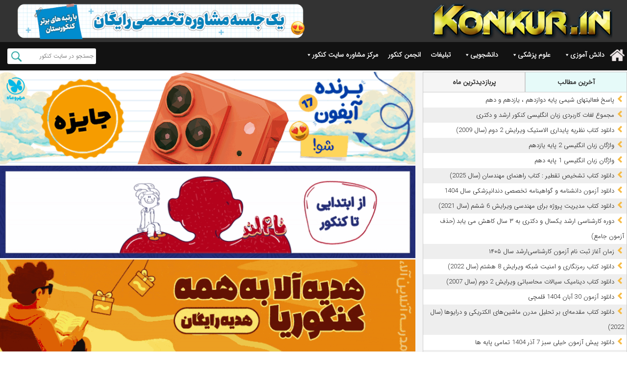

--- FILE ---
content_type: text/html; charset=UTF-8
request_url: https://konkur.in/tag/%D8%AF%D8%B1%DB%8C%D8%A7%D9%81%D8%AA-%DA%A9%D8%A7%D8%B1%D9%86%D8%A7%D9%85%D9%87-6-%D8%A2%D8%A8%D8%A7%D9%86-1401-%DA%A9%D8%A7%D9%86%D9%88%D9%86-%D9%81%D8%B1%D9%87%D9%86%DA%AF%DB%8C-%D8%A2%D9%85%D9%88
body_size: 37145
content:
<!doctype html>
<html dir="rtl" lang="fa-IR">
<head>
<meta charset="UTF-8">
    <meta http-equiv="X-UA-Compatible" content="IE=edge">
    <meta name="viewport" content="width=device-width, initial-scale=1">
	

        <link rel="shortcut icon" href="https://dl.konkur.in/image/ads/favicon.ico">
        <!--[if IE]>
        <script src="https://oss.maxcdn.com/libs/html5shiv/3.7.0/html5shiv.js"></script>
        <script src="https://oss.maxcdn.com/libs/respond.js/1.4.2/respond.min.js"></script>
    <![endif]-->
	
<meta name="keywords" content=" کنکور , سوالات کنکور ,آزمونهای آزمایشی,دانلود کتاب دانشگاهی, اخبار کنکور,آزمونهای علوم پزشکی,سوالات کنکور ارشد, سوالات کنکور دکتری"/>
<h1>
<title>دریافت کارنامه 6 آبان 1401 کانون فرهنگی آموزش - سایت کنکور</title>
</h1>
	
		<!-- Google tag (gtag.js) -->
<script async src="https://www.googletagmanager.com/gtag/js?id=G-BT7MCCPF5D"></script>
<script>
  window.dataLayer = window.dataLayer || [];
  function gtag(){dataLayer.push(arguments);}
  gtag('js', new Date());

  gtag('config', 'G-BT7MCCPF5D');
</script>
	
	
<meta name='robots' content='index, follow, max-image-preview:large, max-snippet:-1, max-video-preview:-1' />
	<style>img:is([sizes="auto" i], [sizes^="auto," i]) { contain-intrinsic-size: 3000px 1500px }</style>
	
	<!-- This site is optimized with the Yoast SEO plugin v25.7 - https://yoast.com/wordpress/plugins/seo/ -->
	<title>دریافت کارنامه 6 آبان 1401 کانون فرهنگی آموزش - سایت کنکور</title>
	<link rel="canonical" href="https://konkur.in/tag/دریافت-کارنامه-6-آبان-1401-کانون-فرهنگی-آمو" />
	<meta property="og:locale" content="fa_IR" />
	<meta property="og:type" content="article" />
	<meta property="og:title" content="دریافت کارنامه 6 آبان 1401 کانون فرهنگی آموزش - سایت کنکور" />
	<meta property="og:url" content="https://konkur.in/tag/دریافت-کارنامه-6-آبان-1401-کانون-فرهنگی-آمو" />
	<meta property="og:site_name" content="سایت کنکور" />
	<script type="application/ld+json" class="yoast-schema-graph">{"@context":"https://schema.org","@graph":[{"@type":"CollectionPage","@id":"https://konkur.in/tag/%d8%af%d8%b1%db%8c%d8%a7%d9%81%d8%aa-%da%a9%d8%a7%d8%b1%d9%86%d8%a7%d9%85%d9%87-6-%d8%a2%d8%a8%d8%a7%d9%86-1401-%da%a9%d8%a7%d9%86%d9%88%d9%86-%d9%81%d8%b1%d9%87%d9%86%da%af%db%8c-%d8%a2%d9%85%d9%88","url":"https://konkur.in/tag/%d8%af%d8%b1%db%8c%d8%a7%d9%81%d8%aa-%da%a9%d8%a7%d8%b1%d9%86%d8%a7%d9%85%d9%87-6-%d8%a2%d8%a8%d8%a7%d9%86-1401-%da%a9%d8%a7%d9%86%d9%88%d9%86-%d9%81%d8%b1%d9%87%d9%86%da%af%db%8c-%d8%a2%d9%85%d9%88","name":"دریافت کارنامه 6 آبان 1401 کانون فرهنگی آموزش - سایت کنکور","isPartOf":{"@id":"https://konkur.in/#website"},"primaryImageOfPage":{"@id":"https://konkur.in/tag/%d8%af%d8%b1%db%8c%d8%a7%d9%81%d8%aa-%da%a9%d8%a7%d8%b1%d9%86%d8%a7%d9%85%d9%87-6-%d8%a2%d8%a8%d8%a7%d9%86-1401-%da%a9%d8%a7%d9%86%d9%88%d9%86-%d9%81%d8%b1%d9%87%d9%86%da%af%db%8c-%d8%a2%d9%85%d9%88#primaryimage"},"image":{"@id":"https://konkur.in/tag/%d8%af%d8%b1%db%8c%d8%a7%d9%81%d8%aa-%da%a9%d8%a7%d8%b1%d9%86%d8%a7%d9%85%d9%87-6-%d8%a2%d8%a8%d8%a7%d9%86-1401-%da%a9%d8%a7%d9%86%d9%88%d9%86-%d9%81%d8%b1%d9%87%d9%86%da%af%db%8c-%d8%a2%d9%85%d9%88#primaryimage"},"thumbnailUrl":"https://dl.konkur.in/2022/10/99636.png","breadcrumb":{"@id":"https://konkur.in/tag/%d8%af%d8%b1%db%8c%d8%a7%d9%81%d8%aa-%da%a9%d8%a7%d8%b1%d9%86%d8%a7%d9%85%d9%87-6-%d8%a2%d8%a8%d8%a7%d9%86-1401-%da%a9%d8%a7%d9%86%d9%88%d9%86-%d9%81%d8%b1%d9%87%d9%86%da%af%db%8c-%d8%a2%d9%85%d9%88#breadcrumb"},"inLanguage":"fa-IR"},{"@type":"ImageObject","inLanguage":"fa-IR","@id":"https://konkur.in/tag/%d8%af%d8%b1%db%8c%d8%a7%d9%81%d8%aa-%da%a9%d8%a7%d8%b1%d9%86%d8%a7%d9%85%d9%87-6-%d8%a2%d8%a8%d8%a7%d9%86-1401-%da%a9%d8%a7%d9%86%d9%88%d9%86-%d9%81%d8%b1%d9%87%d9%86%da%af%db%8c-%d8%a2%d9%85%d9%88#primaryimage","url":"https://dl.konkur.in/2022/10/99636.png","contentUrl":"https://dl.konkur.in/2022/10/99636.png"},{"@type":"BreadcrumbList","@id":"https://konkur.in/tag/%d8%af%d8%b1%db%8c%d8%a7%d9%81%d8%aa-%da%a9%d8%a7%d8%b1%d9%86%d8%a7%d9%85%d9%87-6-%d8%a2%d8%a8%d8%a7%d9%86-1401-%da%a9%d8%a7%d9%86%d9%88%d9%86-%d9%81%d8%b1%d9%87%d9%86%da%af%db%8c-%d8%a2%d9%85%d9%88#breadcrumb","itemListElement":[{"@type":"ListItem","position":1,"name":"صفحه اصلی","item":"https://konkur.in/"},{"@type":"ListItem","position":2,"name":"دریافت کارنامه 6 آبان 1401 کانون فرهنگی آموزش"}]},{"@type":"WebSite","@id":"https://konkur.in/#website","url":"https://konkur.in/","name":"سایت کنکور","description":"","potentialAction":[{"@type":"SearchAction","target":{"@type":"EntryPoint","urlTemplate":"https://konkur.in/?s={search_term_string}"},"query-input":{"@type":"PropertyValueSpecification","valueRequired":true,"valueName":"search_term_string"}}],"inLanguage":"fa-IR"}]}</script>
	<!-- / Yoast SEO plugin. -->


<link rel="alternate" type="application/rss+xml" title="سایت کنکور &raquo; دریافت کارنامه 6 آبان 1401 کانون فرهنگی آموزش خوراک برچسب" href="https://konkur.in/tag/%d8%af%d8%b1%db%8c%d8%a7%d9%81%d8%aa-%da%a9%d8%a7%d8%b1%d9%86%d8%a7%d9%85%d9%87-6-%d8%a2%d8%a8%d8%a7%d9%86-1401-%da%a9%d8%a7%d9%86%d9%88%d9%86-%d9%81%d8%b1%d9%87%d9%86%da%af%db%8c-%d8%a2%d9%85%d9%88/feed" />
<script type="text/javascript">
/* <![CDATA[ */
window._wpemojiSettings = {"baseUrl":"https:\/\/s.w.org\/images\/core\/emoji\/16.0.1\/72x72\/","ext":".png","svgUrl":"https:\/\/s.w.org\/images\/core\/emoji\/16.0.1\/svg\/","svgExt":".svg","source":{"concatemoji":"https:\/\/konkur.in\/wp-includes\/js\/wp-emoji-release.min.js?ver=6.8.3"}};
/*! This file is auto-generated */
!function(s,n){var o,i,e;function c(e){try{var t={supportTests:e,timestamp:(new Date).valueOf()};sessionStorage.setItem(o,JSON.stringify(t))}catch(e){}}function p(e,t,n){e.clearRect(0,0,e.canvas.width,e.canvas.height),e.fillText(t,0,0);var t=new Uint32Array(e.getImageData(0,0,e.canvas.width,e.canvas.height).data),a=(e.clearRect(0,0,e.canvas.width,e.canvas.height),e.fillText(n,0,0),new Uint32Array(e.getImageData(0,0,e.canvas.width,e.canvas.height).data));return t.every(function(e,t){return e===a[t]})}function u(e,t){e.clearRect(0,0,e.canvas.width,e.canvas.height),e.fillText(t,0,0);for(var n=e.getImageData(16,16,1,1),a=0;a<n.data.length;a++)if(0!==n.data[a])return!1;return!0}function f(e,t,n,a){switch(t){case"flag":return n(e,"\ud83c\udff3\ufe0f\u200d\u26a7\ufe0f","\ud83c\udff3\ufe0f\u200b\u26a7\ufe0f")?!1:!n(e,"\ud83c\udde8\ud83c\uddf6","\ud83c\udde8\u200b\ud83c\uddf6")&&!n(e,"\ud83c\udff4\udb40\udc67\udb40\udc62\udb40\udc65\udb40\udc6e\udb40\udc67\udb40\udc7f","\ud83c\udff4\u200b\udb40\udc67\u200b\udb40\udc62\u200b\udb40\udc65\u200b\udb40\udc6e\u200b\udb40\udc67\u200b\udb40\udc7f");case"emoji":return!a(e,"\ud83e\udedf")}return!1}function g(e,t,n,a){var r="undefined"!=typeof WorkerGlobalScope&&self instanceof WorkerGlobalScope?new OffscreenCanvas(300,150):s.createElement("canvas"),o=r.getContext("2d",{willReadFrequently:!0}),i=(o.textBaseline="top",o.font="600 32px Arial",{});return e.forEach(function(e){i[e]=t(o,e,n,a)}),i}function t(e){var t=s.createElement("script");t.src=e,t.defer=!0,s.head.appendChild(t)}"undefined"!=typeof Promise&&(o="wpEmojiSettingsSupports",i=["flag","emoji"],n.supports={everything:!0,everythingExceptFlag:!0},e=new Promise(function(e){s.addEventListener("DOMContentLoaded",e,{once:!0})}),new Promise(function(t){var n=function(){try{var e=JSON.parse(sessionStorage.getItem(o));if("object"==typeof e&&"number"==typeof e.timestamp&&(new Date).valueOf()<e.timestamp+604800&&"object"==typeof e.supportTests)return e.supportTests}catch(e){}return null}();if(!n){if("undefined"!=typeof Worker&&"undefined"!=typeof OffscreenCanvas&&"undefined"!=typeof URL&&URL.createObjectURL&&"undefined"!=typeof Blob)try{var e="postMessage("+g.toString()+"("+[JSON.stringify(i),f.toString(),p.toString(),u.toString()].join(",")+"));",a=new Blob([e],{type:"text/javascript"}),r=new Worker(URL.createObjectURL(a),{name:"wpTestEmojiSupports"});return void(r.onmessage=function(e){c(n=e.data),r.terminate(),t(n)})}catch(e){}c(n=g(i,f,p,u))}t(n)}).then(function(e){for(var t in e)n.supports[t]=e[t],n.supports.everything=n.supports.everything&&n.supports[t],"flag"!==t&&(n.supports.everythingExceptFlag=n.supports.everythingExceptFlag&&n.supports[t]);n.supports.everythingExceptFlag=n.supports.everythingExceptFlag&&!n.supports.flag,n.DOMReady=!1,n.readyCallback=function(){n.DOMReady=!0}}).then(function(){return e}).then(function(){var e;n.supports.everything||(n.readyCallback(),(e=n.source||{}).concatemoji?t(e.concatemoji):e.wpemoji&&e.twemoji&&(t(e.twemoji),t(e.wpemoji)))}))}((window,document),window._wpemojiSettings);
/* ]]> */
</script>
<style id='wp-emoji-styles-inline-css' type='text/css'>

	img.wp-smiley, img.emoji {
		display: inline !important;
		border: none !important;
		box-shadow: none !important;
		height: 1em !important;
		width: 1em !important;
		margin: 0 0.07em !important;
		vertical-align: -0.1em !important;
		background: none !important;
		padding: 0 !important;
	}
</style>
<link rel='stylesheet' id='wp-block-library-rtl-css' href='https://konkur.in/wp-includes/css/dist/block-library/style-rtl.min.css?ver=6.8.3' type='text/css' media='all' />
<style id='classic-theme-styles-inline-css' type='text/css'>
/*! This file is auto-generated */
.wp-block-button__link{color:#fff;background-color:#32373c;border-radius:9999px;box-shadow:none;text-decoration:none;padding:calc(.667em + 2px) calc(1.333em + 2px);font-size:1.125em}.wp-block-file__button{background:#32373c;color:#fff;text-decoration:none}
</style>
<link rel='stylesheet' id='wpda_countdown_gutenberg_css-css' href='https://konkur.in/wp-content/plugins/widget-countdown/includes/gutenberg/style.css?ver=6.8.3' type='text/css' media='all' />
<style id='global-styles-inline-css' type='text/css'>
:root{--wp--preset--aspect-ratio--square: 1;--wp--preset--aspect-ratio--4-3: 4/3;--wp--preset--aspect-ratio--3-4: 3/4;--wp--preset--aspect-ratio--3-2: 3/2;--wp--preset--aspect-ratio--2-3: 2/3;--wp--preset--aspect-ratio--16-9: 16/9;--wp--preset--aspect-ratio--9-16: 9/16;--wp--preset--color--black: #000000;--wp--preset--color--cyan-bluish-gray: #abb8c3;--wp--preset--color--white: #ffffff;--wp--preset--color--pale-pink: #f78da7;--wp--preset--color--vivid-red: #cf2e2e;--wp--preset--color--luminous-vivid-orange: #ff6900;--wp--preset--color--luminous-vivid-amber: #fcb900;--wp--preset--color--light-green-cyan: #7bdcb5;--wp--preset--color--vivid-green-cyan: #00d084;--wp--preset--color--pale-cyan-blue: #8ed1fc;--wp--preset--color--vivid-cyan-blue: #0693e3;--wp--preset--color--vivid-purple: #9b51e0;--wp--preset--gradient--vivid-cyan-blue-to-vivid-purple: linear-gradient(135deg,rgba(6,147,227,1) 0%,rgb(155,81,224) 100%);--wp--preset--gradient--light-green-cyan-to-vivid-green-cyan: linear-gradient(135deg,rgb(122,220,180) 0%,rgb(0,208,130) 100%);--wp--preset--gradient--luminous-vivid-amber-to-luminous-vivid-orange: linear-gradient(135deg,rgba(252,185,0,1) 0%,rgba(255,105,0,1) 100%);--wp--preset--gradient--luminous-vivid-orange-to-vivid-red: linear-gradient(135deg,rgba(255,105,0,1) 0%,rgb(207,46,46) 100%);--wp--preset--gradient--very-light-gray-to-cyan-bluish-gray: linear-gradient(135deg,rgb(238,238,238) 0%,rgb(169,184,195) 100%);--wp--preset--gradient--cool-to-warm-spectrum: linear-gradient(135deg,rgb(74,234,220) 0%,rgb(151,120,209) 20%,rgb(207,42,186) 40%,rgb(238,44,130) 60%,rgb(251,105,98) 80%,rgb(254,248,76) 100%);--wp--preset--gradient--blush-light-purple: linear-gradient(135deg,rgb(255,206,236) 0%,rgb(152,150,240) 100%);--wp--preset--gradient--blush-bordeaux: linear-gradient(135deg,rgb(254,205,165) 0%,rgb(254,45,45) 50%,rgb(107,0,62) 100%);--wp--preset--gradient--luminous-dusk: linear-gradient(135deg,rgb(255,203,112) 0%,rgb(199,81,192) 50%,rgb(65,88,208) 100%);--wp--preset--gradient--pale-ocean: linear-gradient(135deg,rgb(255,245,203) 0%,rgb(182,227,212) 50%,rgb(51,167,181) 100%);--wp--preset--gradient--electric-grass: linear-gradient(135deg,rgb(202,248,128) 0%,rgb(113,206,126) 100%);--wp--preset--gradient--midnight: linear-gradient(135deg,rgb(2,3,129) 0%,rgb(40,116,252) 100%);--wp--preset--font-size--small: 13px;--wp--preset--font-size--medium: 20px;--wp--preset--font-size--large: 36px;--wp--preset--font-size--x-large: 42px;--wp--preset--spacing--20: 0.44rem;--wp--preset--spacing--30: 0.67rem;--wp--preset--spacing--40: 1rem;--wp--preset--spacing--50: 1.5rem;--wp--preset--spacing--60: 2.25rem;--wp--preset--spacing--70: 3.38rem;--wp--preset--spacing--80: 5.06rem;--wp--preset--shadow--natural: 6px 6px 9px rgba(0, 0, 0, 0.2);--wp--preset--shadow--deep: 12px 12px 50px rgba(0, 0, 0, 0.4);--wp--preset--shadow--sharp: 6px 6px 0px rgba(0, 0, 0, 0.2);--wp--preset--shadow--outlined: 6px 6px 0px -3px rgba(255, 255, 255, 1), 6px 6px rgba(0, 0, 0, 1);--wp--preset--shadow--crisp: 6px 6px 0px rgba(0, 0, 0, 1);}:where(.is-layout-flex){gap: 0.5em;}:where(.is-layout-grid){gap: 0.5em;}body .is-layout-flex{display: flex;}.is-layout-flex{flex-wrap: wrap;align-items: center;}.is-layout-flex > :is(*, div){margin: 0;}body .is-layout-grid{display: grid;}.is-layout-grid > :is(*, div){margin: 0;}:where(.wp-block-columns.is-layout-flex){gap: 2em;}:where(.wp-block-columns.is-layout-grid){gap: 2em;}:where(.wp-block-post-template.is-layout-flex){gap: 1.25em;}:where(.wp-block-post-template.is-layout-grid){gap: 1.25em;}.has-black-color{color: var(--wp--preset--color--black) !important;}.has-cyan-bluish-gray-color{color: var(--wp--preset--color--cyan-bluish-gray) !important;}.has-white-color{color: var(--wp--preset--color--white) !important;}.has-pale-pink-color{color: var(--wp--preset--color--pale-pink) !important;}.has-vivid-red-color{color: var(--wp--preset--color--vivid-red) !important;}.has-luminous-vivid-orange-color{color: var(--wp--preset--color--luminous-vivid-orange) !important;}.has-luminous-vivid-amber-color{color: var(--wp--preset--color--luminous-vivid-amber) !important;}.has-light-green-cyan-color{color: var(--wp--preset--color--light-green-cyan) !important;}.has-vivid-green-cyan-color{color: var(--wp--preset--color--vivid-green-cyan) !important;}.has-pale-cyan-blue-color{color: var(--wp--preset--color--pale-cyan-blue) !important;}.has-vivid-cyan-blue-color{color: var(--wp--preset--color--vivid-cyan-blue) !important;}.has-vivid-purple-color{color: var(--wp--preset--color--vivid-purple) !important;}.has-black-background-color{background-color: var(--wp--preset--color--black) !important;}.has-cyan-bluish-gray-background-color{background-color: var(--wp--preset--color--cyan-bluish-gray) !important;}.has-white-background-color{background-color: var(--wp--preset--color--white) !important;}.has-pale-pink-background-color{background-color: var(--wp--preset--color--pale-pink) !important;}.has-vivid-red-background-color{background-color: var(--wp--preset--color--vivid-red) !important;}.has-luminous-vivid-orange-background-color{background-color: var(--wp--preset--color--luminous-vivid-orange) !important;}.has-luminous-vivid-amber-background-color{background-color: var(--wp--preset--color--luminous-vivid-amber) !important;}.has-light-green-cyan-background-color{background-color: var(--wp--preset--color--light-green-cyan) !important;}.has-vivid-green-cyan-background-color{background-color: var(--wp--preset--color--vivid-green-cyan) !important;}.has-pale-cyan-blue-background-color{background-color: var(--wp--preset--color--pale-cyan-blue) !important;}.has-vivid-cyan-blue-background-color{background-color: var(--wp--preset--color--vivid-cyan-blue) !important;}.has-vivid-purple-background-color{background-color: var(--wp--preset--color--vivid-purple) !important;}.has-black-border-color{border-color: var(--wp--preset--color--black) !important;}.has-cyan-bluish-gray-border-color{border-color: var(--wp--preset--color--cyan-bluish-gray) !important;}.has-white-border-color{border-color: var(--wp--preset--color--white) !important;}.has-pale-pink-border-color{border-color: var(--wp--preset--color--pale-pink) !important;}.has-vivid-red-border-color{border-color: var(--wp--preset--color--vivid-red) !important;}.has-luminous-vivid-orange-border-color{border-color: var(--wp--preset--color--luminous-vivid-orange) !important;}.has-luminous-vivid-amber-border-color{border-color: var(--wp--preset--color--luminous-vivid-amber) !important;}.has-light-green-cyan-border-color{border-color: var(--wp--preset--color--light-green-cyan) !important;}.has-vivid-green-cyan-border-color{border-color: var(--wp--preset--color--vivid-green-cyan) !important;}.has-pale-cyan-blue-border-color{border-color: var(--wp--preset--color--pale-cyan-blue) !important;}.has-vivid-cyan-blue-border-color{border-color: var(--wp--preset--color--vivid-cyan-blue) !important;}.has-vivid-purple-border-color{border-color: var(--wp--preset--color--vivid-purple) !important;}.has-vivid-cyan-blue-to-vivid-purple-gradient-background{background: var(--wp--preset--gradient--vivid-cyan-blue-to-vivid-purple) !important;}.has-light-green-cyan-to-vivid-green-cyan-gradient-background{background: var(--wp--preset--gradient--light-green-cyan-to-vivid-green-cyan) !important;}.has-luminous-vivid-amber-to-luminous-vivid-orange-gradient-background{background: var(--wp--preset--gradient--luminous-vivid-amber-to-luminous-vivid-orange) !important;}.has-luminous-vivid-orange-to-vivid-red-gradient-background{background: var(--wp--preset--gradient--luminous-vivid-orange-to-vivid-red) !important;}.has-very-light-gray-to-cyan-bluish-gray-gradient-background{background: var(--wp--preset--gradient--very-light-gray-to-cyan-bluish-gray) !important;}.has-cool-to-warm-spectrum-gradient-background{background: var(--wp--preset--gradient--cool-to-warm-spectrum) !important;}.has-blush-light-purple-gradient-background{background: var(--wp--preset--gradient--blush-light-purple) !important;}.has-blush-bordeaux-gradient-background{background: var(--wp--preset--gradient--blush-bordeaux) !important;}.has-luminous-dusk-gradient-background{background: var(--wp--preset--gradient--luminous-dusk) !important;}.has-pale-ocean-gradient-background{background: var(--wp--preset--gradient--pale-ocean) !important;}.has-electric-grass-gradient-background{background: var(--wp--preset--gradient--electric-grass) !important;}.has-midnight-gradient-background{background: var(--wp--preset--gradient--midnight) !important;}.has-small-font-size{font-size: var(--wp--preset--font-size--small) !important;}.has-medium-font-size{font-size: var(--wp--preset--font-size--medium) !important;}.has-large-font-size{font-size: var(--wp--preset--font-size--large) !important;}.has-x-large-font-size{font-size: var(--wp--preset--font-size--x-large) !important;}
:where(.wp-block-post-template.is-layout-flex){gap: 1.25em;}:where(.wp-block-post-template.is-layout-grid){gap: 1.25em;}
:where(.wp-block-columns.is-layout-flex){gap: 2em;}:where(.wp-block-columns.is-layout-grid){gap: 2em;}
:root :where(.wp-block-pullquote){font-size: 1.5em;line-height: 1.6;}
</style>
<link rel='stylesheet' id='clink-main-css' href='https://konkur.in/wp-content/plugins/clink/assets/css/clink-style.css' type='text/css' media='all' />
<link rel='stylesheet' id='contact-form-7-css' href='https://konkur.in/wp-content/plugins/contact-form-7/includes/css/styles.css?ver=6.1.1' type='text/css' media='all' />
<link rel='stylesheet' id='contact-form-7-rtl-css' href='https://konkur.in/wp-content/plugins/contact-form-7/includes/css/styles-rtl.css?ver=6.1.1' type='text/css' media='all' />
<link rel='stylesheet' id='megamenu-css' href='https://konkur.in/wp-content/uploads/maxmegamenu/style.css?ver=880945' type='text/css' media='all' />
<link rel='stylesheet' id='dashicons-css' href='https://konkur.in/wp-includes/css/dashicons.min.css?ver=6.8.3' type='text/css' media='all' />
<link rel='stylesheet' id='bootstrap-css' href='https://konkur.in/wp-content/themes/konkur97-theme/assest/css/bootstrap.min.css?ver=6.8.3' type='text/css' media='all' />
<link rel='stylesheet' id='bootstrap-theme-css' href='https://konkur.in/wp-content/themes/konkur97-theme/assest/css/bootstrap-theme.min.css?ver=6.8.3' type='text/css' media='all' />
<link rel='stylesheet' id='font-awesome-css' href='https://konkur.in/wp-content/themes/konkur97-theme/assest/css/font-awesome.min.css?ver=6.8.3' type='text/css' media='all' />
<link rel='stylesheet' id='reset-css' href='https://konkur.in/wp-content/themes/konkur97-theme/assest/css/reset.css?ver=1.0.1' type='text/css' media='all' />
<link rel='stylesheet' id='jquery.mCustomScrollbar-css' href='https://konkur.in/wp-content/themes/konkur97-theme/assest/css/jquery.mCustomScrollbar.css?ver=6.8.3' type='text/css' media='all' />
<link rel='stylesheet' id='style-main-css' href='https://konkur.in/wp-content/themes/konkur97-theme/assest/css/style.css?ver=1.3.63' type='text/css' media='all' />
<link rel='stylesheet' id='style-css' href='https://konkur.in/wp-content/themes/konkur97-theme/style.css?ver=6.8.3' type='text/css' media='all' />
<link rel='stylesheet' id='wp-pagenavi-css' href='https://konkur.in/wp-content/plugins/wp-pagenavi/pagenavi-css.css?ver=2.70' type='text/css' media='all' />
<script type="text/javascript" src="https://konkur.in/wp-includes/js/jquery/jquery.min.js?ver=3.7.1" id="jquery-core-js"></script>
<script type="text/javascript" src="https://konkur.in/wp-includes/js/jquery/jquery-migrate.min.js?ver=3.4.1" id="jquery-migrate-js"></script>
<script type="text/javascript" src="https://konkur.in/wp-content/themes/konkur97-theme/assest/js/bootstrap.min.js?ver=1" id="bootstrap-js"></script>
<script type="text/javascript" src="https://konkur.in/wp-content/themes/konkur97-theme/assest/js/jquery.mCustomScrollbar.min.js?ver=1" id="jquery.mCustomScrollbar.concat-js"></script>
<script type="text/javascript" src="https://konkur.in/wp-content/themes/konkur97-theme/assest/js/theia-sticky-sidebar.min.js?ver=1" id="theia-sticky-sidebar-js"></script>
<script type="text/javascript" src="https://konkur.in/wp-content/themes/konkur97-theme/assest/js/toosweb.js?ver=1.1.4" id="toosweb-js"></script>
<link rel="https://api.w.org/" href="https://konkur.in/wp-json/" /><link rel="alternate" title="JSON" type="application/json" href="https://konkur.in/wp-json/wp/v2/tags/56004" /><link rel="EditURI" type="application/rsd+xml" title="RSD" href="https://konkur.in/xmlrpc.php?rsd" />
<meta name="generator" content="WordPress 6.8.3" />
<style type="text/css">/** Mega Menu CSS: fs **/</style>

	
</head>
<body>
<header class="container-fluid header-index">
    <section class="row header-page">
        <div class="container">
			
  <div class="col-md-6 col-sm-4 logo-part ">
                <a href="https://konkur.in">
                    <img src="https://dl.konkur.in/image/ads/gold.png" alt="سایت کنکور" width="372" style="aspect-ratio: 372 / 68;">
                </a>
            </div>

			<div class="col-md-6 col-sm-6" id="HeaderImg" >
				<a href="https://hoseinbanaei.ir/"  target="_blank">
					<img src="https://dl.konkur.in/2025/11/banayee.gif" alt="حسین بنائی" width="600" style="aspect-ratio: 728 / 90;">
				</a>
			</div>
			
        </div>
    </section>
    <nav class="row menu-src">
        <div class="container padd0">
            <div class="menu-page col-md-9 col-sm-9 padd0">
                <div class="mnu-page">
                    <div id="mega-menu-wrap-main_menus" class="mega-menu-wrap"><div class="mega-menu-toggle"><div class="mega-toggle-blocks-left"><div class='mega-toggle-block mega-menu-toggle-block mega-toggle-block-1' id='mega-toggle-block-1' tabindex='0'><span class='mega-toggle-label' role='button' aria-expanded='false'><span class='mega-toggle-label-closed'>منو</span><span class='mega-toggle-label-open'>منو</span></span></div></div><div class="mega-toggle-blocks-center"></div><div class="mega-toggle-blocks-right"></div></div><ul id="mega-menu-main_menus" class="mega-menu max-mega-menu mega-menu-horizontal mega-no-js" data-event="hover_intent" data-effect="fade_up" data-effect-speed="200" data-effect-mobile="disabled" data-effect-speed-mobile="0" data-panel-width=".container" data-mobile-force-width="false" data-second-click="close" data-document-click="collapse" data-vertical-behaviour="accordion" data-breakpoint="767" data-unbind="true" data-mobile-state="collapse_all" data-mobile-direction="vertical" data-hover-intent-timeout="300" data-hover-intent-interval="100"><li class="mega-menu-item mega-menu-item-type-custom mega-menu-item-object-custom mega-menu-item-home mega-align-bottom-left mega-menu-flyout mega-hide-on-mobile mega-menu-item-84170" id="mega-menu-item-84170"><a class="mega-menu-link" href="https://konkur.in/" tabindex="0">.</a></li><li class="mega-menu-item mega-menu-item-type-custom mega-menu-item-object-custom mega-menu-item-home mega-menu-item-has-children mega-menu-megamenu mega-menu-grid mega-align-bottom-left mega-menu-grid mega-menu-item-61715" id="mega-menu-item-61715"><a class="mega-menu-link" href="https://konkur.in/" aria-expanded="false" tabindex="0">دانش آموزی<span class="mega-indicator" aria-hidden="true"></span></a>
<ul class="mega-sub-menu" role='presentation'>
<li class="mega-menu-row" id="mega-menu-61715-0">
	<ul class="mega-sub-menu" style='--columns:12' role='presentation'>
<li class="mega-menu-column mega-menu-columns-2-of-12 mega-hide-on-mobile" style="--columns:12; --span:2" id="mega-menu-61715-0-0">
		<ul class="mega-sub-menu">
<li class="mega-menu-item mega-menu-item-type-widget widget_media_image mega-menu-item-media_image-2" id="mega-menu-item-media_image-2"><img class="image " src="https://dl.konkur.in/image/Ghaleb/Young-student.jpg" alt="" width="160" height="219" decoding="async" /></li>		</ul>
</li><li class="mega-menu-column mega-menu-columns-2-of-12" style="--columns:12; --span:2" id="mega-menu-61715-0-1">
		<ul class="mega-sub-menu">
<li class="mega-menu-item mega-menu-item-type-taxonomy mega-menu-item-object-category mega-menu-item-has-children mega-menu-item-61872" id="mega-menu-item-61872"><a class="mega-menu-link" href="https://konkur.in/category/bank-konkur">موضوعات مهم کنکوری<span class="mega-indicator" aria-hidden="true"></span></a>
			<ul class="mega-sub-menu">
<li class="mega-menu-item mega-menu-item-type-taxonomy mega-menu-item-object-category mega-menu-item-97593" id="mega-menu-item-97593"><a class="mega-menu-link" href="https://konkur.in/category/news/student">اخبار دانش آموزی و کنکوری</a></li><li class="mega-menu-item mega-menu-item-type-taxonomy mega-menu-item-object-category mega-menu-item-108298" id="mega-menu-item-108298"><a class="mega-menu-link" href="https://konkur.in/category/bank-konkur/olampiyad">سوالات المپياد</a></li><li class="mega-menu-item mega-menu-item-type-taxonomy mega-menu-item-object-category mega-menu-item-61860" id="mega-menu-item-61860"><a class="mega-menu-link" href="https://konkur.in/category/bank-konkur/moshavere-tahsili">مقالات و فایلهای صوتی مشاوره ای</a></li><li class="mega-menu-item mega-menu-item-type-taxonomy mega-menu-item-object-category mega-menu-item-61864" id="mega-menu-item-61864"><a class="mega-menu-link" href="https://konkur.in/category/bank-konkur/nafarat-bartar">مصاحبه با نفرات برتر کنکور</a></li><li class="mega-menu-item mega-menu-item-type-taxonomy mega-menu-item-object-category mega-menu-item-61890" id="mega-menu-item-61890"><a class="mega-menu-link" href="https://konkur.in/category/film">فیلمهای آموزشی کنکوری</a></li><li class="mega-menu-item mega-menu-item-type-taxonomy mega-menu-item-object-category mega-menu-item-61866" id="mega-menu-item-61866"><a class="mega-menu-link" href="https://konkur.in/category/bank-konkur/how-to-learn">آموزش نحوه مطالعه دروس</a></li><li class="mega-menu-item mega-menu-item-type-taxonomy mega-menu-item-object-category mega-menu-item-61870" id="mega-menu-item-61870"><a class="mega-menu-link" href="https://konkur.in/category/bank-konkur/budjebandi">بودجه بندی دروس کنکور</a></li><li class="mega-menu-item mega-menu-item-type-taxonomy mega-menu-item-object-category mega-menu-item-61865" id="mega-menu-item-61865"><a class="mega-menu-link" href="https://konkur.in/category/bank-konkur/karname-konkur">کارنامه کنکوریها</a></li>			</ul>
</li>		</ul>
</li><li class="mega-menu-column mega-menu-columns-2-of-12" style="--columns:12; --span:2" id="mega-menu-61715-0-2">
		<ul class="mega-sub-menu">
<li class="mega-menu-item mega-menu-item-type-taxonomy mega-menu-item-object-category mega-menu-item-has-children mega-menu-item-61888" id="mega-menu-item-61888"><a class="mega-menu-link" href="https://konkur.in/category/entekhabreshte">انتخاب رشته کنکور<span class="mega-indicator" aria-hidden="true"></span></a>
			<ul class="mega-sub-menu">
<li class="mega-menu-item mega-menu-item-type-taxonomy mega-menu-item-object-category mega-menu-item-61889" id="mega-menu-item-61889"><a class="mega-menu-link" href="https://konkur.in/category/entekhabreshte/entekhab-reshte">راهنمای ثبت نام و انتخاب رشته</a></li><li class="mega-menu-item mega-menu-item-type-taxonomy mega-menu-item-object-category mega-menu-item-67235" id="mega-menu-item-67235"><a class="mega-menu-link" href="https://konkur.in/category/entekhabreshte/rotbe">رتبه و درصد لازم قبولی رشته و دانشگاه</a></li><li class="mega-menu-item mega-menu-item-type-taxonomy mega-menu-item-object-category mega-menu-item-61884" id="mega-menu-item-61884"><a class="mega-menu-link" href="https://konkur.in/category/entekhabreshte/uni">معرفی دانشگاه های ایران</a></li><li class="mega-menu-item mega-menu-item-type-taxonomy mega-menu-item-object-category mega-menu-item-61885" id="mega-menu-item-61885"><a class="mega-menu-link" href="https://konkur.in/category/entekhabreshte/moarefi-reshte">معرفی رشته های دانشگاهی</a></li>			</ul>
</li><li class="mega-menu-item mega-menu-item-type-taxonomy mega-menu-item-object-category mega-menu-item-has-children mega-menu-item-61876" id="mega-menu-item-61876"><a class="mega-menu-link" href="https://konkur.in/category/bank-konkur/book">کتب درسی<span class="mega-indicator" aria-hidden="true"></span></a>
			<ul class="mega-sub-menu">
<li class="mega-menu-item mega-menu-item-type-taxonomy mega-menu-item-object-category mega-menu-item-61875" id="mega-menu-item-61875"><a class="mega-menu-link" href="https://konkur.in/category/bank-konkur/book">دانلود کتابهای درسی</a></li><li class="mega-menu-item mega-menu-item-type-taxonomy mega-menu-item-object-category mega-menu-item-61874" id="mega-menu-item-61874"><a class="mega-menu-link" href="https://konkur.in/category/bank-konkur/hal-tamarin-ketab">حل المسائل کتب درسی</a></li><li class="mega-menu-item mega-menu-item-type-taxonomy mega-menu-item-object-category mega-menu-item-61873" id="mega-menu-item-61873"><a class="mega-menu-link" href="https://konkur.in/category/bank-konkur/change-book">تغییرات کتب درسی</a></li>			</ul>
</li><li class="mega-menu-item mega-menu-item-type-taxonomy mega-menu-item-object-category mega-menu-item-has-children mega-menu-item-61834" id="mega-menu-item-61834"><a class="mega-menu-link" href="https://konkur.in/category/final-exam">سوالات امتحانات نهایی<span class="mega-indicator" aria-hidden="true"></span></a>
			<ul class="mega-sub-menu">
<li class="mega-menu-item mega-menu-item-type-taxonomy mega-menu-item-object-category mega-menu-item-61835" id="mega-menu-item-61835"><a class="mega-menu-link" href="https://konkur.in/category/final-exam/sal-12">امتحان نهایی پایه دوازدهم</a></li><li class="mega-menu-item mega-menu-item-type-taxonomy mega-menu-item-object-category mega-menu-item-103648" id="mega-menu-item-103648"><a class="mega-menu-link" href="https://konkur.in/category/final-exam/paye11">امتحان نهایی پایه یازدهم</a></li><li class="mega-menu-item mega-menu-item-type-taxonomy mega-menu-item-object-category mega-menu-item-103647" id="mega-menu-item-103647"><a class="mega-menu-link" href="https://konkur.in/category/final-exam/paye10">امتحان نهایی پایه دهم</a></li><li class="mega-menu-item mega-menu-item-type-taxonomy mega-menu-item-object-category mega-menu-item-109391" id="mega-menu-item-109391"><a class="mega-menu-link" href="https://konkur.in/category/final-exam/sample-exam">نمونه سوالات امتحانی</a></li><li class="mega-menu-item mega-menu-item-type-taxonomy mega-menu-item-object-category mega-menu-item-61833" id="mega-menu-item-61833"><a class="mega-menu-link" href="https://konkur.in/category/bank-konkur/barname-exam">برنامه امتحانات نهایی</a></li>			</ul>
</li>		</ul>
</li><li class="mega-menu-column mega-menu-columns-2-of-12" style="--columns:12; --span:2" id="mega-menu-61715-0-3">
		<ul class="mega-sub-menu">
<li class="mega-menu-item mega-menu-item-type-taxonomy mega-menu-item-object-category mega-menu-item-has-children mega-menu-item-61842" id="mega-menu-item-61842"><a class="mega-menu-link" href="https://konkur.in/category/jozve">جزوات کنکوری<span class="mega-indicator" aria-hidden="true"></span></a>
			<ul class="mega-sub-menu">
<li class="mega-menu-item mega-menu-item-type-taxonomy mega-menu-item-object-category mega-menu-item-61849" id="mega-menu-item-61849"><a class="mega-menu-link" href="https://konkur.in/category/jozve/adabiyat">جزوات زبان و ادبیات فارسی</a></li><li class="mega-menu-item mega-menu-item-type-taxonomy mega-menu-item-object-category mega-menu-item-61851" id="mega-menu-item-61851"><a class="mega-menu-link" href="https://konkur.in/category/jozve/arabi">جزوات عربی</a></li><li class="mega-menu-item mega-menu-item-type-taxonomy mega-menu-item-object-category mega-menu-item-61845" id="mega-menu-item-61845"><a class="mega-menu-link" href="https://konkur.in/category/jozve/dini">جزوات دین و زندگی</a></li><li class="mega-menu-item mega-menu-item-type-taxonomy mega-menu-item-object-category mega-menu-item-61848" id="mega-menu-item-61848"><a class="mega-menu-link" href="https://konkur.in/category/jozve/zaban">جزوات زبان انگلیسی</a></li><li class="mega-menu-item mega-menu-item-type-taxonomy mega-menu-item-object-category mega-menu-item-61850" id="mega-menu-item-61850"><a class="mega-menu-link" href="https://konkur.in/category/jozve/zist">جزوات زیست شناسی</a></li><li class="mega-menu-item mega-menu-item-type-taxonomy mega-menu-item-object-category mega-menu-item-61846" id="mega-menu-item-61846"><a class="mega-menu-link" href="https://konkur.in/category/jozve/riazi">جزوات ریاضیات و حسابان</a></li><li class="mega-menu-item mega-menu-item-type-taxonomy mega-menu-item-object-category mega-menu-item-61847" id="mega-menu-item-61847"><a class="mega-menu-link" href="https://konkur.in/category/jozve/gosaste">جزوات ریاضیات گسسته</a></li><li class="mega-menu-item mega-menu-item-type-taxonomy mega-menu-item-object-category mega-menu-item-61856" id="mega-menu-item-61856"><a class="mega-menu-link" href="https://konkur.in/category/jozve/hendese">جزوات هندسه 1 و 2 و 3</a></li><li class="mega-menu-item mega-menu-item-type-taxonomy mega-menu-item-object-category mega-menu-item-61858" id="mega-menu-item-61858"><a class="mega-menu-link" href="https://konkur.in/category/jozve/amar">جزوات آمار و احتمال</a></li><li class="mega-menu-item mega-menu-item-type-taxonomy mega-menu-item-object-category mega-menu-item-61853" id="mega-menu-item-61853"><a class="mega-menu-link" href="https://konkur.in/category/jozve/fizik">جزوات فیزیک</a></li><li class="mega-menu-item mega-menu-item-type-taxonomy mega-menu-item-object-category mega-menu-item-61852" id="mega-menu-item-61852"><a class="mega-menu-link" href="https://konkur.in/category/jozve/shimi">جزوات شیمی</a></li><li class="mega-menu-item mega-menu-item-type-taxonomy mega-menu-item-object-category mega-menu-item-61855" id="mega-menu-item-61855"><a class="mega-menu-link" href="https://konkur.in/category/jozve/zamin">جزوات زمین شناسی</a></li><li class="mega-menu-item mega-menu-item-type-taxonomy mega-menu-item-object-category mega-menu-item-61844" id="mega-menu-item-61844"><a class="mega-menu-link" href="https://konkur.in/category/jozve/ensani">جزوات رشته انسانی</a></li>			</ul>
</li>		</ul>
</li><li class="mega-menu-column mega-menu-columns-2-of-12" style="--columns:12; --span:2" id="mega-menu-61715-0-4">
		<ul class="mega-sub-menu">
<li class="mega-menu-item mega-menu-item-type-taxonomy mega-menu-item-object-category mega-menu-item-has-children mega-menu-item-61836" id="mega-menu-item-61836"><a class="mega-menu-link" href="https://konkur.in/category/azmoon-azmayeshi">دانلود آزمونهای آزمایشی<span class="mega-indicator" aria-hidden="true"></span></a>
			<ul class="mega-sub-menu">
<li class="mega-menu-item mega-menu-item-type-taxonomy mega-menu-item-object-category mega-menu-item-61838" id="mega-menu-item-61838"><a class="mega-menu-link" href="https://konkur.in/category/azmoon-azmayeshi/kanoon">آزمونهای کانون</a></li><li class="mega-menu-item mega-menu-item-type-taxonomy mega-menu-item-object-category mega-menu-item-61837" id="mega-menu-item-61837"><a class="mega-menu-link" href="https://konkur.in/category/azmoon-azmayeshi/gaj">آزمونهای گاج</a></li><li class="mega-menu-item mega-menu-item-type-taxonomy mega-menu-item-object-category mega-menu-item-114626" id="mega-menu-item-114626"><a class="mega-menu-link" href="https://konkur.in/category/azmoon-azmayeshi/kheilisabz">آزمونهای خیلی سبز</a></li><li class="mega-menu-item mega-menu-item-type-taxonomy mega-menu-item-object-category mega-menu-item-64943" id="mega-menu-item-64943"><a class="mega-menu-link" href="https://konkur.in/category/azmoon-azmayeshi/madares-bartar">آزمونهای مدارس برتر</a></li><li class="mega-menu-item mega-menu-item-type-taxonomy mega-menu-item-object-category mega-menu-item-114627" id="mega-menu-item-114627"><a class="mega-menu-link" href="https://konkur.in/category/azmoon-azmayeshi/khoshkhan">آزمونهای خوشخوان</a></li><li class="mega-menu-item mega-menu-item-type-taxonomy mega-menu-item-object-category mega-menu-item-61867" id="mega-menu-item-61867"><a class="mega-menu-link" href="https://konkur.in/category/bank-konkur/mahdude-azmoon">بودجه بندی آزمونهای آزمایشی</a></li>			</ul>
</li><li class="mega-menu-item mega-menu-item-type-taxonomy mega-menu-item-object-category mega-menu-item-has-children mega-menu-item-61883" id="mega-menu-item-61883"><a class="mega-menu-link" href="https://konkur.in/category/test">تستهای کنکوری<span class="mega-indicator" aria-hidden="true"></span></a>
			<ul class="mega-sub-menu">
<li class="mega-menu-item mega-menu-item-type-taxonomy mega-menu-item-object-category mega-menu-item-61877" id="mega-menu-item-61877"><a class="mega-menu-link" href="https://konkur.in/category/test/t-adab">تستهای درس ادبیات</a></li><li class="mega-menu-item mega-menu-item-type-taxonomy mega-menu-item-object-category mega-menu-item-89087" id="mega-menu-item-89087"><a class="mega-menu-link" href="https://konkur.in/category/test/test-arabi">تست های درس عربی</a></li><li class="mega-menu-item mega-menu-item-type-taxonomy mega-menu-item-object-category mega-menu-item-61882" id="mega-menu-item-61882"><a class="mega-menu-link" href="https://konkur.in/category/test/t-zaban">تستهای زبان انگلیسی</a></li><li class="mega-menu-item mega-menu-item-type-taxonomy mega-menu-item-object-category mega-menu-item-61878" id="mega-menu-item-61878"><a class="mega-menu-link" href="https://konkur.in/category/test/t-zist">تستهای درس زیست</a></li><li class="mega-menu-item mega-menu-item-type-taxonomy mega-menu-item-object-category mega-menu-item-61881" id="mega-menu-item-61881"><a class="mega-menu-link" href="https://konkur.in/category/test/t-riazi">تستهای دروس ریاضیات</a></li><li class="mega-menu-item mega-menu-item-type-taxonomy mega-menu-item-object-category mega-menu-item-61880" id="mega-menu-item-61880"><a class="mega-menu-link" href="https://konkur.in/category/test/fizik-test">تستهای درس فیزیک</a></li><li class="mega-menu-item mega-menu-item-type-taxonomy mega-menu-item-object-category mega-menu-item-61879" id="mega-menu-item-61879"><a class="mega-menu-link" href="https://konkur.in/category/test/t-shimi">تستهای درس شیمی</a></li><li class="mega-menu-item mega-menu-item-type-taxonomy mega-menu-item-object-category mega-menu-item-89088" id="mega-menu-item-89088"><a class="mega-menu-link" href="https://konkur.in/category/test/test-ensani">تست های دروس رشته انسانی</a></li>			</ul>
</li>		</ul>
</li><li class="mega-menu-column mega-menu-columns-2-of-12" style="--columns:12; --span:2" id="mega-menu-61715-0-5">
		<ul class="mega-sub-menu">
<li class="mega-menu-item mega-menu-item-type-taxonomy mega-menu-item-object-category mega-menu-item-has-children mega-menu-item-61897" id="mega-menu-item-61897"><a class="mega-menu-link" href="https://konkur.in/category/konkur">سوالات و پاسخ تشریحی کنکور<span class="mega-indicator" aria-hidden="true"></span></a>
			<ul class="mega-sub-menu">
<li class="mega-menu-item mega-menu-item-type-taxonomy mega-menu-item-object-category mega-menu-item-61904" id="mega-menu-item-61904"><a class="mega-menu-link" href="https://konkur.in/category/konkur/tj-konkur">کنکور رشته تجربی سالهای 1381 تا 1404</a></li><li class="mega-menu-item mega-menu-item-type-taxonomy mega-menu-item-object-category mega-menu-item-61899" id="mega-menu-item-61899"><a class="mega-menu-link" href="https://konkur.in/category/konkur-kharej/kharej-tajrobi">کنکور رشته تجربی خارج از کشور</a></li><li class="mega-menu-item mega-menu-item-type-taxonomy mega-menu-item-object-category mega-menu-item-61905" id="mega-menu-item-61905"><a class="mega-menu-link" href="https://konkur.in/category/konkur/ri-konkur">کنکور رشته ریاضی سالهای 1381 تا 1404</a></li><li class="mega-menu-item mega-menu-item-type-taxonomy mega-menu-item-object-category mega-menu-item-61900" id="mega-menu-item-61900"><a class="mega-menu-link" href="https://konkur.in/category/konkur-kharej/kharej-riazi">کنکور رشته ریاضی خارج از کشور</a></li><li class="mega-menu-item mega-menu-item-type-taxonomy mega-menu-item-object-category mega-menu-item-61903" id="mega-menu-item-61903"><a class="mega-menu-link" href="https://konkur.in/category/konkur/en-konkur">کنکور رشته انسانی سالهای 1383 تا 1404</a></li><li class="mega-menu-item mega-menu-item-type-taxonomy mega-menu-item-object-category mega-menu-item-61898" id="mega-menu-item-61898"><a class="mega-menu-link" href="https://konkur.in/category/konkur-kharej/kharej-ensani">کنکور رشته انسانی خارج از کشور</a></li><li class="mega-menu-item mega-menu-item-type-taxonomy mega-menu-item-object-category mega-menu-item-61907" id="mega-menu-item-61907"><a class="mega-menu-link" href="https://konkur.in/category/konkur/ho-konkur">کنکور رشته هنر سالهای 1385 تا 1404</a></li><li class="mega-menu-item mega-menu-item-type-taxonomy mega-menu-item-object-category mega-menu-item-61902" id="mega-menu-item-61902"><a class="mega-menu-link" href="https://konkur.in/category/konkur-kharej/kharej-honar">کنکور رشته هنر خارج از کشور</a></li><li class="mega-menu-item mega-menu-item-type-taxonomy mega-menu-item-object-category mega-menu-item-61906" id="mega-menu-item-61906"><a class="mega-menu-link" href="https://konkur.in/category/konkur/zb-konkur">کنکور رشته زبان سالهای 1385 تا 1404</a></li><li class="mega-menu-item mega-menu-item-type-taxonomy mega-menu-item-object-category mega-menu-item-61901" id="mega-menu-item-61901"><a class="mega-menu-link" href="https://konkur.in/category/konkur-kharej/kharej-zaban">کنکور رشته زبان خارج از کشور</a></li><li class="mega-menu-item mega-menu-item-type-custom mega-menu-item-object-custom mega-menu-item-61908" id="mega-menu-item-61908"><a class="mega-menu-link" href="https://konkur.in/57190/%D8%AF%D8%A7%D9%86%D9%84%D9%88%D8%AF-%DA%A9%D9%86%DA%A9%D9%88%D8%B1%D9%87%D8%A7%DB%8C-%D8%B3%D8%B1%D8%A7%D8%B3%D8%B1%DB%8C.html">آرشیو براساس سال برگزاری</a></li>			</ul>
</li>		</ul>
</li>	</ul>
</li></ul>
</li><li class="mega-menu-item mega-menu-item-type-custom mega-menu-item-object-custom mega-menu-item-has-children mega-menu-megamenu mega-menu-grid mega-align-bottom-left mega-menu-grid mega-menu-item-61774" id="mega-menu-item-61774"><a class="mega-menu-link" href="https://konkur.in/category/sanjeshp" aria-expanded="false" tabindex="0">علوم پزشکی<span class="mega-indicator" aria-hidden="true"></span></a>
<ul class="mega-sub-menu" role='presentation'>
<li class="mega-menu-row" id="mega-menu-61774-0">
	<ul class="mega-sub-menu" style='--columns:12' role='presentation'>
<li class="mega-menu-column mega-menu-columns-3-of-12" style="--columns:12; --span:3" id="mega-menu-61774-0-0"></li><li class="mega-menu-column mega-menu-columns-3-of-12" style="--columns:12; --span:3" id="mega-menu-61774-0-1">
		<ul class="mega-sub-menu">
<li class="mega-menu-item mega-menu-item-type-taxonomy mega-menu-item-object-category mega-menu-item-has-children mega-menu-item-108303" id="mega-menu-item-108303"><a class="mega-menu-link" href="https://konkur.in/category/pharma">داروسازی<span class="mega-indicator" aria-hidden="true"></span></a>
			<ul class="mega-sub-menu">
<li class="mega-menu-item mega-menu-item-type-taxonomy mega-menu-item-object-category mega-menu-item-108304" id="mega-menu-item-108304"><a class="mega-menu-link" href="https://konkur.in/category/pharma/pharmacology">دانلود کتب داروسازی</a></li><li class="mega-menu-item mega-menu-item-type-taxonomy mega-menu-item-object-category mega-menu-item-108302" id="mega-menu-item-108302"><a class="mega-menu-link" href="https://konkur.in/category/pharma/basic-pharma">جامع داروسازی</a></li><li class="mega-menu-item mega-menu-item-type-taxonomy mega-menu-item-object-category mega-menu-item-108301" id="mega-menu-item-108301"><a class="mega-menu-link" href="https://konkur.in/category/pharma/pharma-promotion">ارزشیابی و ارتقا داروسازی</a></li><li class="mega-menu-item mega-menu-item-type-taxonomy mega-menu-item-object-category mega-menu-item-108322" id="mega-menu-item-108322"><a class="mega-menu-link" href="https://konkur.in/category/pharma/phd-pharmacy">دکتری تخصصی داروسازی</a></li>			</ul>
</li>		</ul>
</li><li class="mega-menu-column mega-menu-columns-3-of-12" style="--columns:12; --span:3" id="mega-menu-61774-0-2">
		<ul class="mega-sub-menu">
<li class="mega-menu-item mega-menu-item-type-taxonomy mega-menu-item-object-category mega-menu-item-has-children mega-menu-item-108309" id="mega-menu-item-108309"><a class="mega-menu-link" href="https://konkur.in/category/dental">دندانپزشکی<span class="mega-indicator" aria-hidden="true"></span></a>
			<ul class="mega-sub-menu">
<li class="mega-menu-item mega-menu-item-type-taxonomy mega-menu-item-object-category mega-menu-item-108307" id="mega-menu-item-108307"><a class="mega-menu-link" href="https://konkur.in/category/dental/dentistry">دانلود کتب دندانپزشکی</a></li><li class="mega-menu-item mega-menu-item-type-taxonomy mega-menu-item-object-category mega-menu-item-108306" id="mega-menu-item-108306"><a class="mega-menu-link" href="https://konkur.in/category/dental/basic-dental-sciences">جامع علوم پایه دندانپزشکی</a></li><li class="mega-menu-item mega-menu-item-type-taxonomy mega-menu-item-object-category mega-menu-item-108308" id="mega-menu-item-108308"><a class="mega-menu-link" href="https://konkur.in/category/dental/dental-assistant">دستیاری دندانپزشکی</a></li><li class="mega-menu-item mega-menu-item-type-taxonomy mega-menu-item-object-category mega-menu-item-108305" id="mega-menu-item-108305"><a class="mega-menu-link" href="https://konkur.in/category/dental/dental-board">بورد تخصصی دندانپزشکی</a></li><li class="mega-menu-item mega-menu-item-type-taxonomy mega-menu-item-object-category mega-menu-item-108310" id="mega-menu-item-108310"><a class="mega-menu-link" href="https://konkur.in/category/dental/national-dental">ملی دندانپزشکی</a></li><li class="mega-menu-item mega-menu-item-type-taxonomy mega-menu-item-object-category mega-menu-item-114546" id="mega-menu-item-114546"><a class="mega-menu-link" href="https://konkur.in/category/dental/transfer-dentistry">انتقال به داخل دندانپزشکی</a></li><li class="mega-menu-item mega-menu-item-type-taxonomy mega-menu-item-object-category mega-menu-item-116053" id="mega-menu-item-116053"><a class="mega-menu-link" href="https://konkur.in/category/dental/dental-clinical-competence">صلاحیت بالینی دندانپزشکی</a></li>			</ul>
</li>		</ul>
</li><li class="mega-menu-column mega-menu-columns-3-of-12" style="--columns:12; --span:3" id="mega-menu-61774-0-3">
		<ul class="mega-sub-menu">
<li class="mega-menu-item mega-menu-item-type-taxonomy mega-menu-item-object-category mega-menu-item-has-children mega-menu-item-108314" id="mega-menu-item-108314"><a class="mega-menu-link" href="https://konkur.in/category/medical">پزشکی<span class="mega-indicator" aria-hidden="true"></span></a>
			<ul class="mega-sub-menu">
<li class="mega-menu-item mega-menu-item-type-taxonomy mega-menu-item-object-category mega-menu-item-61776" id="mega-menu-item-61776"><a class="mega-menu-link" href="https://konkur.in/category/medical/medical-science">دانلود کتب علوم پزشکی</a></li><li class="mega-menu-item mega-menu-item-type-taxonomy mega-menu-item-object-category mega-menu-item-108316" id="mega-menu-item-108316"><a class="mega-menu-link" href="https://konkur.in/category/medical/basic-medical-sciences">آزمون جامع علوم پایه پزشکی</a></li><li class="mega-menu-item mega-menu-item-type-taxonomy mega-menu-item-object-category mega-menu-item-108315" id="mega-menu-item-108315"><a class="mega-menu-link" href="https://konkur.in/category/medical/medical-pre-internship">آزمون پیش کارورزی پزشکی (پره انترنی)</a></li><li class="mega-menu-item mega-menu-item-type-taxonomy mega-menu-item-object-category mega-menu-item-108317" id="mega-menu-item-108317"><a class="mega-menu-link" href="https://konkur.in/category/medical/medical-assistant">آزمون دستیاری تخصصی پزشکی</a></li><li class="mega-menu-item mega-menu-item-type-taxonomy mega-menu-item-object-category mega-menu-item-108318" id="mega-menu-item-108318"><a class="mega-menu-link" href="https://konkur.in/category/medical/medical-subspecialty-assistant">آزمون دستیاری فوق تخصصی پزشکی</a></li><li class="mega-menu-item mega-menu-item-type-taxonomy mega-menu-item-object-category mega-menu-item-108312" id="mega-menu-item-108312"><a class="mega-menu-link" href="https://konkur.in/category/medical/medical-board">آزمون بورد تخصصی پزشکی</a></li><li class="mega-menu-item mega-menu-item-type-taxonomy mega-menu-item-object-category mega-menu-item-108313" id="mega-menu-item-108313"><a class="mega-menu-link" href="https://konkur.in/category/medical/medical-subspecialty-board">آزمون بورد فوق تخصصی پزشکی</a></li><li class="mega-menu-item mega-menu-item-type-taxonomy mega-menu-item-object-category mega-menu-item-108319" id="mega-menu-item-108319"><a class="mega-menu-link" href="https://konkur.in/category/medical/fellowship">آزمون فلوشیپ</a></li><li class="mega-menu-item mega-menu-item-type-taxonomy mega-menu-item-object-category mega-menu-item-108320" id="mega-menu-item-108320"><a class="mega-menu-link" href="https://konkur.in/category/medical/master-of-medicine">آزمون کارشناسی ارشد پزشکی</a></li><li class="mega-menu-item mega-menu-item-type-taxonomy mega-menu-item-object-category mega-menu-item-108321" id="mega-menu-item-108321"><a class="mega-menu-link" href="https://konkur.in/category/medical/phd-medical">آزمون دکتری تخصصی Ph.D</a></li><li class="mega-menu-item mega-menu-item-type-taxonomy mega-menu-item-object-category mega-menu-item-114545" id="mega-menu-item-114545"><a class="mega-menu-link" href="https://konkur.in/category/medical/transfer-medicine">انتقال به داخل پزشکی</a></li><li class="mega-menu-item mega-menu-item-type-taxonomy mega-menu-item-object-category mega-menu-item-61810" id="mega-menu-item-61810"><a class="mega-menu-link" href="https://konkur.in/category/sanjeshp/med-ref">منابع آزمونهای علوم پزشکی</a></li><li class="mega-menu-item mega-menu-item-type-taxonomy mega-menu-item-object-category mega-menu-item-61808" id="mega-menu-item-61808"><a class="mega-menu-link" href="https://konkur.in/category/sanjeshp/help-med">دفترچه راهنمای علوم پزشکی</a></li><li class="mega-menu-item mega-menu-item-type-taxonomy mega-menu-item-object-category mega-menu-item-61809" id="mega-menu-item-61809"><a class="mega-menu-link" href="https://konkur.in/category/sanjeshp/test-med">سایر آزمونهای علوم پزشکی</a></li><li class="mega-menu-item mega-menu-item-type-taxonomy mega-menu-item-object-category mega-menu-item-61807" id="mega-menu-item-61807"><a class="mega-menu-link" href="https://konkur.in/category/news/medicalnews">اخبار علوم پزشکی</a></li>			</ul>
</li>		</ul>
</li>	</ul>
</li></ul>
</li><li class="mega-menu-item mega-menu-item-type-custom mega-menu-item-object-custom mega-menu-item-has-children mega-menu-megamenu mega-menu-grid mega-align-bottom-left mega-menu-grid mega-menu-item-61716" id="mega-menu-item-61716"><a class="mega-menu-link" href="https://konkur.in/uni" aria-expanded="false" tabindex="0">دانشجویی<span class="mega-indicator" aria-hidden="true"></span></a>
<ul class="mega-sub-menu" role='presentation'>
<li class="mega-menu-row" id="mega-menu-61716-0">
	<ul class="mega-sub-menu" style='--columns:12' role='presentation'>
<li class="mega-menu-column mega-menu-columns-2-of-12 mega-hide-on-mobile" style="--columns:12; --span:2" id="mega-menu-61716-0-0">
		<ul class="mega-sub-menu">
<li class="mega-menu-item mega-menu-item-type-widget widget_media_image mega-menu-item-media_image-3" id="mega-menu-item-media_image-3"><img class="image " src="https://dl.konkur.in/image/Ghaleb/uni-ax.jpg" alt="" width="170" height="263" decoding="async" /></li>		</ul>
</li><li class="mega-menu-column mega-2 mega-menu-columns-2-of-12 2" style="--columns:12; --span:2" id="mega-menu-61716-0-1">
		<ul class="mega-sub-menu">
<li class="mega-menu-item mega-menu-item-type-custom mega-menu-item-object-custom mega-menu-item-home mega-menu-item-has-children mega-menu-item-61815" id="mega-menu-item-61815"><a class="mega-menu-link" href="https://konkur.in/">اخبار دانشجویی<span class="mega-indicator" aria-hidden="true"></span></a>
			<ul class="mega-sub-menu">
<li class="mega-menu-item mega-menu-item-type-taxonomy mega-menu-item-object-category mega-menu-item-61816" id="mega-menu-item-61816"><a class="mega-menu-link" href="https://konkur.in/category/news/news-uni">اخبار دانشجویی</a></li><li class="mega-menu-item mega-menu-item-type-taxonomy mega-menu-item-object-category mega-menu-item-61817" id="mega-menu-item-61817"><a class="mega-menu-link" href="https://konkur.in/category/news/news-arshad">اخبار کارشناسی ارشد</a></li><li class="mega-menu-item mega-menu-item-type-taxonomy mega-menu-item-object-category mega-menu-item-61819" id="mega-menu-item-61819"><a class="mega-menu-link" href="https://konkur.in/category/news/news-phd">اخبار دکتری</a></li><li class="mega-menu-item mega-menu-item-type-taxonomy mega-menu-item-object-category mega-menu-item-61820" id="mega-menu-item-61820"><a class="mega-menu-link" href="https://konkur.in/category/news/medicalnews">اخبار علوم پزشکی</a></li>			</ul>
</li><li class="mega-menu-item mega-menu-item-type-taxonomy mega-menu-item-object-category mega-menu-item-has-children mega-menu-item-61784" id="mega-menu-item-61784"><a class="mega-menu-link" href="https://konkur.in/category/payam-nur">پیام نور<span class="mega-indicator" aria-hidden="true"></span></a>
			<ul class="mega-sub-menu">
<li class="mega-menu-item mega-menu-item-type-taxonomy mega-menu-item-object-category mega-menu-item-61783" id="mega-menu-item-61783"><a class="mega-menu-link" href="https://konkur.in/category/news/pnu">اخبار پیام نور</a></li><li class="mega-menu-item mega-menu-item-type-taxonomy mega-menu-item-object-category mega-menu-item-61786" id="mega-menu-item-61786"><a class="mega-menu-link" href="https://konkur.in/category/book-uni/pnu-book">کتب و جزوات پیام نور</a></li><li class="mega-menu-item mega-menu-item-type-taxonomy mega-menu-item-object-category mega-menu-item-61785" id="mega-menu-item-61785"><a class="mega-menu-link" href="https://konkur.in/category/payam-nur/soal-payam">سوالات پیام نور</a></li><li class="mega-menu-item mega-menu-item-type-taxonomy mega-menu-item-object-category mega-menu-item-61787" id="mega-menu-item-61787"><a class="mega-menu-link" href="https://konkur.in/category/payam-nur/manabe-nur">منابع درسی پیام نور</a></li>			</ul>
</li>		</ul>
</li><li class="mega-menu-column mega-4 mega-menu-columns-2-of-12 4" style="--columns:12; --span:2" id="mega-menu-61716-0-2">
		<ul class="mega-sub-menu">
<li class="mega-menu-item mega-menu-item-type-taxonomy mega-menu-item-object-category mega-menu-item-has-children mega-menu-item-61791" id="mega-menu-item-61791"><a class="mega-menu-link" href="https://konkur.in/category/arshad">تحصیلات تکمیلی<span class="mega-indicator" aria-hidden="true"></span></a>
			<ul class="mega-sub-menu">
<li class="mega-menu-item mega-menu-item-type-custom mega-menu-item-object-custom mega-menu-item-86581" id="mega-menu-item-86581"><a class="mega-menu-link" href="https://konkur.in/category/uni-fee">شهریه دانشگاه</a></li><li class="mega-menu-item mega-menu-item-type-taxonomy mega-menu-item-object-category mega-menu-item-61799" id="mega-menu-item-61799"><a class="mega-menu-link" href="https://konkur.in/category/arshad/karname">کارنامه های کنکور ارشد</a></li><li class="mega-menu-item mega-menu-item-type-taxonomy mega-menu-item-object-category mega-menu-item-84739" id="mega-menu-item-84739"><a class="mega-menu-link" href="https://konkur.in/category/phd/phd-karname">کارنامه های آزمون دکتری</a></li><li class="mega-menu-item mega-menu-item-type-custom mega-menu-item-object-custom mega-menu-item-86749" id="mega-menu-item-86749"><a class="mega-menu-link" href="https://konkur.in/category/uni-entekhab-reshte">راهنمای ثبت نام و انتخاب رشته</a></li><li class="mega-menu-item mega-menu-item-type-taxonomy mega-menu-item-object-category mega-menu-item-61794" id="mega-menu-item-61794"><a class="mega-menu-link" href="https://konkur.in/category/arshad/mosahebe">مصاحبه با نفرات برتر کنکور ارشد</a></li><li class="mega-menu-item mega-menu-item-type-taxonomy mega-menu-item-object-category mega-menu-item-85101" id="mega-menu-item-85101"><a class="mega-menu-link" href="https://konkur.in/category/phd/phd-interview">مصاحبه با نفرات برتر آزمون دکتری</a></li><li class="mega-menu-item mega-menu-item-type-taxonomy mega-menu-item-object-category mega-menu-item-61795" id="mega-menu-item-61795"><a class="mega-menu-link" href="https://konkur.in/category/arshad/manabe">منابع کنکور ارشد</a></li><li class="mega-menu-item mega-menu-item-type-taxonomy mega-menu-item-object-category mega-menu-item-61798" id="mega-menu-item-61798"><a class="mega-menu-link" href="https://konkur.in/category/book-uni/file-dl">فایلهای دانشجویی</a></li><li class="mega-menu-item mega-menu-item-type-taxonomy mega-menu-item-object-category mega-menu-item-61797" id="mega-menu-item-61797"><a class="mega-menu-link" href="https://konkur.in/category/arshad/moshavere">مشاوره دانشجویی</a></li><li class="mega-menu-item mega-menu-item-type-taxonomy mega-menu-item-object-category mega-menu-item-61796" id="mega-menu-item-61796"><a class="mega-menu-link" href="https://konkur.in/category/arshad/tahlil-arshad">تحلیل سوالات کنکور</a></li><li class="mega-menu-item mega-menu-item-type-taxonomy mega-menu-item-object-category mega-menu-item-61802" id="mega-menu-item-61802"><a class="mega-menu-link" href="https://konkur.in/category/arshad/az-arshad">آزمونهای آزمایشی</a></li>			</ul>
</li>		</ul>
</li><li class="mega-menu-column mega-menu-columns-2-of-12" style="--columns:12; --span:2" id="mega-menu-61716-0-3">
		<ul class="mega-sub-menu">
<li class="mega-menu-item mega-menu-item-type-custom mega-menu-item-object-custom mega-menu-item-has-children mega-menu-item-61750" id="mega-menu-item-61750"><a class="mega-menu-link" href="https://konkur.in/category/phd/phd-test">کنکور دکتری<span class="mega-indicator" aria-hidden="true"></span></a>
			<ul class="mega-sub-menu">
<li class="mega-menu-item mega-menu-item-type-custom mega-menu-item-object-custom mega-menu-item-116287" id="mega-menu-item-116287"><a class="mega-menu-link" href="https://konkur.in/116109/%d8%af%d8%a7%d9%86%d9%84%d9%88%d8%af-%d8%b3%d9%88%d8%a7%d9%84%d8%a7%d8%aa-%d9%88-%d9%be%d8%a7%d8%b3%d8%ae-%d8%a2%d8%b2%d9%85%d9%88%d9%86-%d8%af%da%a9%d8%aa%d8%b1%db%8c-1404.html">دکتری 1404</a></li><li class="mega-menu-item mega-menu-item-type-custom mega-menu-item-object-custom mega-menu-item-108539" id="mega-menu-item-108539"><a class="mega-menu-link" href="https://konkur.in/108531/%d8%af%d8%a7%d9%86%d9%84%d9%88%d8%af-%d8%b3%d9%88%d8%a7%d9%84%d8%a7%d8%aa-%d9%88-%d9%be%d8%a7%d8%b3%d8%ae-%d8%a2%d8%b2%d9%85%d9%88%d9%86-%d8%af%da%a9%d8%aa%d8%b1%db%8c-1403.html">دکتری 1403</a></li><li class="mega-menu-item mega-menu-item-type-custom mega-menu-item-object-custom mega-menu-item-102559" id="mega-menu-item-102559"><a class="mega-menu-link" href="https://konkur.in/102331/%d8%af%d8%a7%d9%86%d9%84%d9%88%d8%af-%d8%b3%d9%88%d8%a7%d9%84%d8%a7%d8%aa-%d9%88-%d9%be%d8%a7%d8%b3%d8%ae-%d8%a2%d8%b2%d9%85%d9%88%d9%86-%d8%af%da%a9%d8%aa%d8%b1%db%8c-1402.html">دکتری 1402</a></li><li class="mega-menu-item mega-menu-item-type-custom mega-menu-item-object-custom mega-menu-item-94526" id="mega-menu-item-94526"><a class="mega-menu-link" href="https://konkur.in/94517/%d8%af%d8%a7%d9%86%d9%84%d9%88%d8%af-%d8%b3%d9%88%d8%a7%d9%84%d8%a7%d8%aa-%d9%88-%d9%be%d8%a7%d8%b3%d8%ae-%d8%a2%d8%b2%d9%85%d9%88%d9%86-%d8%af%da%a9%d8%aa%d8%b1%db%8c-1401.html">دکتری 1401</a></li><li class="mega-menu-item mega-menu-item-type-custom mega-menu-item-object-custom mega-menu-item-88393" id="mega-menu-item-88393"><a class="mega-menu-link" href="https://konkur.in/88387/%d8%af%d8%a7%d9%86%d9%84%d9%88%d8%af-%d8%b3%d9%88%d8%a7%d9%84%d8%a7%d8%aa-%d9%88-%d9%be%d8%a7%d8%b3%d8%ae-%d8%a2%d8%b2%d9%85%d9%88%d9%86-%d8%af%da%a9%d8%aa%d8%b1%db%8c-1400.html">دکتری 1400</a></li><li class="mega-menu-item mega-menu-item-type-custom mega-menu-item-object-custom mega-menu-item-84042" id="mega-menu-item-84042"><a class="mega-menu-link" href="https://konkur.in/83919/%d8%b3%d9%88%d8%a7%d9%84%d8%a7%d8%aa-%d9%88-%d9%be%d8%a7%d8%b3%d8%ae-%d8%a2%d8%b2%d9%85%d9%88%d9%86-%d8%af%da%a9%d8%aa%d8%b1%db%8c-99.html">دکتری 1399</a></li><li class="mega-menu-item mega-menu-item-type-custom mega-menu-item-object-custom mega-menu-item-64066" id="mega-menu-item-64066"><a class="mega-menu-link" href="https://konkur.in/63725/%d8%b3%d9%88%d8%a7%d9%84%d8%a7%d8%aa-%d9%88-%d9%be%d8%a7%d8%b3%d8%ae-%d8%a2%d8%b2%d9%85%d9%88%d9%86-%d8%af%da%a9%d8%aa%d8%b1%db%8c-98.html">دکتری 1398</a></li><li class="mega-menu-item mega-menu-item-type-custom mega-menu-item-object-custom mega-menu-item-61751" id="mega-menu-item-61751"><a class="mega-menu-link" href="https://konkur.in/55488/phd97.html">دکتری 1397</a></li><li class="mega-menu-item mega-menu-item-type-custom mega-menu-item-object-custom mega-menu-item-61752" id="mega-menu-item-61752"><a class="mega-menu-link" href="https://konkur.in/49254/%D8%AF%D8%A7%D9%86%D9%84%D9%88%D8%AF-%D8%B1%D8%A7%DB%8C%DA%AF%D8%A7%D9%86-%D8%B3%D9%88%D8%A7%D9%84%D8%A7%D8%AA-%D9%88-%D9%BE%D8%A7%D8%B3%D8%AE-%D8%AF%DA%A9%D8%AA%D8%B1%DB%8C-96.html">دکتری 1396</a></li><li class="mega-menu-item mega-menu-item-type-custom mega-menu-item-object-custom mega-menu-item-61753" id="mega-menu-item-61753"><a class="mega-menu-link" href="https://konkur.in/40523/%D8%AF%D8%A7%D9%86%D9%84%D9%88%D8%AF-%D8%B1%D8%A7%DB%8C%DA%AF%D8%A7%D9%86-%D8%B3%D9%88%D8%A7%D9%84%D8%A7%D8%AA-%D9%88-%D9%BE%D8%A7%D8%B3%D8%AE-%D8%AF%DA%A9%D8%AA%D8%B1%DB%8C-95.html">دکتری 1395</a></li><li class="mega-menu-item mega-menu-item-type-custom mega-menu-item-object-custom mega-menu-item-61754" id="mega-menu-item-61754"><a class="mega-menu-link" href="https://konkur.in/24869/%D8%AF%D8%A7%D9%86%D9%84%D9%88%D8%AF-%D8%B1%D8%A7%DB%8C%DA%AF%D8%A7%D9%86-%D8%B3%D9%88%D8%A7%D9%84%D8%A7%D8%AA-%D9%88-%D9%BE%D8%A7%D8%B3%D8%AE-%D8%AF%DA%A9%D8%AA%D8%B1%DB%8C-94.html">دکتری 1394</a></li><li class="mega-menu-item mega-menu-item-type-custom mega-menu-item-object-custom mega-menu-item-61755" id="mega-menu-item-61755"><a class="mega-menu-link" href="https://konkur.in/14752/%d8%af%d8%a7%d9%86%d9%84%d9%88%d8%af-%d8%b1%d8%a7%db%8c%da%af%d8%a7%d9%86-%d8%b3%d9%88%d8%a7%d9%84%d8%a7%d8%aa-%d9%88-%d9%be%d8%a7%d8%b3%d8%ae-%d8%af%da%a9%d8%aa%d8%b1%db%8c-93.html">دکتری 1393</a></li><li class="mega-menu-item mega-menu-item-type-custom mega-menu-item-object-custom mega-menu-item-61756" id="mega-menu-item-61756"><a class="mega-menu-link" href="https://konkur.in/6563/6563.html">دکتری 1392</a></li><li class="mega-menu-item mega-menu-item-type-custom mega-menu-item-object-custom mega-menu-item-61757" id="mega-menu-item-61757"><a class="mega-menu-link" href="https://konkur.in/1620/1620.html">دکتری 1391</a></li>			</ul>
</li>		</ul>
</li><li class="mega-menu-column mega-menu-columns-2-of-12" style="--columns:12; --span:2" id="mega-menu-61716-0-4">
		<ul class="mega-sub-menu">
<li class="mega-menu-item mega-menu-item-type-custom mega-menu-item-object-custom mega-menu-item-has-children mega-menu-item-61758" id="mega-menu-item-61758"><a class="mega-menu-link" href="https://konkur.in/category/arshad/azmoon">کنکور ارشد<span class="mega-indicator" aria-hidden="true"></span></a>
			<ul class="mega-sub-menu">
<li class="mega-menu-item mega-menu-item-type-custom mega-menu-item-object-custom mega-menu-item-116288" id="mega-menu-item-116288"><a class="mega-menu-link" href="https://konkur.in/116115/%d8%af%d8%a7%d9%86%d9%84%d9%88%d8%af-%d8%b3%d9%88%d8%a7%d9%84%d8%a7%d8%aa-%d9%88-%d9%be%d8%a7%d8%b3%d8%ae-%da%a9%d9%86%da%a9%d9%88%d8%b1-%d8%a7%d8%b1%d8%b4%d8%af-1404.html">ارشد 1404</a></li><li class="mega-menu-item mega-menu-item-type-custom mega-menu-item-object-custom mega-menu-item-108538" id="mega-menu-item-108538"><a class="mega-menu-link" href="https://konkur.in/108535/%d8%af%d8%a7%d9%86%d9%84%d9%88%d8%af-%d8%b3%d9%88%d8%a7%d9%84%d8%a7%d8%aa-%d9%88-%d9%be%d8%a7%d8%b3%d8%ae-%da%a9%d9%86%da%a9%d9%88%d8%b1-%d8%a7%d8%b1%d8%b4%d8%af-1403.html">ارشد 1403</a></li><li class="mega-menu-item mega-menu-item-type-custom mega-menu-item-object-custom mega-menu-item-102558" id="mega-menu-item-102558"><a class="mega-menu-link" href="https://konkur.in/102337/%d8%af%d8%a7%d9%86%d9%84%d9%88%d8%af-%d8%b3%d9%88%d8%a7%d9%84%d8%a7%d8%aa-%d9%88-%d9%be%d8%a7%d8%b3%d8%ae-%da%a9%d9%86%da%a9%d9%88%d8%b1-%d8%a7%d8%b1%d8%b4%d8%af-1402.html">ارشد 1402</a></li><li class="mega-menu-item mega-menu-item-type-custom mega-menu-item-object-custom mega-menu-item-96132" id="mega-menu-item-96132"><a class="mega-menu-link" href="https://konkur.in/95716/%d8%af%d8%a7%d9%86%d9%84%d9%88%d8%af-%d8%b3%d9%88%d8%a7%d9%84%d8%a7%d8%aa-%d9%88-%d9%be%d8%a7%d8%b3%d8%ae-%d8%a7%d8%b1%d8%b4%d8%af-1401-%d9%87%d9%85%d9%87-%d8%b1%d8%b4%d8%aa%d9%87-%d9%87%d8%a7.html">ارشد 1401</a></li><li class="mega-menu-item mega-menu-item-type-custom mega-menu-item-object-custom mega-menu-item-91575" id="mega-menu-item-91575"><a class="mega-menu-link" href="https://konkur.in/91408/%d8%af%d8%a7%d9%86%d9%84%d9%88%d8%af-%d8%b3%d9%88%d8%a7%d9%84%d8%a7%d8%aa-%d9%88-%d9%be%d8%a7%d8%b3%d8%ae-%d8%a7%d8%b1%d8%b4%d8%af-1400-%d9%87%d9%85%d9%87-%d8%b1%d8%b4%d8%aa%d9%87-%d9%87%d8%a7.html">ارشد 1400</a></li><li class="mega-menu-item mega-menu-item-type-custom mega-menu-item-object-custom mega-menu-item-84280" id="mega-menu-item-84280"><a class="mega-menu-link" href="https://konkur.in/84119/%d8%af%d8%a7%d9%86%d9%84%d9%88%d8%af-%d8%b3%d9%88%d8%a7%d9%84%d8%a7%d8%aa-%d9%88-%d9%be%d8%a7%d8%b3%d8%ae-%d8%a7%d8%b1%d8%b4%d8%af-99-%d9%87%d9%85%d9%87-%d8%b1%d8%b4%d8%aa%d9%87-%d9%87%d8%a7.html">ارشد 1399</a></li><li class="mega-menu-item mega-menu-item-type-custom mega-menu-item-object-custom mega-menu-item-69378" id="mega-menu-item-69378"><a class="mega-menu-link" href="https://konkur.in/68314/%d8%af%d8%a7%d9%86%d9%84%d9%88%d8%af-%d8%b3%d9%88%d8%a7%d9%84%d8%a7%d8%aa-%d9%88-%d9%be%d8%a7%d8%b3%d8%ae-%d8%a7%d8%b1%d8%b4%d8%af-98-%d9%87%d9%85%d9%87-%d8%b1%d8%b4%d8%aa%d9%87-%d9%87%d8%a7.html">ارشد 1398</a></li><li class="mega-menu-item mega-menu-item-type-custom mega-menu-item-object-custom mega-menu-item-61759" id="mega-menu-item-61759"><a class="mega-menu-link" href="https://konkur.in/56160/arshad97.html">ارشد 1397</a></li><li class="mega-menu-item mega-menu-item-type-custom mega-menu-item-object-custom mega-menu-item-61760" id="mega-menu-item-61760"><a class="mega-menu-link" href="https://konkur.in/50207/arshad96.html">ارشد 1396</a></li><li class="mega-menu-item mega-menu-item-type-custom mega-menu-item-object-custom mega-menu-item-61761" id="mega-menu-item-61761"><a class="mega-menu-link" href="https://konkur.in/41699/%d8%af%d8%a7%d9%86%d9%84%d9%88%d8%af-%d8%b3%d9%88%d8%a7%d9%84%d8%a7%d8%aa-%d9%88-%d9%be%d8%a7%d8%b3%d8%ae-%d8%a7%d8%b1%d8%b4%d8%af-95-%d9%87%d9%85%d9%87-%d8%b1%d8%b4%d8%aa%d9%87-%d9%87%d8%a7.html">ارشد 1395</a></li><li class="mega-menu-item mega-menu-item-type-custom mega-menu-item-object-custom mega-menu-item-61763" id="mega-menu-item-61763"><a class="mega-menu-link" href="https://konkur.in/23916/%D8%AF%D8%A7%D9%86%D9%84%D9%88%D8%AF-%D8%B1%D8%A7%DB%8C%DA%AF%D8%A7%D9%86-%D8%B3%D9%88%D8%A7%D9%84%D8%A7%D8%AA-%D9%88-%D9%BE%D8%A7%D8%B3%D8%AE-%D8%A7%D8%B1%D8%B4%D8%AF-94.html">ارشد 1394</a></li><li class="mega-menu-item mega-menu-item-type-custom mega-menu-item-object-custom mega-menu-item-61764" id="mega-menu-item-61764"><a class="mega-menu-link" href="https://konkur.in/12360/%d8%af%d8%a7%d9%86%d9%84%d9%88%d8%af-%d8%b1%d8%a7%db%8c%da%af%d8%a7%d9%86-%d8%b3%d9%88%d8%a7%d9%84%d8%a7%d8%aa-%d9%88-%d9%be%d8%a7%d8%b3%d8%ae-%d8%a7%d8%b1%d8%b4%d8%af-93-%d9%87%d9%85%d9%87-%d8%b1.html">ارشد 1393</a></li><li class="mega-menu-item mega-menu-item-type-custom mega-menu-item-object-custom mega-menu-item-61765" id="mega-menu-item-61765"><a class="mega-menu-link" href="https://konkur.in/5850/%d8%af%d8%a7%d9%86%d9%84%d9%88%d8%af-%d8%b1%d8%a7%db%8c%da%af%d8%a7%d9%86-%d8%b3%d9%88%d8%a7%d9%84%d8%a7%d8%aa-%d9%88-%d9%be%d8%a7%d8%b3%d8%ae-%d8%a7%d8%b1%d8%b4%d8%af-92.html">ارشد 1392</a></li><li class="mega-menu-item mega-menu-item-type-custom mega-menu-item-object-custom mega-menu-item-61766" id="mega-menu-item-61766"><a class="mega-menu-link" href="https://konkur.in/1164/1164.html">ارشد 1391</a></li><li class="mega-menu-item mega-menu-item-type-custom mega-menu-item-object-custom mega-menu-item-61767" id="mega-menu-item-61767"><a class="mega-menu-link" href="https://konkur.in/403/403.html">ارشد 1390</a></li><li class="mega-menu-item mega-menu-item-type-custom mega-menu-item-object-custom mega-menu-item-61768" id="mega-menu-item-61768"><a class="mega-menu-link" href="https://konkur.in/172/172.html">ارشد 1389</a></li><li class="mega-menu-item mega-menu-item-type-custom mega-menu-item-object-custom mega-menu-item-61769" id="mega-menu-item-61769"><a class="mega-menu-link" href="https://konkur.in/70/70.html">ارشد 1388</a></li><li class="mega-menu-item mega-menu-item-type-custom mega-menu-item-object-custom mega-menu-item-61771" id="mega-menu-item-61771"><a class="mega-menu-link" href="https://konkur.in/69/69.html">ارشد 1387</a></li><li class="mega-menu-item mega-menu-item-type-custom mega-menu-item-object-custom mega-menu-item-61772" id="mega-menu-item-61772"><a class="mega-menu-link" href="https://konkur.in/67/67.html">ارشد 1386</a></li>			</ul>
</li>		</ul>
</li><li class="mega-menu-column mega-menu-columns-2-of-12" style="--columns:12; --span:2" id="mega-menu-61716-0-5">
		<ul class="mega-sub-menu">
<li class="mega-menu-item mega-menu-item-type-custom mega-menu-item-object-custom mega-menu-item-has-children mega-menu-item-61737" id="mega-menu-item-61737"><a class="mega-menu-link" href="https://konkur.in/category/book-uni">کتب دانشگاهی<span class="mega-indicator" aria-hidden="true"></span></a>
			<ul class="mega-sub-menu">
<li class="mega-menu-item mega-menu-item-type-taxonomy mega-menu-item-object-category mega-menu-item-61749" id="mega-menu-item-61749"><a class="mega-menu-link" href="https://konkur.in/category/book-uni/mechanic">کتب مهندسی مکانیک</a></li><li class="mega-menu-item mega-menu-item-type-taxonomy mega-menu-item-object-category mega-menu-item-61742" id="mega-menu-item-61742"><a class="mega-menu-link" href="https://konkur.in/category/book-uni/bargh">کتب مهندسی برق</a></li><li class="mega-menu-item mega-menu-item-type-taxonomy mega-menu-item-object-category mega-menu-item-61744" id="mega-menu-item-61744"><a class="mega-menu-link" href="https://konkur.in/category/book-uni/civil">کتب مهندسی عمران</a></li><li class="mega-menu-item mega-menu-item-type-taxonomy mega-menu-item-object-category mega-menu-item-61743" id="mega-menu-item-61743"><a class="mega-menu-link" href="https://konkur.in/category/book-uni/chemical">کتب مهندسی شیمی</a></li><li class="mega-menu-item mega-menu-item-type-taxonomy mega-menu-item-object-category mega-menu-item-61745" id="mega-menu-item-61745"><a class="mega-menu-link" href="https://konkur.in/category/book-uni/computer">کتب مهندسی کامپیوتر</a></li><li class="mega-menu-item mega-menu-item-type-taxonomy mega-menu-item-object-category mega-menu-item-61746" id="mega-menu-item-61746"><a class="mega-menu-link" href="https://konkur.in/category/book-uni/memari">کتب مهندسی معماری</a></li><li class="mega-menu-item mega-menu-item-type-taxonomy mega-menu-item-object-category mega-menu-item-61740" id="mega-menu-item-61740"><a class="mega-menu-link" href="https://konkur.in/category/book-uni/fizik-uni">کتب فیزیک</a></li><li class="mega-menu-item mega-menu-item-type-taxonomy mega-menu-item-object-category mega-menu-item-61738" id="mega-menu-item-61738"><a class="mega-menu-link" href="https://konkur.in/category/book-uni/riazi-uni">کتب ریاضی عمومی</a></li><li class="mega-menu-item mega-menu-item-type-taxonomy mega-menu-item-object-category mega-menu-item-61739" id="mega-menu-item-61739"><a class="mega-menu-link" href="https://konkur.in/category/book-uni/eng-math">کتب ریاضیات مهندسی</a></li><li class="mega-menu-item mega-menu-item-type-taxonomy mega-menu-item-object-category mega-menu-item-61741" id="mega-menu-item-61741"><a class="mega-menu-link" href="https://konkur.in/category/book-uni/diff">کتب معادلات دیفرانسیل</a></li><li class="mega-menu-item mega-menu-item-type-taxonomy mega-menu-item-object-category mega-menu-item-61793" id="mega-menu-item-61793"><a class="mega-menu-link" href="https://konkur.in/category/book-uni/pnu-book">کتب پیام نور</a></li><li class="mega-menu-item mega-menu-item-type-taxonomy mega-menu-item-object-category mega-menu-item-61748" id="mega-menu-item-61748"><a class="mega-menu-link" href="https://konkur.in/category/medical/medical-science">کتب علوم پزشکی</a></li><li class="mega-menu-item mega-menu-item-type-taxonomy mega-menu-item-object-category mega-menu-item-61747" id="mega-menu-item-61747"><a class="mega-menu-link" href="https://konkur.in/category/dental/dentistry">کتب دندانپزشکی</a></li><li class="mega-menu-item mega-menu-item-type-taxonomy mega-menu-item-object-category mega-menu-item-98388" id="mega-menu-item-98388"><a class="mega-menu-link" href="https://konkur.in/category/pharma/pharmacology">کتب داروسازی</a></li>			</ul>
</li>		</ul>
</li>	</ul>
</li></ul>
</li><li class="mega-menu-item mega-menu-item-type-custom mega-menu-item-object-custom mega-align-bottom-left mega-menu-flyout mega-menu-item-62469" id="mega-menu-item-62469"><a class="mega-menu-link" href="https://konkur.in/ads" tabindex="0">تبلیغات</a></li><li class="mega-menu-item mega-menu-item-type-custom mega-menu-item-object-custom mega-align-bottom-left mega-menu-flyout mega-menu-item-69379" id="mega-menu-item-69379"><a class="mega-menu-link" href="http://forum.konkur.in" tabindex="0">انجمن کنکور</a></li><li class="mega-menu-item mega-menu-item-type-custom mega-menu-item-object-custom mega-menu-item-has-children mega-menu-megamenu mega-menu-grid mega-align-bottom-left mega-menu-grid mega-menu-item-85988" id="mega-menu-item-85988"><a class="mega-menu-link" href="https://konkur.us/" aria-expanded="false" tabindex="0">مرکز مشاوره سایت کنکور<span class="mega-indicator" aria-hidden="true"></span></a>
<ul class="mega-sub-menu" role='presentation'>
<li class="mega-menu-row" id="mega-menu-85988-0">
	<ul class="mega-sub-menu" style='--columns:12' role='presentation'>
<li class="mega-menu-column mega-menu-columns-3-of-12" style="--columns:12; --span:3" id="mega-menu-85988-0-0">
		<ul class="mega-sub-menu">
<li class="mega-menu-item mega-menu-item-type-widget widget_media_image mega-menu-item-media_image-5" id="mega-menu-item-media_image-5"><img src="https://dl.konkur.in/2018/12/logo2022%5B1%5D.png" class="image wp-image-94581  attachment-full size-full" alt="" style="max-width: 100%; height: auto;" decoding="async" /></li>		</ul>
</li><li class="mega-menu-column mega-menu-columns-3-of-12" style="--columns:12; --span:3" id="mega-menu-85988-0-1">
		<ul class="mega-sub-menu">
<li class="mega-menu-item mega-menu-item-type-custom mega-menu-item-object-custom mega-menu-item-has-children mega-menu-item-94571" id="mega-menu-item-94571"><a class="mega-menu-link" href="https://konkur.us/advisor/category/medical-sciences">مشاوران علوم پزشکی<span class="mega-indicator" aria-hidden="true"></span></a>
			<ul class="mega-sub-menu">
<li class="mega-menu-item mega-menu-item-type-custom mega-menu-item-object-custom mega-menu-item-113553" id="mega-menu-item-113553"><a class="mega-menu-link" href="https://konkur.us/advisor/category/medical-sciences/dental-residency">مشاوران آزمون رزیدنتی دندانپزشکی</a></li><li class="mega-menu-item mega-menu-item-type-custom mega-menu-item-object-custom mega-menu-item-113554" id="mega-menu-item-113554"><a class="mega-menu-link" href="https://konkur.us/advisor/category/medical-sciences/basic-science">مشاوران آزمون علوم پایه</a></li><li class="mega-menu-item mega-menu-item-type-custom mega-menu-item-object-custom mega-menu-item-113555" id="mega-menu-item-113555"><a class="mega-menu-link" href="https://konkur.us/advisor/category/medical-sciences/pre-internship">مشاوران آزمون پره انترنی</a></li><li class="mega-menu-item mega-menu-item-type-custom mega-menu-item-object-custom mega-menu-item-113556" id="mega-menu-item-113556"><a class="mega-menu-link" href="https://konkur.us/advisor/category/medical-sciences/master-of-medical">مشاوران کارشناسی ارشد وزارت بهداشت</a></li><li class="mega-menu-item mega-menu-item-type-custom mega-menu-item-object-custom mega-menu-item-113557" id="mega-menu-item-113557"><a class="mega-menu-link" href="https://konkur.us/advisor/category/medical-sciences/medical-phd">مشاوران آزمون دکتری وزارت بهداشت</a></li><li class="mega-menu-item mega-menu-item-type-custom mega-menu-item-object-custom mega-menu-item-113558" id="mega-menu-item-113558"><a class="mega-menu-link" href="https://konkur.us/advisor/category/uni/turkiye">پزشکی ترکیه</a></li>			</ul>
</li>		</ul>
</li><li class="mega-menu-column mega-menu-columns-3-of-12" style="--columns:12; --span:3" id="mega-menu-85988-0-2">
		<ul class="mega-sub-menu">
<li class="mega-menu-item mega-menu-item-type-custom mega-menu-item-object-custom mega-menu-item-has-children mega-menu-item-94570" id="mega-menu-item-94570"><a class="mega-menu-link" href="https://konkur.us/advisor/category/medical-sciences">کارشناسی ارشد و دکتری و ...<span class="mega-indicator" aria-hidden="true"></span></a>
			<ul class="mega-sub-menu">
<li class="mega-menu-item mega-menu-item-type-custom mega-menu-item-object-custom mega-menu-item-94566" id="mega-menu-item-94566"><a class="mega-menu-link" href="https://konkur.us/?s=&#038;service=arshad">مشاوران قبولی آزمون کارشناسی ارشد</a></li><li class="mega-menu-item mega-menu-item-type-custom mega-menu-item-object-custom mega-menu-item-94572" id="mega-menu-item-94572"><a class="mega-menu-link" href="https://konkur.us/advisor/category/uni/phd">مشاوران قبولی آزمون دکتری</a></li><li class="mega-menu-item mega-menu-item-type-custom mega-menu-item-object-custom mega-menu-item-108300" id="mega-menu-item-108300"><a class="mega-menu-link" href="https://konkur.us/advisor/category/estekhdami">مشاوران قبولی آزمون استخدامی</a></li><li class="mega-menu-item mega-menu-item-type-custom mega-menu-item-object-custom mega-menu-item-108299" id="mega-menu-item-108299"><a class="mega-menu-link" href="https://konkur.us/advisor/category/uni/advocacy">مشاوران قبولی آزمون وکالت</a></li><li class="mega-menu-item mega-menu-item-type-custom mega-menu-item-object-custom mega-menu-item-113552" id="mega-menu-item-113552"><a class="mega-menu-link" href="https://konkur.us/advisor/category/uni/turkiye">مشاوران آزمون یوس ترکیه</a></li>			</ul>
</li>		</ul>
</li><li class="mega-menu-column mega-menu-columns-3-of-12" style="--columns:12; --span:3" id="mega-menu-85988-0-3">
		<ul class="mega-sub-menu">
<li class="mega-menu-item mega-menu-item-type-custom mega-menu-item-object-custom mega-menu-item-has-children mega-menu-item-94569" id="mega-menu-item-94569"><a class="mega-menu-link" href="https://konkur.us/">مشاوران دانش آموزی<span class="mega-indicator" aria-hidden="true"></span></a>
			<ul class="mega-sub-menu">
<li class="mega-menu-item mega-menu-item-type-custom mega-menu-item-object-custom mega-menu-item-85989" id="mega-menu-item-85989"><a class="mega-menu-link" href="https://konkur.us/advisor/category/student-moshavere/tajrobi">مشاوران رشته تجربی</a></li><li class="mega-menu-item mega-menu-item-type-custom mega-menu-item-object-custom mega-menu-item-85990" id="mega-menu-item-85990"><a class="mega-menu-link" href="https://konkur.us/advisor/category/student-moshavere/riazi">مشاوران رشته ریاضی</a></li><li class="mega-menu-item mega-menu-item-type-custom mega-menu-item-object-custom mega-menu-item-85991" id="mega-menu-item-85991"><a class="mega-menu-link" href="https://konkur.us/advisor/category/student-moshavere/ensani">مشاوران رشته انسانی</a></li><li class="mega-menu-item mega-menu-item-type-custom mega-menu-item-object-custom mega-menu-item-85992" id="mega-menu-item-85992"><a class="mega-menu-link" href="https://konkur.us/advisor/category/student-moshavere/honar">مشاوران رشته هنر</a></li><li class="mega-menu-item mega-menu-item-type-custom mega-menu-item-object-custom mega-menu-item-94565" id="mega-menu-item-94565"><a class="mega-menu-link" href="https://konkur.us/?s=&#038;service=student&#038;reshte_m=Zaban">مشاوران رشته زبان</a></li><li class="mega-menu-item mega-menu-item-type-custom mega-menu-item-object-custom mega-menu-item-94567" id="mega-menu-item-94567"><a class="mega-menu-link" href="https://konkur.us/?s=&#038;service=class">تدریس خصوصی آنلاین</a></li><li class="mega-menu-item mega-menu-item-type-custom mega-menu-item-object-custom mega-menu-item-113551" id="mega-menu-item-113551"><a class="mega-menu-link" href="https://konkur.us/advisor/category/uni/turkiye">قبولی پزشکی ترکیه</a></li><li class="mega-menu-item mega-menu-item-type-custom mega-menu-item-object-custom mega-menu-item-94574" id="mega-menu-item-94574"><a class="mega-menu-link" href="https://konkur.us/category/moshavere">پادکستهای کنکوری رتبه های برتر</a></li><li class="mega-menu-item mega-menu-item-type-custom mega-menu-item-object-custom mega-menu-item-94573" id="mega-menu-item-94573"><a class="mega-menu-link" href="https://konkur.us/screenshot">اسکرین شاتهای رضایت داوطلبان</a></li>			</ul>
</li>		</ul>
</li>	</ul>
</li></ul>
</li></ul></div>                </div>
            </div>
            <div class="col-md-3 col-sm-3 search-header">
				
    
				
		<form role="search" action="https://konkur.in" method="get" class="woocommerce-product-search">
    <input type="search" class="search-field" placeholder="جستجو در سایت کنکور" name="s" value="">
    <button type="submit" value="جستجو">جستجو</button>
</form>
				
				
				
            </div>
        </div>
    </nav>
</header>
<main class="container-fluid wrraper-main" role="main" id="main-index">
    <section class="row main-page-index">
		<section class="container">
			<section class="row part-tabliq" id="Areatabliq">

				
				<div class="col-xs-4">
	<div class="Top-news"  id="HeightEqLeft">
		<!-- Nav tabs -->
		<ul class="nav nav-tabs" role="tablist">
			<li role="presentation" class="active"><a href="#last-news-top" aria-controls="last-news-top" role="tab" data-toggle="tab">آخرین مطالب</a></li>
			<li role="presentation"><a href="#most-argue-top" aria-controls="most-argue-top" role="tab" data-toggle="tab">پربازدیدترین ماه </a></li>
		</ul>
		<!-- Tab panes -->
		<div class="tab-content">
			<div role="tabpanel" class="tab-pane active" id="last-news-top">
				<ul>
					 					<li>
						<i class="glyphicon glyphicon-chevron-left"></i>
						<a href="https://konkur.in/120662/%d9%be%d8%a7%d8%b3%d8%ae-%d9%81%d8%b9%d8%a7%d9%84%db%8c%d8%aa%d9%87%d8%a7%db%8c-%d8%b4%db%8c%d9%85%db%8c-%d9%be%d8%a7%db%8c%d9%87-%d8%af%d9%88%d8%a7%d8%b2%d8%af%d9%87%d9%85-%d8%8c-%db%8c%d8%a7%d8%b2.html">پاسخ فعالیتهای شیمی پایه دوازدهم ، یازدهم و دهم</a>
					</li>
										<li>
						<i class="glyphicon glyphicon-chevron-left"></i>
						<a href="https://konkur.in/89935/%d9%85%d8%ac%d9%85%d9%88%d8%b9-%d9%84%d8%ba%d8%a7%d8%aa-%da%a9%d8%a7%d8%b1%d8%a8%d8%b1%d8%af%db%8c-%d8%b2%d8%a8%d8%a7%d9%86-%d8%a7%d9%86%da%af%d9%84%db%8c%d8%b3%db%8c-%da%a9%d9%86%da%a9%d9%88%d8%b1.html">مجموع لغات کاربردی زبان انگلیسی کنکور ارشد و دکتری</a>
					</li>
										<li>
						<i class="glyphicon glyphicon-chevron-left"></i>
						<a href="https://konkur.in/121182/%d8%af%d8%a7%d9%86%d9%84%d9%88%d8%af-%da%a9%d8%aa%d8%a7%d8%a8-%d9%86%d8%b8%d8%b1%db%8c%d9%87-%d9%be%d8%a7%db%8c%d8%af%d8%a7%d8%b1%db%8c-%d8%a7%d9%84%d8%a7%d8%b3%d8%aa%db%8c%da%a9-2009.html">دانلود کتاب نظریه پایداری الاستیک ویرایش 2 دوم (سال 2009)</a>
					</li>
										<li>
						<i class="glyphicon glyphicon-chevron-left"></i>
						<a href="https://konkur.in/111126/%d9%88%d8%a7%da%98%da%af%d8%a7%d9%86-%d8%b2%d8%a8%d8%a7%d9%86-%d8%a7%d9%86%da%af%d9%84%db%8c%d8%b3%db%8c-2-%d9%be%d8%a7%db%8c%d9%87-%db%8c%d8%a7%d8%b2%d8%af%d9%87%d9%85.html">واژگان زبان انگلیسی 2 پایه یازدهم</a>
					</li>
										<li>
						<i class="glyphicon glyphicon-chevron-left"></i>
						<a href="https://konkur.in/111129/%d9%88%d8%a7%da%98%da%af%d8%a7%d9%86-%d8%b2%d8%a8%d8%a7%d9%86-%d8%a7%d9%86%da%af%d9%84%db%8c%d8%b3%db%8c-1-%d9%be%d8%a7%db%8c%d9%87-%d8%af%d9%87%d9%85.html">واژگان زبان انگلیسی 1 پایه دهم</a>
					</li>
										<li>
						<i class="glyphicon glyphicon-chevron-left"></i>
						<a href="https://konkur.in/121179/%d8%af%d8%a7%d9%86%d9%84%d9%88%d8%af-%da%a9%d8%aa%d8%a7%d8%a8-%d8%aa%d8%b4%d8%ae%db%8c%d8%b5-%d8%aa%d9%82%d8%b7%db%8c%d8%b1-%d8%b3%d8%a7%d9%84-2025.html">دانلود کتاب تشخیص تقطیر : کتاب راهنمای مهندسان (سال 2025)</a>
					</li>
										<li>
						<i class="glyphicon glyphicon-chevron-left"></i>
						<a href="https://konkur.in/121238/%d8%af%d8%a7%d9%86%d8%b4%d9%86%d8%a7%d9%85%d9%87-%d8%aa%d8%ae%d8%b5%d8%b5%db%8c-%d8%af%d9%86%d8%af%d8%a7%d9%86%d9%be%d8%b2%d8%b4%da%a9%db%8c-1404.html">دانلود آزمون دانشنامه و گواهینامه تخصصی دندانپزشکی سال 1404</a>
					</li>
										<li>
						<i class="glyphicon glyphicon-chevron-left"></i>
						<a href="https://konkur.in/121177/%d8%af%d8%a7%d9%86%d9%84%d9%88%d8%af-%da%a9%d8%aa%d8%a7%d8%a8-%d9%85%d8%af%db%8c%d8%b1%db%8c%d8%aa-%d9%be%d8%b1%d9%88%da%98%d9%87-%d8%a8%d8%b1%d8%a7%db%8c-%d9%85%d9%87%d9%86%d8%af%d8%b3%db%8c.html">دانلود کتاب مدیریت پروژه برای مهندسی ویرایش 6 ششم (سال 2021)</a>
					</li>
										<li>
						<i class="glyphicon glyphicon-chevron-left"></i>
						<a href="https://konkur.in/121232/%d8%af%d9%88%d8%b1%d9%87-%da%a9%d8%a7%d8%b1%d8%b4%d9%86%d8%a7%d8%b3%db%8c-%d8%a7%d8%b1%d8%b4%d8%af-%db%8c%da%a9%d8%b3%d8%a7%d9%84-%d9%88-%d8%af%da%a9%d8%aa%d8%b1%db%8c-%d8%a8%d9%87-%db%b3-%d8%b3%d8%a7.html">دوره کارشناسی ارشد یکسال و دکتری به ۳ سال کاهش می‌ یابد (حذف آزمون جامع)</a>
					</li>
										<li>
						<i class="glyphicon glyphicon-chevron-left"></i>
						<a href="https://konkur.in/121233/%d8%b2%d9%85%d8%a7%d9%86-%d8%a2%d8%ba%d8%a7%d8%b2-%d8%ab%d8%a8%d8%aa-%d9%86%d8%a7%d9%85-%d8%a7%d8%b1%d8%b4%d8%af-%db%b1%db%b4%db%b0%db%b5.html">زمان آغاز ثبت نام آزمون کارشناسی‌ارشد سال ۱۴۰۵</a>
					</li>
										<li>
						<i class="glyphicon glyphicon-chevron-left"></i>
						<a href="https://konkur.in/121141/%d8%af%d8%a7%d9%86%d9%84%d9%88%d8%af-%da%a9%d8%aa%d8%a7%d8%a8-%d8%b1%d9%85%d8%b2%d9%86%da%af%d8%a7%d8%b1%db%8c-%d9%88-%d8%a7%d9%85%d9%86%db%8c%d8%aa-%d8%b4%d8%a8%da%a9%d9%87-%d9%88%db%8c%d8%b1%d8%a7.html">دانلود کتاب رمزنگاری و امنیت شبکه ویرایش 8 هشتم (سال 2022)</a>
					</li>
										<li>
						<i class="glyphicon glyphicon-chevron-left"></i>
						<a href="https://konkur.in/121139/%da%a9%d8%aa%d8%a7%d8%a8-%d8%af%db%8c%d9%86%d8%a7%d9%85%db%8c%da%a9-%d8%b3%db%8c%d8%a7%d9%84%d8%a7%d8%aa-%d9%85%d8%ad%d8%a7%d8%b3%d8%a8%d8%a7%d8%aa%db%8c.html">دانلود کتاب دینامیک سیالات محاسباتی ویرایش 2 دوم (سال 2007)</a>
					</li>
										<li>
						<i class="glyphicon glyphicon-chevron-left"></i>
						<a href="https://konkur.in/121202/%d8%af%d8%a7%d9%86%d9%84%d9%88%d8%af-%d8%a2%d8%b2%d9%85%d9%88%d9%86-30-%d8%a2%d8%a8%d8%a7%d9%86-1404-%d9%82%d9%84%d9%85%da%86%db%8c.html">دانلود آزمون 30 آبان 1404 قلمچی</a>
					</li>
										<li>
						<i class="glyphicon glyphicon-chevron-left"></i>
						<a href="https://konkur.in/121137/%d8%aa%d8%ad%d9%84%db%8c%d9%84-%d9%85%d8%af%d8%b1%d9%86-%d9%85%d8%a7%d8%b4%db%8c%d9%86%d9%87%d8%a7%db%8c-%d8%a7%d9%84%da%a9%d8%aa%d8%b1%db%8c%da%a9%db%8c.html">دانلود کتاب مقدمه‌ای بر تحلیل مدرن ماشین‌های الکتریکی و درایوها (سال 2022)</a>
					</li>
										<li>
						<i class="glyphicon glyphicon-chevron-left"></i>
						<a href="https://konkur.in/121206/%d8%af%d8%a7%d9%86%d9%84%d9%88%d8%af-%d9%be%db%8c%d8%b4-%d8%a2%d8%b2%d9%85%d9%88%d9%86-%d8%ae%db%8c%d9%84%db%8c-%d8%b3%d8%a8%d8%b2-7-%d8%a2%d8%b0%d8%b1-1404-%d8%aa%d9%85%d8%a7%d9%85%db%8c-%d9%be%d8%a7.html">دانلود پیش آزمون خیلی سبز 7 آذر 1404 تمامی پایه ها</a>
					</li>
										<li>
						<i class="glyphicon glyphicon-chevron-left"></i>
						<a href="https://konkur.in/121130/%da%a9%d8%aa%d8%a7%d8%a8-%d8%a7%d8%aa%d8%b5%d8%a7%d9%84-%d9%be%d8%a7%db%8c%d9%87-%d8%a8%d8%b1%d8%a7%db%8c-%d8%b3%d8%a7%d8%b2%d9%87%d9%87%d8%a7%db%8c-%d9%81%d9%88%d9%84%d8%a7%d8%af%db%8c.html">دانلود کتاب اتصال پایه برای سازه‌های فولادی ویرایش 3 سوم (سال 2024)</a>
					</li>
										<li>
						<i class="glyphicon glyphicon-chevron-left"></i>
						<a href="https://konkur.in/118179/%da%a9%d8%a7%d8%b1%d9%86%d8%a7%d9%85%d9%87-%d9%87%d8%a7%db%8c-%da%a9%d9%86%da%a9%d9%88%d8%b1-%da%a9%d8%a7%d8%b1%d8%b4%d9%86%d8%a7%d8%b3%db%8c-%d8%a7%d8%b1%d8%b4%d8%af-1404.html">نمونه کارنامه های کنکور کارشناسی ارشد 1404</a>
					</li>
										<li>
						<i class="glyphicon glyphicon-chevron-left"></i>
						<a href="https://konkur.in/117061/%d9%86%d9%85%d9%88%d9%86%d9%87-%da%a9%d8%a7%d8%b1%d9%86%d8%a7%d9%85%d9%87-%d9%87%d8%a7%db%8c-%d8%a2%d8%b2%d9%85%d9%88%d9%86-%d8%af%da%a9%d8%aa%d8%b1%db%8c-1404.html">نمونه کارنامه های آزمون دکتری 1404</a>
					</li>
										<li>
						<i class="glyphicon glyphicon-chevron-left"></i>
						<a href="https://konkur.in/120768/%da%a9%d8%a7%d8%b1%d9%86%d8%a7%d9%85%d9%87-%d9%87%d8%a7%db%8c-%d8%a2%d8%b2%d9%85%d9%88%d9%86-%d8%af%d8%b3%d8%aa%db%8c%d8%a7%d8%b1%db%8c-%d8%af%d9%86%d8%af%d8%a7%d9%86%d9%be%d8%b2%d8%b4%da%a9%db%8c1404.html">نمونه کارنامه های آزمون دستیاری دندانپزشکی 1404</a>
					</li>
										<li>
						<i class="glyphicon glyphicon-chevron-left"></i>
						<a href="https://konkur.in/121128/%d8%af%d8%a7%d9%86%d9%84%d9%88%d8%af-%da%a9%d8%aa%d8%a7%d8%a8-%d9%85%d9%86%d8%b7%d9%82-%d8%af%db%8c%d8%ac%db%8c%d8%aa%d8%a7%d9%84-%d9%88-%d8%b7%d8%b1%d8%a7%d8%ad%db%8c-%d8%b1%db%8c%d8%b2%d9%be%d8%b1.html">دانلود کتاب منطق دیجیتال و طراحی ریزپردازنده با واسط‌ها ویرایش 2 دوم (سال 2018)</a>
					</li>
										<li>
						<i class="glyphicon glyphicon-chevron-left"></i>
						<a href="https://konkur.in/121126/%d8%af%d8%a7%d9%86%d9%84%d9%88%d8%af-%da%a9%d8%aa%d8%a7%d8%a8-%d8%a7%d8%b5%d9%88%d9%84-%d8%a7%d9%86%d8%aa%d9%82%d8%a7%d9%84-%d9%85%d9%88%d9%85%d9%86%d8%aa%d9%88%d9%85%d8%8c-%d8%ad%d8%b1%d8%a7%d8%b1.html">دانلود کتاب اصول انتقال مومنتوم، حرارت و جرم ویرایش 7 هفتم (سال 2020)</a>
					</li>
										<li>
						<i class="glyphicon glyphicon-chevron-left"></i>
						<a href="https://konkur.in/121172/%d8%af%d8%a7%d9%86%d9%84%d9%88%d8%af-%d8%a2%d8%b2%d9%85%d9%88%d9%86%d9%87%d8%a7%db%8c-%da%a9%d8%a7%d9%86%d9%88%d9%86-%d8%b3%d8%a7%d9%84-%d8%aa%d8%ad%d8%b5%db%8c%d9%84%db%8c-1403-1404.html">دانلود آزمونهای کانون سال تحصیلی 1403-1404</a>
					</li>
										<li>
						<i class="glyphicon glyphicon-chevron-left"></i>
						<a href="https://konkur.in/115469/%d8%af%d8%a7%d9%86%d9%84%d9%88%d8%af-%d8%a2%d8%b2%d9%85%d9%88%d9%86%d9%87%d8%a7%db%8c-%da%a9%d8%a7%d9%86%d9%88%d9%86-%d8%b3%d8%a7%d9%84-%d8%aa%d8%ad%d8%b5%db%8c%d9%84%db%8c-1402-1403.html">دانلود آزمونهای کانون سال تحصیلی 1402-1403</a>
					</li>
										<li>
						<i class="glyphicon glyphicon-chevron-left"></i>
						<a href="https://konkur.in/105262/%d8%af%d8%a7%d9%86%d9%84%d9%88%d8%af-%d8%a2%d8%b2%d9%85%d9%88%d9%86%d9%87%d8%a7%db%8c-%da%a9%d8%a7%d9%86%d9%88%d9%86-%d8%b3%d8%a7%d9%84-%d8%aa%d8%ad%d8%b5%db%8c%d9%84%db%8c-1401-1402.html">دانلود آزمونهای کانون سال تحصیلی 1401-1402</a>
					</li>
										<li>
						<i class="glyphicon glyphicon-chevron-left"></i>
						<a href="https://konkur.in/98570/%d8%af%d8%a7%d9%86%d9%84%d9%88%d8%af-%d8%a2%d8%b2%d9%85%d9%88%d9%86%d9%87%d8%a7%db%8c-%da%a9%d8%a7%d9%86%d9%88%d9%86-%d8%b3%d8%a7%d9%84-%d8%aa%d8%ad%d8%b5%db%8c%d9%84%db%8c-1400-1401.html">دانلود آزمونهای کانون سال تحصیلی 1400-1401</a>
					</li>
										<li>
						<i class="glyphicon glyphicon-chevron-left"></i>
						<a href="https://konkur.in/94425/%d8%af%d8%a7%d9%86%d9%84%d9%88%d8%af-%d8%a2%d8%b2%d9%85%d9%88%d9%86%d9%87%d8%a7%db%8c-%d9%82%d9%84%d9%85%da%86%db%8c-%d8%b3%d8%a7%d9%84-%d8%aa%d8%ad%d8%b5%db%8c%d9%84%db%8c-1399-1400.html">دانلود آزمونهای کانون سال تحصیلی 1399-1400</a>
					</li>
										<li>
						<i class="glyphicon glyphicon-chevron-left"></i>
						<a href="https://konkur.in/84385/%d8%af%d8%a7%d9%86%d9%84%d9%88%d8%af-%d8%a2%d8%b2%d9%85%d9%88%d9%86%d9%87%d8%a7%db%8c-%d9%82%d9%84%d9%85%da%86%db%8c-%d8%b3%d8%a7%d9%84-%d8%aa%d8%ad%d8%b5%db%8c%d9%84%db%8c-98-99.html">دانلود آزمونهای قلمچی سال تحصیلی 98-99</a>
					</li>
										<li>
						<i class="glyphicon glyphicon-chevron-left"></i>
						<a href="https://konkur.in/84383/%d8%af%d8%a7%d9%86%d9%84%d9%88%d8%af-%d8%a2%d8%b2%d9%85%d9%88%d9%86%d9%87%d8%a7%db%8c-%d9%82%d9%84%d9%85%da%86%db%8c-%d8%b3%d8%a7%d9%84-%d8%aa%d8%ad%d8%b5%db%8c%d9%84%db%8c-97-98.html">دانلود آزمونهای قلمچی سال تحصیلی 97-98</a>
					</li>
										<li>
						<i class="glyphicon glyphicon-chevron-left"></i>
						<a href="https://konkur.in/59298/%d8%af%d8%a7%d9%86%d9%84%d9%88%d8%af-%d8%a2%d8%b2%d9%85%d9%88%d9%86%d9%87%d8%a7%db%8c-%d9%82%d9%84%d9%85%da%86%db%8c-%d8%b3%d8%a7%d9%84-%d8%aa%d8%ad%d8%b5%db%8c%d9%84%db%8c-96-97.html">دانلود آزمونهای قلمچی سال تحصیلی 96-97</a>
					</li>
										<li>
						<i class="glyphicon glyphicon-chevron-left"></i>
						<a href="https://konkur.in/53512/%d8%af%d8%a7%d9%86%d9%84%d9%88%d8%af-%d8%a2%d8%b2%d9%85%d9%88%d9%86%d9%87%d8%a7%db%8c-%d9%82%d9%84%d9%85%da%86%db%8c-%d8%b3%d8%a7%d9%84-%d8%aa%d8%ad%d8%b5%db%8c%d9%84%db%8c-95-96.html">دانلود آزمونهای قلمچی سال تحصیلی 95-96</a>
					</li>
										<li>
						<i class="glyphicon glyphicon-chevron-left"></i>
						<a href="https://konkur.in/45568/%d8%af%d8%a7%d9%86%d9%84%d9%88%d8%af-%d8%a2%d8%b2%d9%85%d9%88%d9%86%d9%87%d8%a7%db%8c-%d9%82%d9%84%d9%85%da%86%db%8c-%d8%b3%d8%a7%d9%84-%d8%aa%d8%ad%d8%b5%db%8c%d9%84%db%8c-94-95.html">دانلود آزمونهای قلمچی سال تحصیلی 94-95</a>
					</li>
										<li>
						<i class="glyphicon glyphicon-chevron-left"></i>
						<a href="https://konkur.in/121167/%d8%af%d8%a7%d9%86%d9%84%d9%88%d8%af-%d8%a2%d8%b2%d9%85%d9%88%d9%86-%d9%84%db%8c%d8%b3%d8%a7%d9%86%d8%b3-%d8%a8%d9%87-%d9%be%d8%b2%d8%b4%da%a9%db%8c-%d8%b3%d8%a7%d9%84-1404.html">دانلود آزمون لیسانس به پزشکی سال 1404</a>
					</li>
										<li>
						<i class="glyphicon glyphicon-chevron-left"></i>
						<a href="https://konkur.in/121163/%da%a9%d8%aa%d8%a7%d8%a8-%d8%a7%d8%b1%d8%aa%d9%88%d8%af%d9%86%d8%b3%db%8c-%d9%88-%d8%af%d9%86%d8%af%d8%a7%d9%86%d9%be%d8%b2%d8%b4%da%a9%db%8c-%d8%a7%d8%b7%d9%81%d8%a7%d9%84-2016.html">دانلود کتاب ارتودنسی و دندانپزشکی اطفال ویرایش 3 سوم (سال 2016)</a>
					</li>
										<li>
						<i class="glyphicon glyphicon-chevron-left"></i>
						<a href="https://konkur.in/121124/%d8%af%d8%a7%d9%86%d9%84%d9%88%d8%af-%da%a9%d8%aa%d8%a7%d8%a8-%d8%a7%d8%b5%d9%88%d9%84-%d8%aa%d9%88%d9%84%db%8c%d8%af-%d9%85%d8%af%d8%b1%d9%86-%d9%88%db%8c%d8%b1%d8%a7%db%8c%d8%b4-2021.html">دانلود کتاب اصول تولید مدرن ویرایش 7 هفتم (سال 2021)</a>
					</li>
										<li>
						<i class="glyphicon glyphicon-chevron-left"></i>
						<a href="https://konkur.in/121161/%d8%af%d8%a7%d9%86%d9%84%d9%88%d8%af-%d8%a2%d8%b2%d9%85%d9%88%d9%86-%d8%ad%d9%84%db%8c-%d8%b3%d9%86%d8%ac-23-%d8%a2%d8%a8%d8%a7%d9%86-1404-%d9%be%d8%a7%db%8c%d9%87-%d8%af%d9%88%d8%a7%d8%b2%d8%af%d9%87.html">دانلود آزمون حلی سنج 23 آبان 1404 پایه دوازدهم</a>
					</li>
										<li>
						<i class="glyphicon glyphicon-chevron-left"></i>
						<a href="https://konkur.in/121159/%d8%af%d8%a7%d9%86%d9%84%d9%88%d8%af-%d8%a2%d8%b2%d9%85%d9%88%d9%86-%d8%ae%db%8c%d9%84%db%8c-%d8%b3%d8%a8%d8%b2-23-%d8%a2%d8%a8%d8%a7%d9%86-1404-%d9%be%db%8c%d8%b4%d8%b1%d9%81%d8%aa-%d8%aa%d8%ad%d8%b5.html">دانلود آزمون خیلی سبز 23 آبان 1404 پیشرفت تحصیلی و تیزهوشان</a>
					</li>
										<li>
						<i class="glyphicon glyphicon-chevron-left"></i>
						<a href="https://konkur.in/121122/%d8%af%d8%a7%d9%86%d9%84%d9%88%d8%af-%da%a9%d8%aa%d8%a7%d8%a8-%db%8c%d8%a7%d8%af%da%af%db%8c%d8%b1%db%8c-%d9%85%d8%a7%d8%b4%db%8c%d9%86-%d9%85%d8%a8%d8%aa%d9%86%db%8c-%d8%a8%d8%b1-%d9%85%d8%af%d9%84.html">دانلود کتاب یادگیری ماشین مبتنی بر مدل (سال 2023)</a>
					</li>
										<li>
						<i class="glyphicon glyphicon-chevron-left"></i>
						<a href="https://konkur.in/121143/%d8%af%d8%a7%d9%86%d9%84%d9%88%d8%af-%d8%a2%d8%b2%d9%85%d9%88%d9%86-23-%d8%a2%d8%a8%d8%a7%d9%86-1404-%da%af%d8%a7%d8%ac.html">دانلود آزمون 23 آبان 1404 گاج</a>
					</li>
										<li>
						<i class="glyphicon glyphicon-chevron-left"></i>
						<a href="https://konkur.in/121118/%d8%af%d8%a7%d9%86%d9%84%d9%88%d8%af-%da%a9%d8%aa%d8%a7%d8%a8-%d8%b9%d9%84%d9%85-%d9%88-%d9%85%d9%87%d9%86%d8%af%d8%b3%db%8c-%d9%85%d9%88%d8%a7%d8%af-%d9%88%db%8c%d8%b1%d8%a7%db%8c%d8%b4-2016.html">دانلود کتاب علم و مهندسی مواد ویرایش 7 هفتم (سال 2016)</a>
					</li>
										<li>
						<i class="glyphicon glyphicon-chevron-left"></i>
						<a href="https://konkur.in/121103/%d8%af%d8%a7%d9%86%d9%84%d9%88%d8%af-%d9%85%d9%86%d8%a7%d8%a8%d8%b9-%d8%a2%d8%b2%d9%85%d9%88%d9%86-%d9%81%d9%84%d9%88%d8%b4%db%8c%d9%be-%d8%b3%d8%a7%d9%84-1405.html">دانلود منابع آزمون فلوشیپ سال 1405</a>
					</li>
										<li>
						<i class="glyphicon glyphicon-chevron-left"></i>
						<a href="https://konkur.in/121116/%d8%af%d8%a7%d9%86%d9%84%d9%88%d8%af-%da%a9%d8%aa%d8%a7%d8%a8-%d9%85%d8%a8%d8%a7%d9%86%db%8c-%d9%85%d9%86%d8%b7%d9%82-%d8%af%db%8c%d8%ac%db%8c%d8%aa%d8%a7%d9%84-4-%da%86%d9%87%d8%a7%d8%b1%d9%85.html">دانلود کتاب مبانی منطق دیجیتال 4 چهارم (سال 2023)</a>
					</li>
										<li>
						<i class="glyphicon glyphicon-chevron-left"></i>
						<a href="https://konkur.in/121108/%d9%85%d9%86%d8%a7%d8%a8%d8%b9-%d8%af%d8%a7%d9%86%d8%b4%d9%86%d8%a7%d9%85%d9%87-%da%af%d9%88%d8%a7%d9%87%db%8c%d9%86%d8%a7%d9%85%d9%87-%d8%af%d9%86%d8%af%d8%a7%d9%86%d9%be%d8%b2%d8%b4%da%a9%db%8c-1405.html">منابع آزمون دانشنامه گواهینامه و ارتقا دندانپزشکی سال 1405</a>
					</li>
										<li>
						<i class="glyphicon glyphicon-chevron-left"></i>
						<a href="https://konkur.in/121134/%d9%be%d8%a7%d8%af%da%a9%d8%b3%d8%aa-%d8%a7%d9%81%d8%b2%d8%a7%db%8c%d8%b4-%d8%b3%d9%87-%d8%a8%d8%b1%d8%a7%d8%a8%d8%b1%db%8c-%d8%aa%d8%b9%d8%af%d8%a7%d8%af-%d8%aa%d8%b3%d8%aa-%d9%87%d8%a7.html">پادکست افزایش سه برابری تعداد تست ها | دکتر حبیبیان</a>
					</li>
										<li>
						<i class="glyphicon glyphicon-chevron-left"></i>
						<a href="https://konkur.in/121114/%d8%af%d8%a7%d9%86%d9%84%d9%88%d8%af-%da%a9%d8%aa%d8%a7%d8%a8-%d8%b7%d8%b1%d8%a7%d8%ad%db%8c-%d9%85%d9%87%d9%86%d8%af%d8%b3%db%8c-%d8%b4%db%8c%d9%85%db%8c-%d9%88%db%8c%d8%b1%d8%a7%db%8c%d8%b4-2019.html">دانلود کتاب طراحی مهندسی شیمی ویرایش 6 ششم (سال 2019)</a>
					</li>
										<li>
						<i class="glyphicon glyphicon-chevron-left"></i>
						<a href="https://konkur.in/111534/%d8%af%d8%a7%d9%86%d9%84%d9%88%d8%af-%da%a9%d8%aa%d8%a7%d8%a8-%d9%81%db%8c%d8%b2%db%8c%da%a9-%d9%87%d8%a7%d9%84%db%8c%d8%af%db%8c-%d9%88%db%8c%d8%b1%d8%a7%db%8c%d8%b4-%d8%af%d9%88%d8%a7%d8%b2%d8%af.html">دانلود کتاب فیزیک هالیدی ویرایش 12 دوازدهم (سال 2021)</a>
					</li>
										<li>
						<i class="glyphicon glyphicon-chevron-left"></i>
						<a href="https://konkur.in/121112/%d8%af%d8%a7%d9%86%d9%84%d9%88%d8%af-%da%a9%d8%aa%d8%a7%d8%a8-%d8%b3%db%8c%d8%b3%d8%aa%d9%85-%d8%b9%d8%a7%d9%85%d9%84%d9%87%d8%a7%db%8c-%d9%85%d8%af%d8%b1%d9%86-2023.html">دانلود کتاب سیستم عامل‌های مدرن ویرایش 5 پنجم (سال 2023)</a>
					</li>
										<li>
						<i class="glyphicon glyphicon-chevron-left"></i>
						<a href="https://konkur.in/121097/%d9%85%d9%86%d8%a7%d8%a8%d8%b9-%d8%a2%d8%b2%d9%85%d9%88%d9%86-%d8%af%da%a9%d8%aa%d8%b1%db%8c-%d8%aa%d8%ae%d8%b5%d8%b5%db%8c-%d8%af%d8%a7%d8%b1%d9%88%d8%b3%d8%a7%d8%b2%db%8c-1405.html">دانلود منابع آزمون دکتری تخصصی داروسازی سال 1405</a>
					</li>
										<li>
						<i class="glyphicon glyphicon-chevron-left"></i>
						<a href="https://konkur.in/121088/%d9%be%d8%a7%d8%af%da%a9%d8%b3%d8%aa-%da%86%da%af%d9%88%d9%86%d9%87-%d8%af%d8%b1-%d8%b1%d8%a7%d8%b3%d8%aa%d8%a7%db%8c-%d9%87%d8%af%d9%81-%d9%87%d8%a7%d9%85%d9%88%d9%86-%d8%ae%d8%b3%d8%aa%da%af%db%8c.html">پادکست چگونه در راستای هدف هامون خستگی ناپذیر باشیم  | دکتر حبیبیان</a>
					</li>
										<li>
						<i class="glyphicon glyphicon-chevron-left"></i>
						<a href="https://konkur.in/121094/%d9%85%d9%86%d8%a7%d8%a8%d8%b9-%d8%a7%d8%b1%d8%aa%d9%82%d8%a7%d8%a1-%d8%a7%d8%b1%d8%b2%d8%b4%db%8c%d8%a7%d8%a8%db%8c-%d8%af%d8%a7%d8%b1%d9%88%d8%b3%d8%a7%d8%b2%db%8c-1405.html">دانلود منابع آزمون ارتقاء و ارزشیابی رشته داروسازی سال 1405</a>
					</li>
										<li>
						<i class="glyphicon glyphicon-chevron-left"></i>
						<a href="https://konkur.in/121081/%d9%85%d9%86%d8%a7%d8%a8%d8%b9-%d8%a2%d8%b2%d9%85%d9%88%d9%86-%d9%be%d8%a7%db%8c%d8%a7%d9%86-%d8%af%d9%88%d8%b1%d9%87-%d8%af%d8%a7%d8%b1%d9%88%d8%b3%d8%a7%d8%b2%db%8c-1405.html">دانلود منابع آزمون پایان دوره داروسازی سال 1405</a>
					</li>
										<li>
						<i class="glyphicon glyphicon-chevron-left"></i>
						<a href="https://konkur.in/121066/%d8%af%d8%a7%d9%86%d9%84%d9%88%d8%af-%d8%a2%d8%b2%d9%85%d9%88%d9%86-%d9%85%d8%af%d8%a7%d8%b1%d8%b3-%d8%a8%d8%b1%d8%aa%d8%b1-16-%d8%a2%d8%a8%d8%a7%d9%86-1404-%d9%be%d8%a7%db%8c%d9%87-%d8%af%d9%88%d8%a7.html">دانلود آزمون مدارس برتر 16 آبان 1404 پایه دوازدهم</a>
					</li>
										<li>
						<i class="glyphicon glyphicon-chevron-left"></i>
						<a href="https://konkur.in/121064/%d8%af%d8%a7%d9%86%d9%84%d9%88%d8%af-%d8%a2%d8%b2%d9%85%d9%88%d9%86-%d8%ae%db%8c%d9%84%db%8c-%d8%b3%d8%a8%d8%b2-16-%d8%a2%d8%a8%d8%a7%d9%86-1404-%d8%aa%d9%85%d8%a7%d9%85%db%8c-%d9%be%d8%a7%db%8c%d9%87.html">دانلود آزمون خیلی سبز 16 آبان 1404 تمامی پایه ها</a>
					</li>
										<li>
						<i class="glyphicon glyphicon-chevron-left"></i>
						<a href="https://konkur.in/121034/%d8%af%d8%a7%d9%86%d9%84%d9%88%d8%af-%d8%a2%d8%b2%d9%85%d9%88%d9%86-16-%d8%a2%d8%a8%d8%a7%d9%86-1404-%d9%82%d9%84%d9%85%da%86%db%8c.html">دانلود آزمون 16 آبان 1404 قلمچی</a>
					</li>
										<li>
						<i class="glyphicon glyphicon-chevron-left"></i>
						<a href="https://konkur.in/92342/%d8%af%d8%a7%d9%86%d9%84%d9%88%d8%af-693-%d8%aa%d8%b3%d8%aa-%d8%b2%db%8c%d8%b3%d8%aa-%d8%b4%d9%86%d8%a7%d8%b3%db%8c-%da%a9%d9%86%da%a9%d9%88%d8%b1-%d8%a8%d8%a7-%d9%be%d8%a7%d8%b3%d8%ae-%d8%aa%d8%b4.html">دانلود 693 تست زیست شناسی کنکور با پاسخ تشریحی</a>
					</li>
										<li>
						<i class="glyphicon glyphicon-chevron-left"></i>
						<a href="https://konkur.in/90280/%d8%af%d8%a7%d9%86%d9%84%d9%88%d8%af-%d9%be%d8%a7%d8%b3%d8%ae-%d8%a8%d8%b1%da%af-%d8%ae%d8%a7%d9%85.html">دانلود پاسخ برگ خام</a>
					</li>
										<li>
						<i class="glyphicon glyphicon-chevron-left"></i>
						<a href="https://konkur.in/67237/%d8%b3%d9%88%d8%a7%d9%84%d8%a7%d8%aa-%d9%88-%d9%be%d8%a7%d8%b3%d8%ae-%da%a9%d9%86%da%a9%d9%88%d8%b1-%d8%a7%d8%b1%d8%b4%d8%af-%d8%aa%d9%85%d8%a7%d9%85%db%8c-%d8%b1%d8%b4%d8%aa%d9%87-%d9%87%d8%a7.html">دانلود سوالات و پاسخ کنکور ارشد سالهای 1386 تا 1404</a>
					</li>
										<li>
						<i class="glyphicon glyphicon-chevron-left"></i>
						<a href="https://konkur.in/83263/%d8%af%d8%a7%d9%86%d9%84%d9%88%d8%af-%d8%b3%d9%88%d8%a7%d9%84%d8%a7%d8%aa-%d9%88-%d9%be%d8%a7%d8%b3%d8%ae-%d8%a2%d8%b2%d9%85%d9%88%d9%86-%d8%af%da%a9%d8%aa%d8%b1%db%8c.html">دانلود سوالات و پاسخ کنکور دکتری سالهای 1391 تا 1404</a>
					</li>
										<li>
						<i class="glyphicon glyphicon-chevron-left"></i>
						<a href="https://konkur.in/120944/%d8%b1%d8%a7%d9%87%d9%86%d9%85%d8%a7%db%8c-%d8%ab%d8%a8%d8%aa-%d9%86%d8%a7%d9%85-%d8%a2%d8%b2%d9%85%d9%88%d9%86-%d8%af%da%a9%d8%aa%d8%b1%db%8c-1405.html">دانلود دفترچه راهنمای ثبت نام آزمون دکتری 1405 + اصلاحیه</a>
					</li>
										<li>
						<i class="glyphicon glyphicon-chevron-left"></i>
						<a href="https://konkur.in/121001/%d8%a2%d9%85%d8%a7%d8%b1-%d8%ab%d8%a8%d8%aa-%d9%86%d8%a7%d9%85-%d8%af%d8%b1-%d8%a2%d8%b2%d9%85%d9%88%d9%86-%d8%af%da%a9%d8%aa%d8%b1%db%8c-1405.html">آمار ثبت نام در آزمون دکتری 1405</a>
					</li>
										<li>
						<i class="glyphicon glyphicon-chevron-left"></i>
						<a href="https://konkur.in/121000/%d8%a7%d8%b9%d9%84%d8%a7%d9%85-%d9%86%d8%aa%d8%a7%db%8c%d8%ac-%d8%b3%db%8c-%d9%88-%d9%86%d9%87%d9%85%db%8c%d9%86-%d8%a2%d8%b2%d9%85%d9%88%d9%86-%d8%af%d8%b3%d8%aa%db%8c%d8%a7%d8%b1%db%8c-%d8%af%d9%86.html">اعلام نتایج سی و نهمین آزمون دستیاری دندانپزشکی</a>
					</li>
										<li>
						<i class="glyphicon glyphicon-chevron-left"></i>
						<a href="https://konkur.in/120996/%d8%af%d8%a7%d9%86%d9%84%d9%88%d8%af-%d8%a2%d8%b2%d9%85%d9%88%d9%86%d9%87%d8%a7%db%8c-%d8%aa%d8%b4%d8%b1%db%8c%d8%ad%db%8c-%d8%b3%db%8c%d9%86-%d8%ac%db%8c%d9%85-6-%d8%a2%d8%a8%d8%a7%d9%86-1404.html">دانلود آزمونهای تشریحی سین جیم 6 آبان 1404</a>
					</li>
										<li>
						<i class="glyphicon glyphicon-chevron-left"></i>
						<a href="https://konkur.in/120990/%d8%af%d8%a7%d9%86%d9%84%d9%88%d8%af-%d8%ad%d8%b0%d9%81%db%8c%d8%a7%d8%aa-%d9%85%d9%86%d8%a7%d8%a8%d8%b9-%d8%a7%d9%85%d8%aa%d8%ad%d8%a7%d9%86%db%8c-%da%a9%d9%86%da%a9%d9%88%d8%b1-1405.html">دانلود حذفیات منابع امتحانی کنکور سراسری 1405</a>
					</li>
										<li>
						<i class="glyphicon glyphicon-chevron-left"></i>
						<a href="https://konkur.in/120988/%d8%af%d8%a7%d9%86%d9%84%d9%88%d8%af-%d9%be%db%8c%d8%b4-%d8%a2%d8%b2%d9%85%d9%88%d9%86-%d8%ae%db%8c%d9%84%db%8c-%d8%b3%d8%a8%d8%b2-16-%d8%a2%d8%a8%d8%a7%d9%86-1404.html">دانلود پیش آزمون خیلی سبز 16 آبان 1404 تمامی پایه ها</a>
					</li>
										<li>
						<i class="glyphicon glyphicon-chevron-left"></i>
						<a href="https://konkur.in/120968/%d8%af%d8%a7%d9%86%d9%84%d9%88%d8%af-%d8%a2%d8%b2%d9%85%d9%88%d9%86-%d9%85%d8%af%d8%a7%d8%b1%d8%b3-%d8%a8%d8%b1%d8%aa%d8%b1-9-%d8%a2%d8%a8%d8%a7%d9%86-1404.html">دانلود آزمون مدارس برتر 9 آبان 1404 پایه دهم و یازدهم</a>
					</li>
										<li>
						<i class="glyphicon glyphicon-chevron-left"></i>
						<a href="https://konkur.in/120964/%d8%af%d8%a7%d9%86%d9%84%d9%88%d8%af-%d8%a2%d8%b2%d9%85%d9%88%d9%86-9-%d8%a2%d8%a8%d8%a7%d9%86-1404-%da%af%d8%a7%d8%ac.html">دانلود آزمون 9 آبان 1404 گاج</a>
					</li>
										<li>
						<i class="glyphicon glyphicon-chevron-left"></i>
						<a href="https://konkur.in/120954/%d8%af%d8%a7%d9%86%d9%84%d9%88%d8%af-%d8%aa%d8%ba%db%8c%db%8c%d8%b1%d8%a7%d8%aa-%da%a9%d8%aa%d8%a7%d8%a8-%d8%b4%db%8c%d9%85%db%8c-%d9%88%db%8c%da%98%d9%87-%da%a9%d9%86%da%a9%d9%88%d8%b1-1405.html">دانلود تغییرات کتب شیمی ویژه کنکور 1405 و امتحانات نهایی</a>
					</li>
										<li>
						<i class="glyphicon glyphicon-chevron-left"></i>
						<a href="https://konkur.in/120402/%d8%a8%db%8c%d8%b3%d8%aa-%d9%87%d8%b2%d8%a7%d8%b1-%d9%86%da%a9%d8%aa%d9%87-%d8%aa%d8%b1%da%a9%db%8c%d8%a8%db%8c-%d8%b2%db%8c%d8%b3%d8%aa-%d8%b4%d9%86%d8%a7%d8%b3%db%8c.html">بیست هزار نکته ترکیبی زیست شناسی</a>
					</li>
										<li>
						<i class="glyphicon glyphicon-chevron-left"></i>
						<a href="https://konkur.in/120951/%d8%af%d8%a7%d9%86%d9%84%d9%88%d8%af-%d8%aa%d8%ba%db%8c%db%8c%d8%b1%d8%a7%d8%aa-%d8%b2%db%8c%d8%b3%d8%aa-%d8%b4%d9%86%d8%a7%d8%b3%db%8c-%d9%88%db%8c%da%98%d9%87-%da%a9%d9%86%da%a9%d9%88%d8%b1-1405.html">دانلود تغییرات زیست شناسی ویژه کنکور 1405</a>
					</li>
										<li>
						<i class="glyphicon glyphicon-chevron-left"></i>
						<a href="https://konkur.in/114148/%d8%af%d8%a7%d9%86%d9%84%d9%88%d8%af-%da%a9%d8%aa%d8%a7%d8%a8-%d8%b1%db%8c%d8%a7%d8%b6%db%8c-%d8%aa%d9%88%d9%85%d8%a7%d8%b3-%d9%88%db%8c%d8%b1%d8%a7%db%8c%d8%b4-15-%d9%be%d8%a7%d9%86%d8%b2%d8%af%d9%87.html">دانلود کتاب ریاضی توماس ویرایش 15 پانزدهم (سال 2024)</a>
					</li>
										<li>
						<i class="glyphicon glyphicon-chevron-left"></i>
						<a href="https://konkur.in/120959/%d8%af%d8%a7%d9%86%d9%84%d9%88%d8%af-%da%a9%d8%aa%d8%a7%d8%a8-%d9%85%d9%87%d9%86%d8%af%d8%b3%db%8c-%d8%a8%d8%b2%d8%b1%da%af%d8%b1%d8%a7%d9%87-%d9%88%db%8c%d8%b1%d8%a7%db%8c%d8%b4-2023.html">دانلود کتاب مهندسی بزرگراه ویرایش 4 چهارم (سال 2023)</a>
					</li>
										<li>
						<i class="glyphicon glyphicon-chevron-left"></i>
						<a href="https://konkur.in/120948/%d8%aa%d8%a7%d8%b1%db%8c%d8%ae-%d8%a8%d8%b1%da%af%d8%b2%d8%a7%d8%b1%db%8c-%d8%a2%d8%b2%d9%85%d9%88%d9%86%d9%87%d8%a7%db%8c-%d8%b9%d9%84%d9%88%d9%85-%d9%be%d8%b2%d8%b4%da%a9%db%8c-1405.html">تاریخ برگزاری آزمونهای علوم پزشکی سال 1405</a>
					</li>
										<li>
						<i class="glyphicon glyphicon-chevron-left"></i>
						<a href="https://konkur.in/120922/%d9%85%d9%86%d8%a7%d8%a8%d8%b9-%d8%a2%d8%b2%d9%85%d9%88%d9%86-%d8%af%d8%b3%d8%aa%db%8c%d8%a7%d8%b1%db%8c-%d8%af%d9%86%d8%af%d8%a7%d9%86%d9%be%d8%b2%d8%b4%da%a9%db%8c-%d8%b3%d8%a7%d9%84-1405.html">منابع آزمون دستیاری دندانپزشکی سال 1405</a>
					</li>
										<li>
						<i class="glyphicon glyphicon-chevron-left"></i>
						<a href="https://konkur.in/120897/%d8%af%d8%a7%d9%86%d9%84%d9%88%d8%af-%d8%a2%d8%b2%d9%85%d9%88%d9%86-2-%d8%a2%d8%a8%d8%a7%d9%86-1404-%d9%82%d9%84%d9%85%da%86%db%8c.html">دانلود آزمون 2 آبان 1404 قلمچی</a>
					</li>
										<li>
						<i class="glyphicon glyphicon-chevron-left"></i>
						<a href="https://konkur.in/89252/%d8%af%d8%a7%d9%86%d9%84%d9%88%d8%af-%d8%a8%d8%a7%d9%86%da%a9-%d8%aa%d8%b3%d8%aa-%d8%b2%db%8c%d8%b3%d8%aa-%da%af%db%8c%d8%a7%d9%87%db%8c-%d9%be%d8%a7%db%8c%d9%87.html">288 تست زیست گیاهی پایه با پاسخ تشریحی</a>
					</li>
										<li>
						<i class="glyphicon glyphicon-chevron-left"></i>
						<a href="https://konkur.in/89271/%d8%a2%d8%b2%d9%85%d9%88%d9%86-%d9%88%db%8c%da%98%d9%87-%d8%ac%d9%85%d8%b9-%d8%a8%d9%86%d8%af%db%8c-%d9%85%d8%b3%d8%a7%d8%a6%d9%84-%d8%b4%db%8c%d9%85%db%8c-%d9%be%d8%a7%db%8c%d9%87.html">دانلود پانزده مرحله آزمون ویژه جمع بندی مسائل شیمی پایه</a>
					</li>
										<li>
						<i class="glyphicon glyphicon-chevron-left"></i>
						<a href="https://konkur.in/120884/%d8%a7%d9%86%d8%aa%d8%b4%d8%a7%d8%b1-%da%a9%d8%a7%d8%b1%d9%86%d8%a7%d9%85%d9%87-%d8%b3%d8%a8%d8%b2-%da%a9%d9%86%da%a9%d9%88%d8%b1-%d8%b3%d8%b1%d8%a7%d8%b3%d8%b1%db%8c-1404.html">انتشار کارنامه سبز کنکور سراسری و کارشناسی ارشد 1404</a>
					</li>
										<li>
						<i class="glyphicon glyphicon-chevron-left"></i>
						<a href="https://konkur.in/120891/%d9%85%d9%86%d8%a7%d8%a8%d8%b9-%d8%a2%d8%b2%d9%85%d9%88%d9%86-%d8%af%d8%a7%d9%86%d8%b4%d9%86%d8%a7%d9%85%d9%87-%d8%aa%d8%ae%d8%b5%d8%b5%db%8c-1405.html">منابع آزمون های ارتقاء گواهینامه و دانشنامه تخصصی پزشکی سال 1405</a>
					</li>
										<li>
						<i class="glyphicon glyphicon-chevron-left"></i>
						<a href="https://konkur.in/120886/%d9%85%d9%86%d8%a7%d8%a8%d8%b9-%d8%a2%d8%b2%d9%85%d9%88%d9%86-%d8%af%d8%a7%d9%86%d8%b4%d9%86%d8%a7%d9%85%d9%87-%d8%a7%d8%b1%d8%aa%d9%88%d8%af%d9%86%d8%aa%db%8c%da%a9%d8%b3-1404.html">منابع آزمون دانشنامه / گواهینامه رشته ارتودنتیکس سال 1404</a>
					</li>
										<li>
						<i class="glyphicon glyphicon-chevron-left"></i>
						<a href="https://konkur.in/120870/%d8%a7%d8%b9%d9%84%d8%a7%d9%85-%d9%86%d8%aa%d8%a7%db%8c%d8%ac-%d8%b0%d8%ae%db%8c%d8%b1%d9%87%d9%87%d8%a7%db%8c-%d8%b1%d8%b4%d8%aa%d9%87%d9%87%d8%a7%db%8c-%d8%b9%d9%84%d9%88%d9%85.html">اعلام نتایج ذخیره‌های رشته‌های علوم تجربی کنکور دانشگاه آزاد 1404</a>
					</li>
										<li>
						<i class="glyphicon glyphicon-chevron-left"></i>
						<a href="https://konkur.in/120872/%d8%af%d8%a7%d9%86%d9%84%d9%88%d8%af-%d8%a2%d8%b2%d9%85%d9%88%d9%86-%d8%ad%d9%84%db%8c-%d8%b3%d9%86%d8%ac-25-%d9%85%d9%87%d8%b1-1404-%d9%be%d8%a7%db%8c%d9%87-%d8%af%d9%88%d8%a7%d8%b2%d8%af%d9%87%d9%85.html">دانلود آزمون حلی سنج 25 مهر 1404 پایه دوازدهم</a>
					</li>
										<li>
						<i class="glyphicon glyphicon-chevron-left"></i>
						<a href="https://konkur.in/120876/%d8%af%d8%a7%d9%86%d9%84%d9%88%d8%af-%d8%a2%d8%b2%d9%85%d9%88%d9%86-%d9%85%d8%af%d8%a7%d8%b1%d8%b3-%d8%a8%d8%b1%d8%aa%d8%b1-25-%d9%85%d9%87%d8%b1-1404-%d9%be%d8%a7%db%8c%d9%87-%d8%af%d9%88%d8%a7%d8%b2.html">دانلود آزمون مدارس برتر 25 مهر 1404 پایه دوازدهم</a>
					</li>
										<li>
						<i class="glyphicon glyphicon-chevron-left"></i>
						<a href="https://konkur.in/120881/%d8%af%d8%a7%d9%86%d9%84%d9%88%d8%af-%d8%a2%d8%b2%d9%85%d9%88%d9%86-%d8%ae%db%8c%d9%84%db%8c-%d8%b3%d8%a8%d8%b2-25-%d9%85%d9%87%d8%b1-1404-%d8%aa%d9%85%d8%a7%d9%85%db%8c-%d9%be%d8%a7%db%8c%d9%87.html">دانلود آزمون خیلی سبز 25 مهر 1404 تمامی پایه ها</a>
					</li>
										<li>
						<i class="glyphicon glyphicon-chevron-left"></i>
						<a href="https://konkur.in/120833/%d8%af%d8%a7%d9%86%d9%84%d9%88%d8%af-%d8%a2%d8%b2%d9%85%d9%88%d9%86-25-%d9%85%d9%87%d8%b1-1404-%da%af%d8%a7%d8%ac.html">دانلود آزمون 25 مهر 1404 گاج</a>
					</li>
										<li>
						<i class="glyphicon glyphicon-chevron-left"></i>
						<a href="https://konkur.in/120850/%d9%85%d9%86%d8%a7%d8%a8%d8%b9-%d8%a2%d8%b2%d9%85%d9%88%d9%86-%d8%a7%d9%86%d8%aa%d9%82%d8%a7%d9%84-%d8%af%d8%a7%d9%86%d8%b4%d8%ac%d9%88%db%8c%d8%a7%d9%86-%d9%be%d8%b2%d8%b4%da%a9%db%8c-1405.html">منابع آزمون انتقال دانشجویان پزشکی و دندانپزشکی خارج از کشور به داخل سال 1405</a>
					</li>
										<li>
						<i class="glyphicon glyphicon-chevron-left"></i>
						<a href="https://konkur.in/120840/%d9%85%d9%82%d8%a7%d9%84%d8%a7%d8%aa-%d9%85%d9%86%d8%aa%d8%ae%d8%a8-%d8%a8%d8%b1%d8%a7%db%8c-%d8%a2%d8%b2%d9%85%d9%88%d9%86-%d8%a8%d9%88%d8%b1%d8%af-%d8%b1%d8%b4%d8%aa%d9%87-%d8%ac%d8%b1%d8%a7%d8%ad.html">مقالات منتخب برای آزمون بورد رشته جراحی دهان و فک و صورت سال 1404</a>
					</li>
										<li>
						<i class="glyphicon glyphicon-chevron-left"></i>
						<a href="https://konkur.in/120837/%d9%85%d8%b5%d8%a7%d8%ad%d8%a8%d9%87-%d8%b1%d8%b4%d8%aa%d9%87%d9%87%d8%a7%db%8c-%d8%af%d8%a7%d8%b1%d8%a7%db%8c-%d8%b4%d8%b1%d8%a7%db%8c%d8%b7-%d8%ae%d8%a7%d8%b5-%da%a9%d9%86%da%a9%d9%88%d8%b1.html">مصاحبه رشته‌های دارای شرایط خاص کنکور سال 1404</a>
					</li>
										<li>
						<i class="glyphicon glyphicon-chevron-left"></i>
						<a href="https://konkur.in/114183/%d9%85%d9%86%d8%a7%d8%a8%d8%b9-%d8%a2%d8%b2%d9%85%d9%88%d9%86-%d8%a7%d9%86%d8%aa%d9%82%d8%a7%d9%84-%d8%af%d8%a7%d9%86%d8%b4%d8%ac%d9%88%db%8c%d8%a7%d9%86-%d8%ae%d8%a7%d8%b1%d8%ac-%d8%a7%d8%b2-%da%a9.html">منابع آزمون انتقال دانشجویان خارج از کشور به داخل سال 1404</a>
					</li>
										<li>
						<i class="glyphicon glyphicon-chevron-left"></i>
						<a href="https://konkur.in/120821/%d9%85%d8%b5%d8%a7%d8%ad%d8%a8%d9%87-%d8%a8%d8%a7-%d8%b1%d8%aa%d8%a8%d9%87-223-%d9%85%d9%86%d8%b7%d9%82%d9%87-3-%da%a9%d9%86%da%a9%d9%88%d8%b1-%d8%b1%db%8c%d8%a7%d8%b6%db%8c-1404.html">مصاحبه با رتبه 223 منطقه 3 کنکور ریاضی 1404 – اختصاصی سایت کنکور</a>
					</li>
										<li>
						<i class="glyphicon glyphicon-chevron-left"></i>
						<a href="https://konkur.in/120824/%d8%af%d8%a7%d9%86%d9%84%d9%88%d8%af-%d8%ac%d8%b2%d9%88%d9%87-%d8%aa%d8%ad%d9%84%db%8c%d9%84-%da%a9%d9%86%da%a9%d9%88%d8%b1%db%8c-%d9%85%d8%b9%d8%af%d9%87-%d8%af%d8%b1%d8%b3-%d8%b2%db%8c%d8%b3%d8%aa.html">دانلود جزوه تحلیل کنکوری معده درس زیست شناسی</a>
					</li>
										<li>
						<i class="glyphicon glyphicon-chevron-left"></i>
						<a href="https://konkur.in/120756/%d9%86%d8%aa%d8%a7%db%8c%d8%ac-%d9%86%d9%87%d8%a7%db%8c%db%8c-%da%a9%d9%86%da%a9%d9%88%d8%b1-1404-%d8%a7%d8%b9%d9%84%d8%a7%d9%85-%d8%b4%d8%af.html">نتایج نهایی کنکور 1404 اعلام شد + اطلاعیه</a>
					</li>
										<li>
						<i class="glyphicon glyphicon-chevron-left"></i>
						<a href="https://konkur.in/120750/%d8%a7%d9%86%d8%aa%d8%ae%d8%a7%d8%a8-%d8%b1%d8%b4%d8%aa%d9%87-%d8%a2%d8%b2%d9%85%d9%88%d9%86-%d8%af%d8%b3%d8%aa%db%8c%d8%a7%d8%b1%db%8c-%d8%af%d9%86%d8%af%d8%a7%d9%86%d9%be%d8%b2%d8%b4%da%a9%db%8c1404.html">دانلود دفترچه راهنمای انتخاب رشته آزمون دستیاری دندانپزشکی 1404</a>
					</li>
										<li>
						<i class="glyphicon glyphicon-chevron-left"></i>
						<a href="https://konkur.in/112991/%da%a9%d8%a7%d8%b1%d9%86%d8%a7%d9%85%d9%87-%d8%a2%d8%b2%d9%85%d9%88%d9%86-%d8%af%d8%b3%d8%aa%db%8c%d8%a7%d8%b1%db%8c-%d8%af%d9%86%d8%af%d8%a7%d9%86%d9%be%d8%b2%d8%b4%da%a9%db%8c-1403.html">نمونه کارنامه های آزمون دستیاری دندانپزشکی 1403</a>
					</li>
										<li>
						<i class="glyphicon glyphicon-chevron-left"></i>
						<a href="https://konkur.in/120719/%d8%af%d8%a7%d9%86%d9%84%d9%88%d8%af-%d8%a2%d8%b2%d9%85%d9%88%d9%86-18-%d9%85%d9%87%d8%b1-1404-%d9%82%d9%84%d9%85%da%86%db%8c.html">دانلود آزمون 18 مهر 1404 قلمچی</a>
					</li>
										<li>
						<i class="glyphicon glyphicon-chevron-left"></i>
						<a href="https://konkur.in/120724/%d8%a7%d8%b9%d9%84%d8%a7%d9%85-%d9%86%d8%aa%d8%a7%db%8c%d8%ac-%d9%86%d9%87%d8%a7%db%8c%db%8c-%da%a9%d9%86%da%a9%d9%88%d8%b1-%d8%b3%d8%b1%d8%a7%d8%b3%d8%b1%db%8c-%d8%b3%d8%a7%d9%84-1404-%d8%af%d8%b1.html">اعلام نتایج نهایی کنکور سراسری سال 1404 در هفته آینده</a>
					</li>
										<li>
						<i class="glyphicon glyphicon-chevron-left"></i>
						<a href="https://konkur.in/120726/%d8%af%d8%a7%d9%86%d9%84%d9%88%d8%af-%d9%be%db%8c%d8%b4-%d8%a2%d8%b2%d9%85%d9%88%d9%86-%d8%ae%db%8c%d9%84%db%8c-%d8%b3%d8%a8%d8%b2-25-%d9%85%d9%87%d8%b1-1404-%d8%aa%d9%85%d8%a7%d9%85%db%8c-%d9%be.html">دانلود پیش آزمون خیلی سبز 25 مهر 1404 تمامی پایه ها</a>
					</li>
										<li>
						<i class="glyphicon glyphicon-chevron-left"></i>
						<a href="https://konkur.in/90560/%d8%af%d8%a7%d9%86%d9%84%d9%88%d8%af-%d9%85%d8%ac%d9%85%d9%88%d8%b9%d9%87-%d8%aa%d8%b3%d8%aa-%d8%b2%d9%85%db%8c%d9%86-%d8%b4%d9%86%d8%a7%d8%b3%db%8c-%d8%b7%d8%a8%d9%82%d9%87-%d8%a8%d9%86%d8%af%db%8c.html">دانلود مجموعه تست زمین شناسی طبقه بندی شده با پاسخ تشریحی</a>
					</li>
										<li>
						<i class="glyphicon glyphicon-chevron-left"></i>
						<a href="https://konkur.in/92346/%d8%af%d8%a7%d9%86%d9%84%d9%88%d8%af-530-%d8%aa%d8%b3%d8%aa-%d8%b4%db%8c%d9%85%db%8c-%da%a9%d9%86%da%a9%d9%88%d8%b1-%d8%a8%d8%a7-%d9%be%d8%a7%d8%b3%d8%ae.html">دانلود 530 تست شیمی کنکور با پاسخ تشریحی</a>
					</li>
										<li>
						<i class="glyphicon glyphicon-chevron-left"></i>
						<a href="https://konkur.in/120711/%d8%b4%d9%87%d8%b1%db%8c%d9%87-%d8%a7%d8%b1%d8%b4%d8%af-%d9%88-%d8%af%da%a9%d8%aa%d8%b1%db%8c-%d8%af%d8%a7%d9%86%d8%b4%da%af%d8%a7%d9%87-%d8%ae%d9%88%d8%a7%d8%ac%d9%87-%d9%86%d8%b5%db%8c%d8%b1.html">شهریه دوره‌های ارشد و دکتری دانشگاه خواجه نصیر سال 1404-1405</a>
					</li>
										<li>
						<i class="glyphicon glyphicon-chevron-left"></i>
						<a href="https://konkur.in/120709/%d8%a7%d8%b5%d9%84%d8%a7%d8%ad-%d8%b4%d8%b1%d8%a7%db%8c%d8%b7-%d8%a7%d9%86%d8%aa%d9%82%d8%a7%d9%84-%d8%af%d8%a7%d9%86%d8%b4%d8%ac%d9%88%db%8c%d8%a7%d9%86-%d8%a7%db%8c%d8%b1%d8%a7%d9%86%db%8c-%d8%ae.html">اصلاح شرایط انتقال دانشجویان ایرانی خارج از کشور گروه علوم پزشکی</a>
					</li>
										<li>
						<i class="glyphicon glyphicon-chevron-left"></i>
						<a href="https://konkur.in/120699/%d9%85%d8%b5%d8%a7%d8%ad%d8%a8%d9%87-%d8%a8%d8%a7-%d8%b1%d8%aa%d8%a8%d9%87-444-%d9%85%d9%86%d8%b7%d9%82%d9%87-1-%da%a9%d9%86%da%a9%d9%88%d8%b1-%d8%b1%db%8c%d8%a7%d8%b6%db%8c-1404.html">مصاحبه با رتبه 444 منطقه 1 کنکور ریاضی 1404 – اختصاصی سایت کنکور</a>
					</li>
										<li>
						<i class="glyphicon glyphicon-chevron-left"></i>
						<a href="https://konkur.in/120702/%d9%86%d8%aa%d8%a7%db%8c%d8%ac-%da%a9%d9%86%da%a9%d9%88%d8%b1-%da%a9%d8%a7%d8%b1%d8%b4%d9%86%d8%a7%d8%b3%db%8c-%d8%a7%d8%b1%d8%b4%d8%af-1404-%d8%a7%d8%b9%d9%84%d8%a7%d9%85-%d8%b4%d8%af.html">نتایج کنکور کارشناسی ارشد 1404 اعلام شد</a>
					</li>
										<li>
						<i class="glyphicon glyphicon-chevron-left"></i>
						<a href="https://konkur.in/57190/%d8%af%d8%a7%d9%86%d9%84%d9%88%d8%af-%da%a9%d9%86%da%a9%d9%88%d8%b1%d9%87%d8%a7%db%8c-%d8%b3%d8%b1%d8%a7%d8%b3%d8%b1%db%8c.html">دانلود کنکورهای سراسری داخل و خارج از کشور سالهای 1381 تا 1404</a>
					</li>
										<li>
						<i class="glyphicon glyphicon-chevron-left"></i>
						<a href="https://konkur.in/95727/%d8%b3%d9%88%d8%a7%d9%84%d8%a7%d8%aa-%d8%a7%d9%85%d8%aa%d8%ad%d8%a7%d9%86%d8%a7%d8%aa-%d9%86%d9%87%d8%a7%db%8c%db%8c-%d9%be%d8%a7%db%8c%d9%87-%d8%af%d9%88%d8%a7%d8%b2%d8%af%d9%87%d9%85.html">آرشیو کامل سوالات امتحانات نهایی پایه دوازدهم</a>
					</li>
										<li>
						<i class="glyphicon glyphicon-chevron-left"></i>
						<a href="https://konkur.in/120689/%d8%af%d8%a7%d9%86%d9%84%d9%88%d8%af-%d8%a2%d8%b2%d9%85%d9%88%d9%86-11-%d9%85%d9%87%d8%b1-1404-%d9%82%d9%84%d9%85%da%86%db%8c-%d9%87%d8%af%db%8c%d9%87.html">دانلود آزمون 11 مهر 1404 قلمچی (هدیه)</a>
					</li>
										<li>
						<i class="glyphicon glyphicon-chevron-left"></i>
						<a href="https://konkur.in/120683/%d9%be%d8%a7%d9%86%d8%b3%db%8c%d9%88%d9%86-%d9%87%d8%a7%db%8c-%d9%85%d8%b7%d8%a7%d9%84%d8%b9%d8%a7%d8%aa%db%8c-%d8%af%d8%b1-%d8%aa%d9%87%d8%b1%d8%a7%d9%86-%d9%85%d8%b9%d8%b1%d9%81%db%8c-20-%d9%be.html">پانسیون های مطالعاتی در تهران | معرفی 20 پانسیون مطالعاتی در تهران</a>
					</li>
										<li>
						<i class="glyphicon glyphicon-chevron-left"></i>
						<a href="https://konkur.in/120673/%d8%af%d8%a7%d9%86%d9%84%d9%88%d8%af-%d8%ae%d9%84%d8%a7%d8%b5%d9%87-%da%a9%d8%aa%d8%a7%d8%a8-%d8%b4%db%8c%d9%84%db%8c%d9%86%d8%a8%d8%b1%da%af-%d9%87%d9%85%d9%87-%d8%b1%d9%85%d8%b2%d9%87%d8%a7-%d9%88.html">دانلود خلاصه کتاب شیلینبرگ + همه رمزها و سوالات آزمونها</a>
					</li>
										<li>
						<i class="glyphicon glyphicon-chevron-left"></i>
						<a href="https://konkur.in/120650/%d8%a2%d8%b2%d9%85%d9%88%d9%86-%d8%a7%d8%b1%d8%aa%d9%82%d8%a7-%d8%af%d8%b3%d8%aa%db%8c%d8%a7%d8%b1%db%8c-%d9%be%d8%b2%d8%b4%da%a9%db%8c-%d8%b3%d8%a7%d9%84-1404.html">دانلود سوالات و پاسخ آزمون ارتقا دستیاری پزشکی سال 1404</a>
					</li>
										<li>
						<i class="glyphicon glyphicon-chevron-left"></i>
						<a href="https://konkur.in/120657/%da%a9%d8%aa%d8%a7%d8%a8-%d9%88-%d8%ad%d9%84-%d8%a7%d9%84%d9%85%d8%b3%d8%a7%d8%a6%d9%84-%d9%85%d9%87%d9%86%d8%af%d8%b3%db%8c-%d9%85%d8%ad%db%8c%d8%b7-%d8%b2%db%8c%d8%b3%d8%aa2014.html">کتاب و حل المسائل مهندسی محیط زیست ویرایش 2 دوم (سال 2014)</a>
					</li>
										<li>
						<i class="glyphicon glyphicon-chevron-left"></i>
						<a href="https://konkur.in/120466/%d8%af%d8%a7%d9%86%d9%84%d9%88%d8%af-%d8%a2%d8%b2%d9%85%d9%88%d9%86-%d8%a7%d8%b1%d8%aa%d9%82%d8%a7-%d8%af%d9%86%d8%af%d8%a7%d9%86%d9%be%d8%b2%d8%b4%da%a9%db%8c-%d8%b3%d8%a7%d9%84-1404.html">دانلود سوالات و پاسخ آزمون ارتقا دندانپزشکی سال 1404</a>
					</li>
										<li>
						<i class="glyphicon glyphicon-chevron-left"></i>
						<a href="https://konkur.in/120610/%d9%85%d8%b5%d8%a7%d8%ad%d8%a8%d9%87-%d8%a8%d8%a7-%d8%b1%d8%aa%d8%a8%d9%87-21-%d9%85%d9%86%d8%b7%d9%82%d9%87-2-%da%a9%d9%86%da%a9%d9%88%d8%b1-%d8%a7%d9%86%d8%b3%d8%a7%d9%86%db%8c-1404.html">مصاحبه با رتبه 21 منطقه 2 کنکور انسانی 1404 – اختصاصی سایت کنکور</a>
					</li>
										<li>
						<i class="glyphicon glyphicon-chevron-left"></i>
						<a href="https://konkur.in/120444/%d8%af%d8%a7%d9%86%d9%84%d9%88%d8%af-%d8%a2%d8%b2%d9%85%d9%88%d9%86-%d8%af%d8%b3%d8%aa%db%8c%d8%a7%d8%b1%db%8c-%d8%af%d9%86%d8%af%d8%a7%d9%86%d9%be%d8%b2%d8%b4%da%a9%db%8c-%d8%b3%d8%a7%d9%84-1404.html">دانلود سوالات و پاسخ آزمون دستیاری دندانپزشکی سال 1404</a>
					</li>
										<li>
						<i class="glyphicon glyphicon-chevron-left"></i>
						<a href="https://konkur.in/120606/%d8%a2%d8%b2%d9%85%d9%88%d9%86-%d8%af%d8%a7%d9%86%d8%b4%d9%86%d8%a7%d9%85%d9%87-%d9%81%d9%88%d9%82-%d8%aa%d8%ae%d8%b5%d8%b5%db%8c-%d9%be%d8%b2%d8%b4%da%a9%db%8c-%d8%b3%d8%a7%d9%84-1404.html">دانلود آزمون دانشنامه فوق تخصصی پزشکی سال 1404</a>
					</li>
										<li>
						<i class="glyphicon glyphicon-chevron-left"></i>
						<a href="https://konkur.in/120618/%d8%aa%d8%ba%db%8c%db%8c%d8%b1-%d8%aa%d8%b9%d8%af%d8%a7%d8%af-%d8%b3%d9%88%d8%a7%d9%84%d8%a7%d8%aa-%d8%a2%d8%b2%d9%85%d9%88%d9%86-%d9%85%d9%84%db%8c-%d8%af%d9%86%d8%af%d8%a7%d9%86%d9%be%d8%b2%d8%b4.html">تغییر تعداد سوالات آزمون ملی دندانپزشکی 1404</a>
					</li>
										<li>
						<i class="glyphicon glyphicon-chevron-left"></i>
						<a href="https://konkur.in/120565/%d8%af%d8%a7%d9%86%d9%84%d9%88%d8%af-%d8%a2%d8%b2%d9%85%d9%88%d9%86-%d8%ae%db%8c%d9%84%db%8c-%d8%b3%d8%a8%d8%b2-4-%d9%85%d9%87%d8%b1-1404-%d8%aa%d9%85%d8%a7%d9%85%db%8c-%d9%be%d8%a7%db%8c%d9%87-%d9%87.html">دانلود آزمون خیلی سبز 4 مهر 1404 تمامی پایه ها</a>
					</li>
										<li>
						<i class="glyphicon glyphicon-chevron-left"></i>
						<a href="https://konkur.in/120569/%d8%af%d8%a7%d9%86%d9%84%d9%88%d8%af-%d8%a2%d8%b2%d9%85%d9%88%d9%86-%d8%ad%d9%84%db%8c-%d8%b3%d9%86%d8%ac-4-%d9%85%d9%87%d8%b1-1404-%d9%be%d8%a7%db%8c%d9%87-%d8%af%d9%88%d8%a7%d8%b2%d8%af%d9%87%d9%85.html">دانلود آزمون حلی سنج 4 مهر 1404 پایه دوازدهم</a>
					</li>
										<li>
						<i class="glyphicon glyphicon-chevron-left"></i>
						<a href="https://konkur.in/120532/%d8%af%d8%a7%d9%86%d9%84%d9%88%d8%af-%d8%a2%d8%b2%d9%85%d9%88%d9%86-4-%d9%85%d9%87%d8%b1-1404-%d9%82%d9%84%d9%85%da%86%db%8c.html">دانلود آزمون 4 مهر 1404 قلمچی</a>
					</li>
										<li>
						<i class="glyphicon glyphicon-chevron-left"></i>
						<a href="https://konkur.in/120576/%d8%af%d8%a7%d9%86%d9%84%d9%88%d8%af-%d8%a2%d8%b2%d9%85%d9%88%d9%86-28-%d8%b4%d9%87%d8%b1%db%8c%d9%88%d8%b1-1404-%da%af%d8%a7%d8%ac.html">دانلود آزمون 28 شهریور 1404 گاج</a>
					</li>
										<li>
						<i class="glyphicon glyphicon-chevron-left"></i>
						<a href="https://konkur.in/120522/%d9%85%d8%b5%d8%a7%d8%ad%d8%a8%d9%87-%d8%a8%d8%a7-%d8%b1%d8%aa%d8%a8%d9%87-230-%d9%85%d9%86%d8%b7%d9%82%d9%87-3-%da%a9%d9%86%da%a9%d9%88%d8%b1-%d8%aa%d8%ac%d8%b1%d8%a8%db%8c-1404.html">مصاحبه با رتبه 230 منطقه 3 کنکور تجربی 1404 – اختصاصی سایت کنکور</a>
					</li>
										<li>
						<i class="glyphicon glyphicon-chevron-left"></i>
						<a href="https://konkur.in/120520/%d8%af%d8%a7%d9%86%d9%84%d9%88%d8%af-%d8%a2%d8%b2%d9%85%d9%88%d9%86-%d8%b9%d9%84%d9%88%d9%85-%d8%a2%d8%b2%d9%85%d8%a7%db%8c%d8%b4%da%af%d8%a7%d9%87%db%8c-1404.html">دانلود آزمون دوره تکمیلی تخصصی علوم آزمایشگاهی 1404</a>
					</li>
										<li>
						<i class="glyphicon glyphicon-chevron-left"></i>
						<a href="https://konkur.in/120516/%d8%af%d8%a7%d9%86%d9%84%d9%88%d8%af-%d8%a2%d8%b2%d9%85%d9%88%d9%86-%d8%af%da%a9%d8%aa%d8%b1%db%8c-%d8%ad%d8%b1%d9%81%d9%87-%d8%a7%db%8c-%d9%81%db%8c%d8%b2%db%8c%d9%88%d8%aa%d8%b1%d8%a7%d9%be%db%8c.html">دانلود آزمون دکتری حرفه ای فیزیوتراپی سال 1404</a>
					</li>
										<li>
						<i class="glyphicon glyphicon-chevron-left"></i>
						<a href="https://konkur.in/120513/%d9%be%d8%a7%d8%af%da%a9%d8%b3%d8%aa-%d8%aa%d8%ac%d8%b2%db%8c%d9%87-%d9%88-%d8%aa%d8%ad%d9%84%db%8c%d9%84-%d8%a8%d8%b1%d9%86%d8%a7%d9%85%d9%87-%d9%82%d9%84%d9%85%da%86%db%8c.html">پادکست تجزیه و تحلیل برنامه قلمچی پایه دوازدهم به سبک دکتر حبیبیان</a>
					</li>
										<li>
						<i class="glyphicon glyphicon-chevron-left"></i>
						<a href="https://konkur.in/120510/%d9%85%d8%b5%d8%a7%d8%ad%d8%a8%d9%87-%d8%a8%d8%a7-%d8%b1%d8%aa%d8%a8%d9%87-10-%d9%85%d9%86%d8%b7%d9%82%d9%87-2-%da%a9%d9%86%da%a9%d9%88%d8%b1-%d8%a7%d9%86%d8%b3%d8%a7%d9%86%db%8c-1404.html">مصاحبه با رتبه 10 منطقه 2 کنکور انسانی 1404 – اختصاصی سایت کنکور</a>
					</li>
										<li>
						<i class="glyphicon glyphicon-chevron-left"></i>
						<a href="https://konkur.in/120305/%d8%a2%d8%b2%d9%85%d9%88%d9%86-%d8%ac%d8%a7%d9%85%d8%b9-%d8%b9%d9%84%d9%88%d9%85-%d9%be%d8%a7%db%8c%d9%87-%d9%be%d8%b2%d8%b4%da%a9%db%8c-%d8%b4%d9%87%d8%b1%db%8c%d9%88%d8%b1-1404.html">دانلود آزمون جامع علوم پایه پزشکی شهریور 1404 + کلید نهایی</a>
					</li>
										<li>
						<i class="glyphicon glyphicon-chevron-left"></i>
						<a href="https://konkur.in/120314/%d8%a2%d8%b2%d9%85%d9%88%d9%86-%d8%b9%d9%84%d9%88%d9%85-%d9%be%d8%a7%db%8c%d9%87-%d8%af%d9%86%d8%af%d8%a7%d9%86%d9%be%d8%b2%d8%b4%da%a9%db%8c-%d8%b4%d9%87%d8%b1%db%8c%d9%88%d8%b1-1404.html">دانلود آزمون جامع علوم پایه دندانپزشکی شهریور 1404 + کلید نهایی</a>
					</li>
										<li>
						<i class="glyphicon glyphicon-chevron-left"></i>
						<a href="https://konkur.in/120311/%d8%af%d8%a7%d9%86%d9%84%d9%88%d8%af-%d8%a2%d8%b2%d9%85%d9%88%d9%86-%d9%be%db%8c%d8%b4-%da%a9%d8%a7%d8%b1%d9%88%d8%b1%d8%b2%db%8c-%d8%b4%d9%87%d8%b1%db%8c%d9%88%d8%b1-1404.html">دانلود آزمون پیش کارورزی شهریور 1404 + کلید نهایی</a>
					</li>
										<li>
						<i class="glyphicon glyphicon-chevron-left"></i>
						<a href="https://konkur.in/120480/%d8%a2%d8%b2%d9%85%d9%88%d9%86-%d9%be%d8%a7%db%8c%d8%a7%d9%86-%d8%af%d9%88%d8%b1%d9%87-%d8%af%d8%a7%d8%b1%d9%88%d8%b3%d8%a7%d8%b2%db%8c-%d9%85%d8%b1%d8%af%d8%a7%d8%af-1404.html">دانلود آزمون پایان دوره داروسازی مرداد 1404</a>
					</li>
										<li>
						<i class="glyphicon glyphicon-chevron-left"></i>
						<a href="https://konkur.in/120488/%d9%81%d9%87%d8%b1%d8%b3%d8%aa-%d8%af%d8%b1%d9%88%d8%b3-%d9%88-%d9%83%d8%aa%d8%a8-%d9%85%d9%86%d8%a8%d8%b9-%d8%b3%d9%88%d8%a7%d9%84%d8%a7%d8%aa-%da%a9%d9%86%da%a9%d9%88%d8%b1-1405.html">فهرست دروس و کتب منبع سوالات کنکور 1405</a>
					</li>
										<li>
						<i class="glyphicon glyphicon-chevron-left"></i>
						<a href="https://konkur.in/120493/%d8%b2%d9%85%d8%a7%d9%86-%d8%a8%d8%b1%da%af%d8%b2%d8%a7%d8%b1%db%8c-%d9%88-%d8%ab%d8%a8%d8%aa-%d9%86%d8%a7%d9%85-%da%a9%d9%86%da%a9%d9%88%d8%b1-1405.html">زمان برگزاری و ثبت نام کنکور 1405</a>
					</li>
										<li>
						<i class="glyphicon glyphicon-chevron-left"></i>
						<a href="https://konkur.in/120457/%d9%85%d8%b5%d8%a7%d8%ad%d8%a8%d9%87-%d8%a8%d8%a7-%d8%b1%d8%aa%d8%a8%d9%87-273-%d9%85%d9%86%d8%b7%d9%82%d9%87-1-%da%a9%d9%86%da%a9%d9%88%d8%b1-%d8%aa%d8%ac%d8%b1%d8%a8%db%8c-1404.html">مصاحبه با رتبه 273 منطقه 1 کنکور تجربی 1404 – اختصاصی سایت کنکور</a>
					</li>
										<li>
						<i class="glyphicon glyphicon-chevron-left"></i>
						<a href="https://konkur.in/120330/%d8%aa%d9%85%d8%af%db%8c%d8%af-%d8%ab%d8%a8%d8%aa-%d9%86%d8%a7%d9%85-%d9%88-%d8%a7%d9%86%d8%aa%d8%ae%d8%a7%d8%a8-%d8%b1%d8%b4%d8%aa%d9%87-%d8%a8%d8%b1-%d8%a7%d8%b3%d8%a7%d8%b3-%d8%b3%d9%88.html">تمدید ثبت‌ نام و انتخاب رشته با آزمون و بدون کنکور در دانشگاه آزاد</a>
					</li>
										<li>
						<i class="glyphicon glyphicon-chevron-left"></i>
						<a href="https://konkur.in/120413/%d8%af%d8%a7%d9%86%d9%84%d9%88%d8%af-%d8%a2%d8%b2%d9%85%d9%88%d9%86-28-%d8%b4%d9%87%d8%b1%db%8c%d9%88%d8%b1-1404-%d9%82%d9%84%d9%85%da%86%db%8c.html">دانلود آزمون 28 شهریور 1404 قلمچی</a>
					</li>
										<li>
						<i class="glyphicon glyphicon-chevron-left"></i>
						<a href="https://konkur.in/120407/%d9%85%d8%b5%d8%a7%d8%ad%d8%a8%d9%87-%d8%a8%d8%a7-%d8%b1%d8%aa%d8%a8%d9%87-419-%d9%85%d9%86%d8%b7%d9%82%d9%87-3-%da%a9%d9%86%da%a9%d9%88%d8%b1-%d8%aa%d8%ac%d8%b1%d8%a8%db%8c-1404.html">مصاحبه با رتبه 419 منطقه 3 کنکور تجربی 1404 – اختصاصی سایت کنکور</a>
					</li>
										<li>
						<i class="glyphicon glyphicon-chevron-left"></i>
						<a href="https://konkur.in/120372/%d8%af%d8%a7%d9%86%d9%84%d9%88%d8%af-%d8%a2%d8%b2%d9%85%d9%88%d9%86-%d8%af%d8%a7%d9%86%d8%b4%d9%86%d8%a7%d9%85%d9%87-%d8%aa%d8%ae%d8%b5%d8%b5%db%8c-%d9%be%d8%b2%d8%b4%da%a9%db%8c-1404.html">دانلود آزمون دانشنامه تخصصی پزشکی سال 1404</a>
					</li>
										<li>
						<i class="glyphicon glyphicon-chevron-left"></i>
						<a href="https://konkur.in/14982/100-%d9%85%d9%87%d8%a7%d8%b1%d8%aa-%d9%85%d9%88%d8%b1%d8%af-%d9%86%d9%8a%d8%a7%d8%b2-%d8%a8%d8%b1%d8%a7%d9%8a-%d8%a2%d8%b2%d9%85%d9%88%d9%86%d9%87%d8%a7%d9%8a-%d8%b2%d8%a8%d8%a7%d9%86-%d8%aa%d8%a7.html">100 مهارت مورد نیاز برای آزمونهای زبان (تافل و آیلتس و&#8230;)‎</a>
					</li>
										<li>
						<i class="glyphicon glyphicon-chevron-left"></i>
						<a href="https://konkur.in/120367/%d9%85%d8%b5%d8%a7%d8%ad%d8%a8%d9%87-%d8%a8%d8%a7-%d8%b1%d8%aa%d8%a8%d9%87-32-%d8%b1%d8%b4%d8%aa%d9%87-%d9%85%d8%af%d8%af%da%a9%d8%a7%d8%b1%db%8c-%d8%a7%d8%ac%d8%aa%d9%85%d8%a7%d8%b9%db%8c.html">مصاحبه با رتبه 5 رشته مددکاری اجتماعی کنکور کارشناسی ارشد 1404</a>
					</li>
										<li>
						<i class="glyphicon glyphicon-chevron-left"></i>
						<a href="https://konkur.in/120333/%d8%aa%d9%85%d8%af%db%8c%d8%af-%d9%85%d9%87%d9%84%d8%aa-%d8%a7%d9%86%d8%aa%d8%ae%d8%a7%d8%a8-%d8%b1%d8%b4%d8%aa%d9%87-%da%a9%d9%86%da%a9%d9%88%d8%b1-%d8%a8%d8%b1%d8%a7%db%8c-%d8%a8%d8%a7%d8%b1-%d8%b3.html">تمدید مهلت انتخاب رشته کنکور برای بار سوم + سری سوم اصلاحیه</a>
					</li>
										<li>
						<i class="glyphicon glyphicon-chevron-left"></i>
						<a href="https://konkur.in/120140/%d8%af%d9%81%d8%aa%d8%b1%da%86%d9%87-%d8%a7%d9%86%d8%aa%d8%ae%d8%a7%d8%a8-%d8%b1%d8%b4%d8%aa%d9%87-%da%a9%d9%86%da%a9%d9%88%d8%b1-1404.html">دانلود دفترچه راهنمای انتخاب رشته کنکور 1404 + دانشگاه آزاد + اصلاحیه</a>
					</li>
										<li>
						<i class="glyphicon glyphicon-chevron-left"></i>
						<a href="https://konkur.in/120346/%d8%a8%d8%b1%d8%aa%d8%b1%db%8c%d9%86%d9%87%d8%a7%db%8c-%da%a9%d9%86%da%a9%d9%88%d8%b1-1404-%d8%a8%d9%87-%da%a9%d8%af%d8%a7%d9%85-%d8%b1%d8%b4%d8%aa%d9%87-%d9%88-%d8%af%d8%a7%d9%86%d8%b4%da%af.html">برترین‌های کنکور 1404 به کدام رشته و دانشگاه می‌روند</a>
					</li>
										<li>
						<i class="glyphicon glyphicon-chevron-left"></i>
						<a href="https://konkur.in/120336/%d8%af%d8%a7%d9%86%d9%84%d9%88%d8%af-%d8%a2%d8%b2%d9%85%d9%88%d9%86-%d9%85%d8%af%d8%a7%d8%b1%d8%b3-%d8%a8%d8%b1%d8%aa%d8%b1-21-%d8%b4%d9%87%d8%b1%db%8c%d9%88%d8%b1-1404-%d9%be%d8%a7%db%8c%d9%87-%d8%af.html">دانلود آزمون مدارس برتر 21 شهریور 1404 پایه دوازدهم</a>
					</li>
										<li>
						<i class="glyphicon glyphicon-chevron-left"></i>
						<a href="https://konkur.in/120341/%d8%af%d8%a7%d9%86%d9%84%d9%88%d8%af-%d8%a2%d8%b2%d9%85%d9%88%d9%86-%d8%ad%d9%84%db%8c-%d8%b3%d9%86%d8%ac-21-%d8%b4%d9%87%d8%b1%db%8c%d9%88%d8%b1-1404-%d9%be%d8%a7%db%8c%d9%87-%d8%af%d9%88%d8%a7%d8%b2.html">دانلود آزمون حلی سنج 21 شهریور 1404 پایه دوازدهم</a>
					</li>
										<li>
						<i class="glyphicon glyphicon-chevron-left"></i>
						<a href="https://konkur.in/120351/%d8%b4%d9%87%d8%b1%db%8c%d9%87-%d8%af%d9%88%d8%b1%d9%87%d9%87%d8%a7%db%8c-%d9%be%d9%88%d9%84%db%8c-%d8%af%d8%a7%d9%86%d8%b4%da%af%d8%a7%d9%87-%d8%b9%d9%84%d9%85-%d9%88-%d8%b5%d9%86%d8%b9.html">شهریه دوره‌های پولی دانشگاه علم و صنعت سال تحصیلی 1404-1405</a>
					</li>
										<li>
						<i class="glyphicon glyphicon-chevron-left"></i>
						<a href="https://konkur.in/120357/%d8%b4%d9%87%d8%b1%db%8c%d9%87-%d8%b1%d8%b4%d8%aa%d9%87-%d9%87%d8%a7%db%8c-%d9%be%d8%b1-%d9%85%d8%ae%d8%a7%d8%b7%d8%a8-%d9%88-%da%a9%d9%85-%d9%85%d8%ae%d8%a7%d8%b7%d8%a8-%d9%be%db%8c%d8%a7%d9%85.html">شهریه رشته های پر مخاطب و کم مخاطب پیام نور 1404-1405</a>
					</li>
										<li>
						<i class="glyphicon glyphicon-chevron-left"></i>
						<a href="https://konkur.in/120347/%d8%b4%d9%87%d8%b1%db%8c%d9%87-%d9%be%d8%b1%d8%af%db%8c%d8%b3-%d8%a8%db%8c%d9%86-%d8%a7%d9%84%d9%85%d9%84%d9%84-%d9%88-%d8%af%d9%88%d8%b1%d9%87-%d9%85%d8%ac%d8%a7%d8%b2%db%8c-%d8%af%d8%a7%d9%86%d8%b4.html">شهریه پردیس بین الملل و دوره مجازی دانشگاه خوارزمی سال 1404-1405</a>
					</li>
										<li>
						<i class="glyphicon glyphicon-chevron-left"></i>
						<a href="https://konkur.in/120361/%d8%b4%d9%87%d8%b1%db%8c%d9%87-%d8%af%d9%88%d8%b1%d9%87%d9%87%d8%a7%db%8c-%d9%be%d9%88%d9%84%db%8c-%d8%af%d8%a7%d9%86%d8%b4%da%af%d8%a7%d9%87-%d8%b9%d9%84%d8%a7%d9%85%d9%87-%d8%b3.html">شهریه دوره‌های پولی دانشگاه علامه‌ طباطبائی سال 1404-1405</a>
					</li>
										<li>
						<i class="glyphicon glyphicon-chevron-left"></i>
						<a href="https://konkur.in/120275/%d8%a2%d8%b2%d9%85%d9%88%d9%86-%d9%84%db%8c%d8%b3%d8%a7%d9%86%d8%b3-%d8%a8%d9%87-%d9%be%d8%b2%d8%b4%da%a9%db%8c-1404.html">دانلود دفترچه راهنمای شرکت در آزمون لیسانس به پزشکی 1404</a>
					</li>
										<li>
						<i class="glyphicon glyphicon-chevron-left"></i>
						<a href="https://konkur.in/120324/%d8%aa%d9%85%d8%af%db%8c%d8%af-%d8%b2%d9%85%d8%a7%d9%86-%d8%ab%d8%a8%d8%aa-%d9%86%d8%a7%d9%85-%d9%88-%d8%a7%d9%86%d8%aa%d8%ae%d8%a7%d8%a8-%d8%b1%d8%b4%d8%aa%d9%87-%d8%af%d8%b1-%d8%b1%d8%b4%d8%aa%d9%87.html">تمدید زمان ثبت نام و انتخاب رشته در رشته‌های بدون آزمون 1404</a>
					</li>
										<li>
						<i class="glyphicon glyphicon-chevron-left"></i>
						<a href="https://konkur.in/119870/%d9%85%d8%ac%d9%85%d9%88%d8%b9%d9%87-%d9%be%d8%a7%d8%af%da%a9%d8%b3%d8%aa%d9%87%d8%a7%db%8c-%d8%a2%d8%b2%d9%85%d9%88%d9%86%db%8c-%d9%86%da%a9%d8%a7%d8%aa-%d9%85%d9%87%d9%85-%d9%82%d8%a8%d9%84-%d8%8c.html">مجموعه پادکستهای آزمونی | نکات مهم قبل ، هنگام و بعد از هر آزمون</a>
					</li>
										<li>
						<i class="glyphicon glyphicon-chevron-left"></i>
						<a href="https://konkur.in/120089/%d9%be%d8%a7%d8%af%da%a9%d8%b3%d8%aa-%d8%b1%d8%aa%d8%a8%d9%87-%d9%87%d8%a7%db%8c-%d8%a8%d8%b1%d8%aa%d8%b1-%da%86%d8%b7%d9%88%d8%b1%db%8c-%d9%85%d8%b7%d8%a7%d9%84%d8%a8-%d8%ad%d9%81%d8%b8%db%8c.html">پادکست رتبه های برتر چطوری مطالب حفظی رو سریع تر یاد میگیرن ؟</a>
					</li>
										<li>
						<i class="glyphicon glyphicon-chevron-left"></i>
						<a href="https://konkur.in/120316/%d8%a7%d9%85%d8%b4%d8%a8-%d8%a2%d8%ae%d8%b1%db%8c%d9%86-%d9%85%d9%87%d9%84%d8%aa-%d8%a7%d9%86%d8%aa%d8%ae%d8%a7%d8%a8-%d8%b1%d8%b4%d8%aa%d9%87-%da%a9%d9%86%da%a9%d9%88%d8%b1-1404.html">آخرین مهلت انتخاب رشته کنکور 1404</a>
					</li>
										<li>
						<i class="glyphicon glyphicon-chevron-left"></i>
						<a href="https://konkur.in/120320/%d8%a8%db%8c%d8%a7%d9%86%db%8c%d9%87-%d9%85%d8%b9%d8%a7%d9%88%d9%86%db%8c%d9%86-%d8%a2%d9%85%d9%88%d8%b2%d8%b4%db%8c-%d8%b9%d9%84%d9%88%d9%85-%d9%be%d8%b2%d8%b4%da%a9%db%8c-%d8%af%d8%b1-%d8%a7%d8%b9.html">بیانیه معاونین آموزشی علوم پزشکی در اعتراض به پذیرش بیش از ظرفیت</a>
					</li>
										<li>
						<i class="glyphicon glyphicon-chevron-left"></i>
						<a href="https://konkur.in/120318/%d9%be%db%8c%d8%a7%d9%85%d8%af%d9%87%d8%a7%db%8c-%d9%85%d9%86%d9%81%db%8c-%d8%a7%d9%81%d8%b2%d8%a7%db%8c%d8%b4-%d8%a8%db%8c%d8%b6%d8%a7%d8%a8%d8%b7%d9%87-%d8%b8%d8%b1%d9%81%db%8c%d8%aa-%d8%af.html">پیامدهای منفی افزایش بی‌ضابطه ظرفیت دندانپزشکی</a>
					</li>
										<li>
						<i class="glyphicon glyphicon-chevron-left"></i>
						<a href="https://konkur.in/83271/%d8%b1%d8%aa%d8%a8%d9%87-%d9%88-%d8%af%d8%b1%d8%b5%d8%af-%d9%84%d8%a7%d8%b2%d9%85-%d8%a8%d8%b1%d8%a7%db%8c-%d9%82%d8%a8%d9%88%d9%84%db%8c-%d8%af%d8%b1-%d8%b1%d8%b4%d8%aa%d9%87.html">رتبه لازم برای قبولی در رشته و دانشگاه ها</a>
					</li>
										<li>
						<i class="glyphicon glyphicon-chevron-left"></i>
						<a href="https://konkur.in/1406/1406.html">معرفی تمامی رشته های دانشگاهی</a>
					</li>
										<li>
						<i class="glyphicon glyphicon-chevron-left"></i>
						<a href="https://konkur.in/1407/1407.html">معرفی تمامی دانشگاه های ایران</a>
					</li>
										<li>
						<i class="glyphicon glyphicon-chevron-left"></i>
						<a href="https://konkur.in/112497/%d8%a7%d9%86%d8%aa%d8%ae%d8%a7%d8%a8-%d8%b1%d8%b4%d8%aa%d9%87-%da%a9%d9%86%da%a9%d9%88%d8%b1-1404-%d8%a8%d8%a7-%d8%b3%d8%a7%db%8c%d8%aa-%da%a9%d9%86%da%a9%d9%88%d8%b1.html">مشاورین رتبه برتر انتخاب رشته کنکور 1404 سایت کنکور</a>
					</li>
										<li>
						<i class="glyphicon glyphicon-chevron-left"></i>
						<a href="https://konkur.in/120225/%d8%af%d8%a7%d9%86%d9%84%d9%88%d8%af-%d8%a2%d8%b2%d9%85%d9%88%d9%86-14-%d8%b4%d9%87%d8%b1%db%8c%d9%88%d8%b1-1404-%d9%82%d9%84%d9%85%da%86%db%8c.html">دانلود آزمون 14 شهریور 1404 قلمچی</a>
					</li>
										<li>
						<i class="glyphicon glyphicon-chevron-left"></i>
						<a href="https://konkur.in/120279/%d8%af%d8%a7%d9%86%d9%84%d9%88%d8%af-%d8%a2%d8%b2%d9%85%d9%88%d9%86-%d8%ae%db%8c%d9%84%db%8c-%d8%b3%d8%a8%d8%b2-14-%d8%b4%d9%87%d8%b1%db%8c%d9%88%d8%b1-1404-%d8%aa%d9%85%d8%a7%d9%85%db%8c-%d9%be%d8%a7.html">دانلود آزمون خیلی سبز 14 شهریور 1404 تمامی پایه ها</a>
					</li>
										<li>
						<i class="glyphicon glyphicon-chevron-left"></i>
						<a href="https://konkur.in/120229/%d8%af%d8%a7%d9%86%d9%84%d9%88%d8%af-%d8%a2%d8%b2%d9%85%d9%88%d9%86-14-%d8%b4%d9%87%d8%b1%db%8c%d9%88%d8%b1-1404-%da%af%d8%a7%d8%ac.html">دانلود آزمون 14 شهریور 1404 گاج</a>
					</li>
										<li>
						<i class="glyphicon glyphicon-chevron-left"></i>
						<a href="https://konkur.in/120130/%d9%85%d8%b5%d8%a7%d8%ad%d8%a8%d9%87-%d8%a8%d8%a7-%d8%a2%d8%aa%d8%b1%db%8c%d9%86%d8%a7-%d9%81%d8%b1%d8%ad%d9%85%d9%86%d8%af-%d8%8c-%d8%b1%d8%aa%d8%a8%d9%87-1-%da%a9%d9%86%da%a9%d9%88%d8%b1-%d8%aa.html">مصاحبه با آترینا فرحمند ، رتبه 1 کنکور تجربی 1404 + کارنامه و معدل</a>
					</li>
										<li>
						<i class="glyphicon glyphicon-chevron-left"></i>
						<a href="https://konkur.in/120134/%d9%85%d8%b5%d8%a7%d8%ad%d8%a8%d9%87-%d8%a8%d8%a7-%d8%a2%db%8c%d8%af%db%8c%d9%86-%d9%85%d9%86%d9%81%d8%b1%d8%af-%d8%8c-%d8%b1%d8%aa%d8%a8%d9%87-2-%da%a9%d9%86%da%a9%d9%88%d8%b1-%d8%aa%d8%ac%d8%b1.html">مصاحبه با آیدین منفرد ، رتبه 2 کنکور تجربی 1404 + کارنامه و معدل</a>
					</li>
										<li>
						<i class="glyphicon glyphicon-chevron-left"></i>
						<a href="https://konkur.in/66486/%d8%b1%d8%b4%d8%aa%d9%87-%d9%be%d8%b2%d8%b4%da%a9%db%8c-%d8%af%d8%a7%d9%86%d8%b4%da%af%d8%a7%d9%87-%d8%b9%d9%84%d9%88%d9%85-%d9%be%d8%b2%d8%b4%da%a9%db%8c-%d8%aa%d9%87%d8%b1%d8%a7%d9%86.html">رتبه لازم قبولی در رشته پزشکی دانشگاه علوم پزشکی تهران</a>
					</li>
										<li>
						<i class="glyphicon glyphicon-chevron-left"></i>
						<a href="https://konkur.in/66994/%d8%af%d8%a7%d8%b1%d9%88%d8%b3%d8%a7%d8%b2%db%8c-%d8%af%d8%a7%d9%86%d8%b4%da%af%d8%a7%d9%87-%d8%b9%d9%84%d9%88%d9%85-%d9%be%d8%b2%d8%b4%da%a9%db%8c-%d8%aa%d9%87%d8%b1%d8%a7%d9%86.html">رتبه لازم قبولی در رشته داروسازی دانشگاه علوم پزشکی تهران</a>
					</li>
										<li>
						<i class="glyphicon glyphicon-chevron-left"></i>
						<a href="https://konkur.in/66934/%d8%af%d9%86%d8%af%d8%a7%d9%86%d9%be%d8%b2%d8%b4%da%a9%db%8c-%d8%af%d8%a7%d9%86%d8%b4%da%af%d8%a7%d9%87-%d8%b9%d9%84%d9%88%d9%85-%d9%be%d8%b2%d8%b4%da%a9%db%8c-%d8%aa%d9%87%d8%b1%d8%a7%d9%86.html">رتبه لازم قبولی در رشته دندانپزشکی دانشگاه علوم پزشکی تهران</a>
					</li>
										<li>
						<i class="glyphicon glyphicon-chevron-left"></i>
						<a href="https://konkur.in/81435/%d8%b1%d8%b4%d8%aa%d9%87-%d9%be%d8%b1%d8%b3%d8%aa%d8%a7%d8%b1%db%8c-%d8%af%d8%a7%d9%86%d8%b4%da%af%d8%a7%d9%87-%d8%b9%d9%84%d9%88%d9%85-%d9%be%d8%b2%d8%b4%da%a9%db%8c-%d8%aa%d9%87%d8%b1%d8%a7%d9%86.html">رتبه لازم قبولی در رشته پرستاری دانشگاه علوم پزشکی تهران</a>
					</li>
										<li>
						<i class="glyphicon glyphicon-chevron-left"></i>
						<a href="https://konkur.in/83525/%d8%b1%d8%b4%d8%aa%d9%87-%d9%85%d8%a7%d9%85%d8%a7%db%8c%db%8c-%d8%af%d8%a7%d9%86%d8%b4%da%af%d8%a7%d9%87-%d8%b9%d9%84%d9%88%d9%85-%d9%be%d8%b2%d8%b4%da%a9%db%8c-%d8%aa%d9%87%d8%b1%d8%a7%d9%86.html">رتبه لازم قبولی در رشته مامایی دانشگاه علوم پزشکی تهران</a>
					</li>
										<li>
						<i class="glyphicon glyphicon-chevron-left"></i>
						<a href="https://konkur.in/83771/%d8%b9%d9%84%d9%88%d9%85-%d8%a2%d8%b2%d9%85%d8%a7%db%8c%d8%b4%da%af%d8%a7%d9%87%db%8c-%d8%b9%d9%84%d9%88%d9%85-%d9%be%d8%b2%d8%b4%da%a9%db%8c-%d8%aa%d9%87%d8%b1%d8%a7%d9%86.html">رتبه لازم قبولی در رشته علوم آزمایشگاهی دانشگاه علوم پزشکی تهران</a>
					</li>
										<li>
						<i class="glyphicon glyphicon-chevron-left"></i>
						<a href="https://konkur.in/67871/%d8%b1%d8%b4%d8%aa%d9%87-%d9%be%d8%b2%d8%b4%da%a9%db%8c-%d8%af%d8%a7%d9%86%d8%b4%da%af%d8%a7%d9%87-%d8%b4%d9%87%db%8c%d8%af-%d8%a8%d9%87%d8%b4%d8%aa%db%8c.html">رتبه لازم قبولی در رشته پزشکی دانشگاه شهید بهشتی</a>
					</li>
										<li>
						<i class="glyphicon glyphicon-chevron-left"></i>
						<a href="https://konkur.in/73264/%d8%af%d9%86%d8%af%d8%a7%d9%86%d9%be%d8%b2%d8%b4%da%a9%db%8c-%d8%b4%d9%87%db%8c%d8%af-%d8%a8%d9%87%d8%b4%d8%aa%db%8c-%d9%86%db%8c%d9%85%d8%b3%d8%a7%d9%84-%d8%a7%d9%88%d9%84-%d9%88-%d8%af%d9%88%d9%85.html">رتبه لازم قبولی در رشته دندانپزشکی دانشگاه شهید بهشتی</a>
					</li>
										<li>
						<i class="glyphicon glyphicon-chevron-left"></i>
						<a href="https://konkur.in/67866/%d8%b1%d8%b4%d8%aa%d9%87-%d8%af%d8%a7%d8%b1%d9%88%d8%b3%d8%a7%d8%b2%db%8c-%d8%af%d8%a7%d9%86%d8%b4%da%af%d8%a7%d9%87-%d8%b4%d9%87%db%8c%d8%af-%d8%a8%d9%87%d8%b4%d8%aa%db%8c.html">رتبه لازم قبولی در رشته داروسازی علوم پزشکی شهید بهشتی</a>
					</li>
										<li>
						<i class="glyphicon glyphicon-chevron-left"></i>
						<a href="https://konkur.in/81482/%d9%be%d8%b1%d8%b3%d8%aa%d8%a7%d8%b1%db%8c-%d8%af%d8%a7%d9%86%d8%b4%da%af%d8%a7%d9%87-%d8%b9%d9%84%d9%88%d9%85-%d9%be%d8%b2%d8%b4%da%a9%db%8c-%d8%b4%d9%87%db%8c%d8%af-%d8%a8%d9%87%d8%b4%d8%aa%db%8c.html">رتبه لازم قبولی در رشته پرستاری دانشگاه شهید بهشتی</a>
					</li>
										<li>
						<i class="glyphicon glyphicon-chevron-left"></i>
						<a href="https://konkur.in/83803/%d8%b9%d9%84%d9%88%d9%85-%d8%a2%d8%b2%d9%85%d8%a7%db%8c%d8%b4%da%af%d8%a7%d9%87%db%8c-%d8%af%d8%a7%d9%86%d8%b4%da%af%d8%a7%d9%87-%d8%b4%d9%87%db%8c%d8%af-%d8%a8%d9%87%d8%b4%d8%aa%db%8c.html">رتبه لازم قبولی در رشته علوم آزمایشگاهی دانشگاه شهید بهشتی</a>
					</li>
										<li>
						<i class="glyphicon glyphicon-chevron-left"></i>
						<a href="https://konkur.in/82371/%d8%a8%db%8c%d9%86%d8%a7%db%8c%db%8c-%d8%b3%d9%86%d8%ac%db%8c-%d8%af%d8%a7%d9%86%d8%b4%da%af%d8%a7%d9%87-%d8%b4%d9%87%db%8c%d8%af-%d8%a8%d9%87%d8%b4%d8%aa%db%8c.html">رتبه لازم قبولی در رشته بینایی سنجی دانشگاه شهید بهشتی</a>
					</li>
										<li>
						<i class="glyphicon glyphicon-chevron-left"></i>
						<a href="https://konkur.in/66694/%d8%b1%d8%b4%d8%aa%d9%87-%d9%be%d8%b2%d8%b4%da%a9%db%8c-%d8%af%d8%a7%d9%86%d8%b4%da%af%d8%a7%d9%87-%d8%b9%d9%84%d9%88%d9%85-%d9%be%d8%b2%d8%b4%da%a9%db%8c-%d8%a7%db%8c%d8%b1%d8%a7%d9%86.html">رتبه لازم قبولی در رشته پزشکی دانشگاه علوم پزشکی ایران</a>
					</li>
										<li>
						<i class="glyphicon glyphicon-chevron-left"></i>
						<a href="https://konkur.in/81701/%d8%b1%d8%b4%d8%aa%d9%87-%d9%be%d8%b1%d8%b3%d8%aa%d8%a7%d8%b1%db%8c-%d8%af%d8%a7%d9%86%d8%b4%da%af%d8%a7%d9%87-%d8%b9%d9%84%d9%88%d9%85-%d9%be%d8%b2%d8%b4%da%a9%db%8c-%d8%a7%db%8c%d8%b1%d8%a7%d9%86.html">رتبه لازم قبولی در رشته پرستاری دانشگاه علوم پزشکی ایران</a>
					</li>
										<li>
						<i class="glyphicon glyphicon-chevron-left"></i>
						<a href="https://konkur.in/83604/%d8%b1%d8%b4%d8%aa%d9%87-%d9%85%d8%a7%d9%85%d8%a7%db%8c%db%8c-%d8%af%d8%a7%d9%86%d8%b4%da%af%d8%a7%d9%87-%d8%b9%d9%84%d9%88%d9%85-%d9%be%d8%b2%d8%b4%da%a9%db%8c-%d8%a7%db%8c%d8%b1%d8%a7%d9%86.html">رتبه لازم قبولی در رشته مامایی دانشگاه علوم پزشکی ایران</a>
					</li>
										<li>
						<i class="glyphicon glyphicon-chevron-left"></i>
						<a href="https://konkur.in/83874/%d8%b1%d8%b4%d8%aa%d9%87-%d8%b9%d9%84%d9%88%d9%85-%d8%a2%d8%b2%d9%85%d8%a7%db%8c%d8%b4%da%af%d8%a7%d9%87%db%8c-%d8%b9%d9%84%d9%88%d9%85-%d9%be%d8%b2%d8%b4%da%a9%db%8c-%d8%a7%db%8c%d8%b1%d8%a7%d9%86.html">رتبه لازم قبولی در رشته علوم آزمایشگاهی دانشگاه علوم پزشکی ایران</a>
					</li>
										<li>
						<i class="glyphicon glyphicon-chevron-left"></i>
						<a href="https://konkur.in/120203/%d8%aa%d9%85%d8%af%db%8c%d8%af-%d9%85%d9%87%d9%84%d8%aa-%d8%a7%d9%86%d8%aa%d8%ae%d8%a7%d8%a8-%d8%b1%d8%b4%d8%aa%d9%87-%da%a9%d9%86%da%a9%d9%88%d8%b1-1404-%d8%aa%d8%a7-17-%d8%b4%d9%87%d8%b1%db%8c.html">مهلت انتخاب رشته کنکور 1404 تا 17 شهریور تمدید شد</a>
					</li>
										<li>
						<i class="glyphicon glyphicon-chevron-left"></i>
						<a href="https://konkur.in/120007/%d8%a7%d9%85%d8%aa%d8%ad%d8%a7%d9%86%d8%a7%d8%aa-%d9%86%d9%87%d8%a7%db%8c%db%8c-%d9%be%d8%a7%db%8c%d9%87-%d8%af%d9%88%d8%a7%d8%b2%d8%af%d9%87%d9%85-%d8%b4%d9%87%d8%b1%db%8c%d9%88%d8%b1-1404.html">دانلود امتحانات نهایی پایه دوازدهم شهریور ماه 1404</a>
					</li>
										<li>
						<i class="glyphicon glyphicon-chevron-left"></i>
						<a href="https://konkur.in/120158/%d9%be%d8%a7%d8%af%da%a9%d8%b3%d8%aa-%d8%b4%d8%b1%d8%a7%db%8c%d8%b7-%d8%b1%d8%b4%d8%aa%d9%87-%d9%be%d8%b2%d8%b4%da%a9%db%8c-%d9%88-%d9%88%d8%a7%d9%82%d8%b9%db%8c%d8%aa-%d9%87%d8%a7%db%8c-%d8%a2%d9%86.html">پادکست شرایط رشته پزشکی و واقعیت های آن | دکتر دانیال حبیبیان</a>
					</li>
										<li>
						<i class="glyphicon glyphicon-chevron-left"></i>
						<a href="https://konkur.in/66932/%d9%85%d9%87%d9%86%d8%af%d8%b3%db%8c-%d8%a8%d8%b1%d9%82-%d8%af%d8%a7%d9%86%d8%b4%da%af%d8%a7%d9%87-%d8%b5%d9%86%d8%b9%d8%aa%db%8c-%d8%b4%d8%b1%db%8c%d9%81.html">رتبه لازم قبولی در رشته مهندسی برق دانشگاه صنعتی شریف</a>
					</li>
										<li>
						<i class="glyphicon glyphicon-chevron-left"></i>
						<a href="https://konkur.in/67220/%d8%b1%d8%b4%d8%aa%d9%87-%d9%85%d9%87%d9%86%d8%af%d8%b3%db%8c-%d9%85%da%a9%d8%a7%d9%86%db%8c%da%a9-%d8%af%d8%a7%d9%86%d8%b4%da%af%d8%a7%d9%87-%d8%b5%d9%86%d8%b9%d8%aa%db%8c-%d8%b4%d8%b1%db%8c%d9%81.html">رتبه لازم قبولی در رشته مهندسی مکانیک دانشگاه صنعتی شریف</a>
					</li>
										<li>
						<i class="glyphicon glyphicon-chevron-left"></i>
						<a href="https://konkur.in/81448/%d9%85%d9%87%d9%86%d8%af%d8%b3%db%8c-%da%a9%d8%a7%d9%85%d9%be%db%8c%d9%88%d8%aa%d8%b1-%d8%af%d8%a7%d9%86%d8%b4%da%af%d8%a7%d9%87-%d8%b5%d9%86%d8%b9%d8%aa%db%8c-%d8%b4%d8%b1%db%8c%d9%81.html">رتبه لازم قبولی در رشته مهندسی کامپیوتر دانشگاه صنعتی شریف</a>
					</li>
										<li>
						<i class="glyphicon glyphicon-chevron-left"></i>
						<a href="https://konkur.in/83567/%d8%b1%d8%b4%d8%aa%d9%87-%d9%85%d9%87%d9%86%d8%af%d8%b3%db%8c-%d8%b9%d9%85%d8%b1%d8%a7%d9%86-%d8%af%d8%a7%d9%86%d8%b4%da%af%d8%a7%d9%87-%d8%b5%d9%86%d8%b9%d8%aa%db%8c-%d8%b4%d8%b1%db%8c%d9%81.html">رتبه لازم قبولی در رشته مهندسی عمران دانشگاه صنعتی شریف</a>
					</li>
										<li>
						<i class="glyphicon glyphicon-chevron-left"></i>
						<a href="https://konkur.in/120205/%d9%be%d8%b0%db%8c%d8%b1%d9%81%d8%aa%d9%87%d8%b4%d8%af%da%af%d8%a7%d9%86-%d9%86%d9%87%d8%a7%db%8c%db%8c-%d8%a2%d8%b2%d9%85%d9%88%d9%86-%d8%af%da%a9%d8%aa%d8%b1%db%8c-1404.html">اعلام اسامی پذیرفته‌شدگان نهایی آزمون دکتری سال 1404</a>
					</li>
										<li>
						<i class="glyphicon glyphicon-chevron-left"></i>
						<a href="https://konkur.in/98102/%d8%b1%d8%b4%d8%aa%d9%87-%d9%85%d9%87%d9%86%d8%af%d8%b3%db%8c-%d8%a8%d8%b1%d9%82-%d8%af%d8%a7%d9%86%d8%b4%da%af%d8%a7%d9%87-%d8%ae%d9%88%d8%a7%d8%ac%d9%87-%d9%86%d8%b5%db%8c%d8%b1.html">رتبه لازم قبولی در رشته مهندسی برق دانشگاه خواجه نصیر</a>
					</li>
										<li>
						<i class="glyphicon glyphicon-chevron-left"></i>
						<a href="https://konkur.in/81488/%d9%85%d9%87%d9%86%d8%af%d8%b3%db%8c-%da%a9%d8%a7%d9%85%d9%be%db%8c%d9%88%d8%aa%d8%b1-%d8%af%d8%a7%d9%86%d8%b4%da%af%d8%a7%d9%87-%d8%a7%d9%85%db%8c%d8%b1%da%a9%d8%a8%db%8c%d8%b1.html">رتبه لازم قبولی در رشته مهندسی کامپیوتر دانشگاه امیرکبیر</a>
					</li>
										<li>
						<i class="glyphicon glyphicon-chevron-left"></i>
						<a href="https://konkur.in/80219/%d9%85%d9%87%d9%86%d8%af%d8%b3%db%8c-%d9%85%da%a9%d8%a7%d9%86%db%8c%da%a9-%d8%af%d8%a7%d9%86%d8%b4%da%af%d8%a7%d9%87-%d8%b5%d9%86%d8%b9%d8%aa%db%8c-%d8%a7%d9%85%db%8c%d8%b1%da%a9%d8%a8%db%8c%d8%b1.html">رتبه لازم قبولی در رشته مهندسی مکانیک دانشگاه امیرکبیر</a>
					</li>
										<li>
						<i class="glyphicon glyphicon-chevron-left"></i>
						<a href="https://konkur.in/80398/%d9%85%d9%87%d9%86%d8%af%d8%b3%db%8c-%d9%85%da%a9%d8%a7%d9%86%db%8c%da%a9-%d8%af%d8%a7%d9%86%d8%b4%da%af%d8%a7%d9%87-%d8%ae%d9%88%d8%a7%d8%ac%d9%87-%d9%86%d8%b5%db%8c%d8%b1.html">رتبه لازم قبولی در رشته مهندسی مکانیک دانشگاه خواجه نصیر</a>
					</li>
										<li>
						<i class="glyphicon glyphicon-chevron-left"></i>
						<a href="https://konkur.in/81723/%d9%85%d9%87%d9%86%d8%af%d8%b3%db%8c-%da%a9%d8%a7%d9%85%d9%be%db%8c%d9%88%d8%aa%d8%b1-%d8%af%d8%a7%d9%86%d8%b4%da%af%d8%a7%d9%87-%d8%ae%d9%88%d8%a7%d8%ac%d9%87-%d9%86%d8%b5%db%8c%d8%b1.html">رتبه لازم قبولی در رشته مهندسی کامپیوتر دانشگاه خواجه نصیر</a>
					</li>
										<li>
						<i class="glyphicon glyphicon-chevron-left"></i>
						<a href="https://konkur.in/83646/%d8%b1%d8%b4%d8%aa%d9%87-%d9%85%d9%87%d9%86%d8%af%d8%b3%db%8c-%d8%b9%d9%85%d8%b1%d8%a7%d9%86-%d8%af%d8%a7%d9%86%d8%b4%da%af%d8%a7%d9%87-%d8%a7%d9%85%db%8c%d8%b1%da%a9%d8%a8%db%8c%d8%b1.html">رتبه لازم قبولی در رشته مهندسی عمران دانشگاه امیرکبیر</a>
					</li>
										<li>
						<i class="glyphicon glyphicon-chevron-left"></i>
						<a href="https://konkur.in/97445/%d9%85%d9%87%d9%86%d8%af%d8%b3%db%8c-%d8%b9%d9%85%d8%b1%d8%a7%d9%86-%d8%af%d8%a7%d9%86%d8%b4%da%af%d8%a7%d9%87-%d8%ae%d9%88%d8%a7%d8%ac%d9%87-%d9%86%d8%b5%db%8c%d8%b1.html">رتبه لازم قبولی در رشته مهندسی عمران دانشگاه خواجه نصیر</a>
					</li>
										<li>
						<i class="glyphicon glyphicon-chevron-left"></i>
						<a href="https://konkur.in/98101/%d8%b1%d8%b4%d8%aa%d9%87-%d9%85%d9%87%d9%86%d8%af%d8%b3%db%8c-%d8%a8%d8%b1%d9%82-%d8%af%d8%a7%d9%86%d8%b4%da%af%d8%a7%d9%87-%d8%a7%d9%85%db%8c%d8%b1-%da%a9%d8%a8%db%8c%d8%b1.html">رتبه لازم قبولی در رشته مهندسی برق دانشگاه امیرکبیر</a>
					</li>
										<li>
						<i class="glyphicon glyphicon-chevron-left"></i>
						<a href="https://konkur.in/98104/%d8%b1%d8%b4%d8%aa%d9%87-%d9%85%d9%87%d9%86%d8%af%d8%b3%db%8c-%d8%a8%d8%b1%d9%82-%d8%af%d8%a7%d9%86%d8%b4%da%af%d8%a7%d9%87-%d8%b9%d9%84%d9%85-%d9%88-%d8%b5%d9%86%d8%b9%d8%aa.html">رتبه لازم قبولی در رشته مهندسی برق دانشگاه علم و صنعت</a>
					</li>
										<li>
						<i class="glyphicon glyphicon-chevron-left"></i>
						<a href="https://konkur.in/83519/%d9%85%d9%87%d9%86%d8%af%d8%b3%db%8c-%da%a9%d8%a7%d9%85%d9%be%db%8c%d9%88%d8%aa%d8%b1-%d8%af%d8%a7%d9%86%d8%b4%da%af%d8%a7%d9%87-%d8%b9%d9%84%d9%85-%d9%88-%d8%b5%d9%86%d8%b9%d8%aa.html">رتبه لازم قبولی در رشته مهندسی کامپیوتر دانشگاه علم و صنعت</a>
					</li>
										<li>
						<i class="glyphicon glyphicon-chevron-left"></i>
						<a href="https://konkur.in/80407/%d9%85%d9%87%d9%86%d8%af%d8%b3%db%8c-%d9%85%da%a9%d8%a7%d9%86%db%8c%da%a9-%d8%af%d8%a7%d9%86%d8%b4%da%af%d8%a7%d9%87-%d8%b9%d9%84%d9%85-%d9%88-%d8%b5%d9%86%d8%b9%d8%aa.html">رتبه لازم قبولی در رشته مهندسی مکانیک دانشگاه علم و صنعت</a>
					</li>
										<li>
						<i class="glyphicon glyphicon-chevron-left"></i>
						<a href="https://konkur.in/120107/%d9%86%d9%81%d8%b1%d8%a7%d8%aa-%d8%a8%d8%b1%d8%aa%d8%b1-%da%a9%d9%86%da%a9%d9%88%d8%b1-%d8%b3%d8%b1%d8%a7%d8%b3%d8%b1%db%8c-1404.html">نفرات برتر کنکور سراسری 1404</a>
					</li>
										<li>
						<i class="glyphicon glyphicon-chevron-left"></i>
						<a href="https://konkur.in/120120/%da%a9%d8%a7%d8%b1%d9%86%d8%a7%d9%85%d9%87-%da%a9%d9%86%da%a9%d9%88%d8%b1-%d8%b3%d8%b1%d8%a7%d8%b3%d8%b1%db%8c-%db%b1%db%b4%db%b0%db%b4.html">کارنامه کنکور سراسری ۱۴۰۴ منتشر شد | آغاز انتخاب رشته از ۱۱ شهریور</a>
					</li>
										<li>
						<i class="glyphicon glyphicon-chevron-left"></i>
						<a href="https://konkur.in/120122/%d8%b1%d8%b4%d8%aa%d9%87-%d9%87%d8%a7%db%8c-%d8%a8%d8%b1%d8%a7%d8%b3%d8%a7%d8%b3-%d8%b3%d9%88%d8%a7%d8%a8%d9%82-%d8%aa%d8%ad%d8%b5%db%8c%d9%84%db%8c-1404.html">تاریخ ثبت نام و انتخاب رشته در رشته های براساس سوابق تحصیلی 1404</a>
					</li>
										<li>
						<i class="glyphicon glyphicon-chevron-left"></i>
						<a href="https://konkur.in/97394/%d9%85%d9%87%d9%86%d8%af%d8%b3%db%8c-%d8%b9%d9%85%d8%b1%d8%a7%d9%86-%d8%af%d8%a7%d9%86%d8%b4%da%af%d8%a7%d9%87-%d8%b9%d9%84%d9%85-%d9%88-%d8%b5%d9%86%d8%b9%d8%aa.html">رتبه لازم قبولی در رشته مهندسی عمران دانشگاه علم و صنعت</a>
					</li>
										<li>
						<i class="glyphicon glyphicon-chevron-left"></i>
						<a href="https://konkur.in/98103/%d8%b1%d8%b4%d8%aa%d9%87-%d9%85%d9%87%d9%86%d8%af%d8%b3%db%8c-%d8%a8%d8%b1%d9%82-%d8%af%d8%a7%d9%86%d8%b4%da%af%d8%a7%d9%87-%d8%aa%d9%87%d8%b1%d8%a7%d9%86.html">رتبه لازم قبولی در رشته مهندسی برق دانشگاه تهران</a>
					</li>
										<li>
						<i class="glyphicon glyphicon-chevron-left"></i>
						<a href="https://konkur.in/81473/%d8%b1%d8%b4%d8%aa%d9%87-%d9%85%d9%87%d9%86%d8%af%d8%b3%db%8c-%da%a9%d8%a7%d9%85%d9%be%db%8c%d9%88%d8%aa%d8%b1-%d8%af%d8%a7%d9%86%d8%b4%da%af%d8%a7%d9%87-%d8%aa%d9%87%d8%b1%d8%a7%d9%86.html">رتبه لازم قبولی در رشته مهندسی کامپیوتر دانشگاه تهران</a>
					</li>
										<li>
						<i class="glyphicon glyphicon-chevron-left"></i>
						<a href="https://konkur.in/80202/%d9%85%d9%87%d9%86%d8%af%d8%b3%db%8c-%d9%85%da%a9%d8%a7%d9%86%db%8c%da%a9-%d8%af%d8%a7%d9%86%d8%b4%da%af%d8%a7%d9%87-%d8%aa%d9%87%d8%b1%d8%a7%d9%86.html">رتبه لازم قبولی در رشته مهندسی مکانیک دانشگاه تهران</a>
					</li>
										<li>
						<i class="glyphicon glyphicon-chevron-left"></i>
						<a href="https://konkur.in/83607/%d8%b1%d8%b4%d8%aa%d9%87-%d9%85%d9%87%d9%86%d8%af%d8%b3%db%8c-%d8%b9%d9%85%d8%b1%d8%a7%d9%86-%d8%af%d8%a7%d9%86%d8%b4%da%af%d8%a7%d9%87-%d8%aa%d9%87%d8%b1%d8%a7%d9%86.html">رتبه لازم قبولی در رشته مهندسی عمران دانشگاه تهران</a>
					</li>
										<li>
						<i class="glyphicon glyphicon-chevron-left"></i>
						<a href="https://konkur.in/73689/%d8%b1%d8%aa%d8%a8%d9%87-%d9%88-%d8%af%d8%b1%d8%b5%d8%af-%d9%84%d8%a7%d8%b2%d9%85-%d8%af%d8%b1-%d9%be%d8%b2%d8%b4%da%a9%db%8c-%d8%af%d8%a7%d9%86%d8%b4%da%af%d8%a7%d9%87-%d9%85%d8%b4%d9%87%d8%af.html">رتبه لازم قبولی در رشته پزشکی دانشگاه علوم پزشکی مشهد</a>
					</li>
										<li>
						<i class="glyphicon glyphicon-chevron-left"></i>
						<a href="https://konkur.in/73874/%d8%af%d9%86%d8%af%d8%a7%d9%86%d9%be%d8%b2%d8%b4%da%a9%db%8c-%d8%af%d8%a7%d9%86%d8%b4%da%af%d8%a7%d9%87-%d8%b9%d9%84%d9%88%d9%85-%d9%be%d8%b2%d8%b4%da%a9%db%8c-%d9%85%d8%b4%d9%87%d8%af.html">رتبه لازم قبولی در رشته دندانپزشکی علوم پزشکی مشهد</a>
					</li>
										<li>
						<i class="glyphicon glyphicon-chevron-left"></i>
						<a href="https://konkur.in/73878/%d8%af%d8%a7%d8%b1%d9%88%d8%b3%d8%a7%d8%b2%db%8c-%d8%af%d8%a7%d9%86%d8%b4%da%af%d8%a7%d9%87-%d8%b9%d9%84%d9%88%d9%85-%d9%be%d8%b2%d8%b4%da%a9%db%8c-%d9%85%d8%b4%d9%87%d8%af.html">رتبه لازم قبولی در رشته داروسازی دانشگاه علوم پزشکی مشهد</a>
					</li>
										<li>
						<i class="glyphicon glyphicon-chevron-left"></i>
						<a href="https://konkur.in/73966/%d9%be%d8%b2%d8%b4%da%a9%db%8c-%d8%af%d8%a7%d9%86%d8%b4%da%af%d8%a7%d9%87-%d8%b9%d9%84%d9%88%d9%85-%d9%be%d8%b2%d8%b4%da%a9%db%8c-%d8%a7%d8%b5%d9%81%d9%87%d8%a7%d9%86.html">رتبه لازم قبولی در رشته پزشکی دانشگاه علوم پزشکی اصفهان</a>
					</li>
										<li>
						<i class="glyphicon glyphicon-chevron-left"></i>
						<a href="https://konkur.in/73963/%d8%af%d9%86%d8%af%d8%a7%d9%86%d9%be%d8%b2%d8%b4%da%a9%db%8c-%d8%af%d8%a7%d9%86%d8%b4%da%af%d8%a7%d9%87-%d8%b9%d9%84%d9%88%d9%85-%d9%be%d8%b2%d8%b4%da%a9%db%8c-%d8%a7%d8%b5%d9%81%d9%87%d8%a7%d9%86.html">رتبه لازم قبولی در رشته دندانپزشکی علوم پزشکی اصفهان</a>
					</li>
										<li>
						<i class="glyphicon glyphicon-chevron-left"></i>
						<a href="https://konkur.in/73959/%d8%af%d8%a7%d8%b1%d9%88%d8%b3%d8%a7%d8%b2%db%8c-%d8%af%d8%a7%d9%86%d8%b4%da%af%d8%a7%d9%87-%d8%b9%d9%84%d9%88%d9%85-%d9%be%d8%b2%d8%b4%da%a9%db%8c-%d8%a7%d8%b5%d9%81%d9%87%d8%a7%d9%86.html">رتبه لازم قبولی در رشته داروسازی دانشگاه علوم پزشکی اصفهان</a>
					</li>
										<li>
						<i class="glyphicon glyphicon-chevron-left"></i>
						<a href="https://konkur.in/73507/%d8%b1%d8%aa%d8%a8%d9%87-%d9%84%d8%a7%d8%b2%d9%85-%d9%82%d8%a8%d9%88%d9%84%db%8c-%d9%be%d8%b2%d8%b4%da%a9%db%8c-%d8%af%d8%a7%d9%86%d8%b4%da%af%d8%a7%d9%87-%da%af%db%8c%d9%84%d8%a7%d9%86.html">رتبه لازم قبولی در رشته پزشکی دانشگاه علوم پزشکی گیلان</a>
					</li>
										
				</ul>
			</div>
			<div role="tabpanel" class="tab-pane" id="most-argue-top">
				<ul>
									<li>
						<i class="glyphicon glyphicon-chevron-left"></i>
						<a href="https://konkur.in/105262/%d8%af%d8%a7%d9%86%d9%84%d9%88%d8%af-%d8%a2%d8%b2%d9%85%d9%88%d9%86%d9%87%d8%a7%db%8c-%da%a9%d8%a7%d9%86%d9%88%d9%86-%d8%b3%d8%a7%d9%84-%d8%aa%d8%ad%d8%b5%db%8c%d9%84%db%8c-1401-1402.html">دانلود آزمونهای کانون سال تحصیلی 1401-1402</a>
					</li>
										<li>
						<i class="glyphicon glyphicon-chevron-left"></i>
						<a href="https://konkur.in/84385/%d8%af%d8%a7%d9%86%d9%84%d9%88%d8%af-%d8%a2%d8%b2%d9%85%d9%88%d9%86%d9%87%d8%a7%db%8c-%d9%82%d9%84%d9%85%da%86%db%8c-%d8%b3%d8%a7%d9%84-%d8%aa%d8%ad%d8%b5%db%8c%d9%84%db%8c-98-99.html">دانلود آزمونهای قلمچی سال تحصیلی 98-99</a>
					</li>
										<li>
						<i class="glyphicon glyphicon-chevron-left"></i>
						<a href="https://konkur.in/90280/%d8%af%d8%a7%d9%86%d9%84%d9%88%d8%af-%d9%be%d8%a7%d8%b3%d8%ae-%d8%a8%d8%b1%da%af-%d8%ae%d8%a7%d9%85.html">دانلود پاسخ برگ خام</a>
					</li>
										<li>
						<i class="glyphicon glyphicon-chevron-left"></i>
						<a href="https://konkur.in/98570/%d8%af%d8%a7%d9%86%d9%84%d9%88%d8%af-%d8%a2%d8%b2%d9%85%d9%88%d9%86%d9%87%d8%a7%db%8c-%da%a9%d8%a7%d9%86%d9%88%d9%86-%d8%b3%d8%a7%d9%84-%d8%aa%d8%ad%d8%b5%db%8c%d9%84%db%8c-1400-1401.html">دانلود آزمونهای کانون سال تحصیلی 1400-1401</a>
					</li>
										<li>
						<i class="glyphicon glyphicon-chevron-left"></i>
						<a href="https://konkur.in/67237/%d8%b3%d9%88%d8%a7%d9%84%d8%a7%d8%aa-%d9%88-%d9%be%d8%a7%d8%b3%d8%ae-%da%a9%d9%86%da%a9%d9%88%d8%b1-%d8%a7%d8%b1%d8%b4%d8%af-%d8%aa%d9%85%d8%a7%d9%85%db%8c-%d8%b1%d8%b4%d8%aa%d9%87-%d9%87%d8%a7.html">دانلود سوالات و پاسخ کنکور ارشد سالهای 1386 تا 1404</a>
					</li>
										<li>
						<i class="glyphicon glyphicon-chevron-left"></i>
						<a href="https://konkur.in/94425/%d8%af%d8%a7%d9%86%d9%84%d9%88%d8%af-%d8%a2%d8%b2%d9%85%d9%88%d9%86%d9%87%d8%a7%db%8c-%d9%82%d9%84%d9%85%da%86%db%8c-%d8%b3%d8%a7%d9%84-%d8%aa%d8%ad%d8%b5%db%8c%d9%84%db%8c-1399-1400.html">دانلود آزمونهای کانون سال تحصیلی 1399-1400</a>
					</li>
										<li>
						<i class="glyphicon glyphicon-chevron-left"></i>
						<a href="https://konkur.in/115469/%d8%af%d8%a7%d9%86%d9%84%d9%88%d8%af-%d8%a2%d8%b2%d9%85%d9%88%d9%86%d9%87%d8%a7%db%8c-%da%a9%d8%a7%d9%86%d9%88%d9%86-%d8%b3%d8%a7%d9%84-%d8%aa%d8%ad%d8%b5%db%8c%d9%84%db%8c-1402-1403.html">دانلود آزمونهای کانون سال تحصیلی 1402-1403</a>
					</li>
										<li>
						<i class="glyphicon glyphicon-chevron-left"></i>
						<a href="https://konkur.in/84383/%d8%af%d8%a7%d9%86%d9%84%d9%88%d8%af-%d8%a2%d8%b2%d9%85%d9%88%d9%86%d9%87%d8%a7%db%8c-%d9%82%d9%84%d9%85%da%86%db%8c-%d8%b3%d8%a7%d9%84-%d8%aa%d8%ad%d8%b5%db%8c%d9%84%db%8c-97-98.html">دانلود آزمونهای قلمچی سال تحصیلی 97-98</a>
					</li>
										<li>
						<i class="glyphicon glyphicon-chevron-left"></i>
						<a href="https://konkur.in/59298/%d8%af%d8%a7%d9%86%d9%84%d9%88%d8%af-%d8%a2%d8%b2%d9%85%d9%88%d9%86%d9%87%d8%a7%db%8c-%d9%82%d9%84%d9%85%da%86%db%8c-%d8%b3%d8%a7%d9%84-%d8%aa%d8%ad%d8%b5%db%8c%d9%84%db%8c-96-97.html">دانلود آزمونهای قلمچی سال تحصیلی 96-97</a>
					</li>
										<li>
						<i class="glyphicon glyphicon-chevron-left"></i>
						<a href="https://konkur.in/53512/%d8%af%d8%a7%d9%86%d9%84%d9%88%d8%af-%d8%a2%d8%b2%d9%85%d9%88%d9%86%d9%87%d8%a7%db%8c-%d9%82%d9%84%d9%85%da%86%db%8c-%d8%b3%d8%a7%d9%84-%d8%aa%d8%ad%d8%b5%db%8c%d9%84%db%8c-95-96.html">دانلود آزمونهای قلمچی سال تحصیلی 95-96</a>
					</li>
										<li>
						<i class="glyphicon glyphicon-chevron-left"></i>
						<a href="https://konkur.in/45568/%d8%af%d8%a7%d9%86%d9%84%d9%88%d8%af-%d8%a2%d8%b2%d9%85%d9%88%d9%86%d9%87%d8%a7%db%8c-%d9%82%d9%84%d9%85%da%86%db%8c-%d8%b3%d8%a7%d9%84-%d8%aa%d8%ad%d8%b5%db%8c%d9%84%db%8c-94-95.html">دانلود آزمونهای قلمچی سال تحصیلی 94-95</a>
					</li>
										<li>
						<i class="glyphicon glyphicon-chevron-left"></i>
						<a href="https://konkur.in/83263/%d8%af%d8%a7%d9%86%d9%84%d9%88%d8%af-%d8%b3%d9%88%d8%a7%d9%84%d8%a7%d8%aa-%d9%88-%d9%be%d8%a7%d8%b3%d8%ae-%d8%a2%d8%b2%d9%85%d9%88%d9%86-%d8%af%da%a9%d8%aa%d8%b1%db%8c.html">دانلود سوالات و پاسخ کنکور دکتری سالهای 1391 تا 1404</a>
					</li>
										<li>
						<i class="glyphicon glyphicon-chevron-left"></i>
						<a href="https://konkur.in/121034/%d8%af%d8%a7%d9%86%d9%84%d9%88%d8%af-%d8%a2%d8%b2%d9%85%d9%88%d9%86-16-%d8%a2%d8%a8%d8%a7%d9%86-1404-%d9%82%d9%84%d9%85%da%86%db%8c.html">دانلود آزمون 16 آبان 1404 قلمچی</a>
					</li>
										<li>
						<i class="glyphicon glyphicon-chevron-left"></i>
						<a href="https://konkur.in/92342/%d8%af%d8%a7%d9%86%d9%84%d9%88%d8%af-693-%d8%aa%d8%b3%d8%aa-%d8%b2%db%8c%d8%b3%d8%aa-%d8%b4%d9%86%d8%a7%d8%b3%db%8c-%da%a9%d9%86%da%a9%d9%88%d8%b1-%d8%a8%d8%a7-%d9%be%d8%a7%d8%b3%d8%ae-%d8%aa%d8%b4.html">دانلود 693 تست زیست شناسی کنکور با پاسخ تشریحی</a>
					</li>
										<li>
						<i class="glyphicon glyphicon-chevron-left"></i>
						<a href="https://konkur.in/121202/%d8%af%d8%a7%d9%86%d9%84%d9%88%d8%af-%d8%a2%d8%b2%d9%85%d9%88%d9%86-30-%d8%a2%d8%a8%d8%a7%d9%86-1404-%d9%82%d9%84%d9%85%da%86%db%8c.html">دانلود آزمون 30 آبان 1404 قلمچی</a>
					</li>
										<li>
						<i class="glyphicon glyphicon-chevron-left"></i>
						<a href="https://konkur.in/117061/%d9%86%d9%85%d9%88%d9%86%d9%87-%da%a9%d8%a7%d8%b1%d9%86%d8%a7%d9%85%d9%87-%d9%87%d8%a7%db%8c-%d8%a2%d8%b2%d9%85%d9%88%d9%86-%d8%af%da%a9%d8%aa%d8%b1%db%8c-1404.html">نمونه کارنامه های آزمون دکتری 1404</a>
					</li>
										<li>
						<i class="glyphicon glyphicon-chevron-left"></i>
						<a href="https://konkur.in/118179/%da%a9%d8%a7%d8%b1%d9%86%d8%a7%d9%85%d9%87-%d9%87%d8%a7%db%8c-%da%a9%d9%86%da%a9%d9%88%d8%b1-%da%a9%d8%a7%d8%b1%d8%b4%d9%86%d8%a7%d8%b3%db%8c-%d8%a7%d8%b1%d8%b4%d8%af-1404.html">نمونه کارنامه های کنکور کارشناسی ارشد 1404</a>
					</li>
										<li>
						<i class="glyphicon glyphicon-chevron-left"></i>
						<a href="https://konkur.in/89935/%d9%85%d8%ac%d9%85%d9%88%d8%b9-%d9%84%d8%ba%d8%a7%d8%aa-%da%a9%d8%a7%d8%b1%d8%a8%d8%b1%d8%af%db%8c-%d8%b2%d8%a8%d8%a7%d9%86-%d8%a7%d9%86%da%af%d9%84%db%8c%d8%b3%db%8c-%da%a9%d9%86%da%a9%d9%88%d8%b1.html">مجموع لغات کاربردی زبان انگلیسی کنکور ارشد و دکتری</a>
					</li>
										<li>
						<i class="glyphicon glyphicon-chevron-left"></i>
						<a href="https://konkur.in/111534/%d8%af%d8%a7%d9%86%d9%84%d9%88%d8%af-%da%a9%d8%aa%d8%a7%d8%a8-%d9%81%db%8c%d8%b2%db%8c%da%a9-%d9%87%d8%a7%d9%84%db%8c%d8%af%db%8c-%d9%88%db%8c%d8%b1%d8%a7%db%8c%d8%b4-%d8%af%d9%88%d8%a7%d8%b2%d8%af.html">دانلود کتاب فیزیک هالیدی ویرایش 12 دوازدهم (سال 2021)</a>
					</li>
										<li>
						<i class="glyphicon glyphicon-chevron-left"></i>
						<a href="https://konkur.in/121172/%d8%af%d8%a7%d9%86%d9%84%d9%88%d8%af-%d8%a2%d8%b2%d9%85%d9%88%d9%86%d9%87%d8%a7%db%8c-%da%a9%d8%a7%d9%86%d9%88%d9%86-%d8%b3%d8%a7%d9%84-%d8%aa%d8%ad%d8%b5%db%8c%d9%84%db%8c-1403-1404.html">دانلود آزمونهای کانون سال تحصیلی 1403-1404</a>
					</li>
										<li>
						<i class="glyphicon glyphicon-chevron-left"></i>
						<a href="https://konkur.in/114148/%d8%af%d8%a7%d9%86%d9%84%d9%88%d8%af-%da%a9%d8%aa%d8%a7%d8%a8-%d8%b1%db%8c%d8%a7%d8%b6%db%8c-%d8%aa%d9%88%d9%85%d8%a7%d8%b3-%d9%88%db%8c%d8%b1%d8%a7%db%8c%d8%b4-15-%d9%be%d8%a7%d9%86%d8%b2%d8%af%d9%87.html">دانلود کتاب ریاضی توماس ویرایش 15 پانزدهم (سال 2024)</a>
					</li>
										<li>
						<i class="glyphicon glyphicon-chevron-left"></i>
						<a href="https://konkur.in/120964/%d8%af%d8%a7%d9%86%d9%84%d9%88%d8%af-%d8%a2%d8%b2%d9%85%d9%88%d9%86-9-%d8%a2%d8%a8%d8%a7%d9%86-1404-%da%af%d8%a7%d8%ac.html">دانلود آزمون 9 آبان 1404 گاج</a>
					</li>
										<li>
						<i class="glyphicon glyphicon-chevron-left"></i>
						<a href="https://konkur.in/120988/%d8%af%d8%a7%d9%86%d9%84%d9%88%d8%af-%d9%be%db%8c%d8%b4-%d8%a2%d8%b2%d9%85%d9%88%d9%86-%d8%ae%db%8c%d9%84%db%8c-%d8%b3%d8%a8%d8%b2-16-%d8%a2%d8%a8%d8%a7%d9%86-1404.html">دانلود پیش آزمون خیلی سبز 16 آبان 1404 تمامی پایه ها</a>
					</li>
										<li>
						<i class="glyphicon glyphicon-chevron-left"></i>
						<a href="https://konkur.in/111126/%d9%88%d8%a7%da%98%da%af%d8%a7%d9%86-%d8%b2%d8%a8%d8%a7%d9%86-%d8%a7%d9%86%da%af%d9%84%db%8c%d8%b3%db%8c-2-%d9%be%d8%a7%db%8c%d9%87-%db%8c%d8%a7%d8%b2%d8%af%d9%87%d9%85.html">واژگان زبان انگلیسی 2 پایه یازدهم</a>
					</li>
										<li>
						<i class="glyphicon glyphicon-chevron-left"></i>
						<a href="https://konkur.in/120662/%d9%be%d8%a7%d8%b3%d8%ae-%d9%81%d8%b9%d8%a7%d9%84%db%8c%d8%aa%d9%87%d8%a7%db%8c-%d8%b4%db%8c%d9%85%db%8c-%d9%be%d8%a7%db%8c%d9%87-%d8%af%d9%88%d8%a7%d8%b2%d8%af%d9%87%d9%85-%d8%8c-%db%8c%d8%a7%d8%b2.html">پاسخ فعالیتهای شیمی پایه دوازدهم ، یازدهم و دهم</a>
					</li>
										<li>
						<i class="glyphicon glyphicon-chevron-left"></i>
						<a href="https://konkur.in/120768/%da%a9%d8%a7%d8%b1%d9%86%d8%a7%d9%85%d9%87-%d9%87%d8%a7%db%8c-%d8%a2%d8%b2%d9%85%d9%88%d9%86-%d8%af%d8%b3%d8%aa%db%8c%d8%a7%d8%b1%db%8c-%d8%af%d9%86%d8%af%d8%a7%d9%86%d9%be%d8%b2%d8%b4%da%a9%db%8c1404.html">نمونه کارنامه های آزمون دستیاری دندانپزشکی 1404</a>
					</li>
										<li>
						<i class="glyphicon glyphicon-chevron-left"></i>
						<a href="https://konkur.in/120944/%d8%b1%d8%a7%d9%87%d9%86%d9%85%d8%a7%db%8c-%d8%ab%d8%a8%d8%aa-%d9%86%d8%a7%d9%85-%d8%a2%d8%b2%d9%85%d9%88%d9%86-%d8%af%da%a9%d8%aa%d8%b1%db%8c-1405.html">دانلود دفترچه راهنمای ثبت نام آزمون دکتری 1405 + اصلاحیه</a>
					</li>
										<li>
						<i class="glyphicon glyphicon-chevron-left"></i>
						<a href="https://konkur.in/121064/%d8%af%d8%a7%d9%86%d9%84%d9%88%d8%af-%d8%a2%d8%b2%d9%85%d9%88%d9%86-%d8%ae%db%8c%d9%84%db%8c-%d8%b3%d8%a8%d8%b2-16-%d8%a2%d8%a8%d8%a7%d9%86-1404-%d8%aa%d9%85%d8%a7%d9%85%db%8c-%d9%be%d8%a7%db%8c%d9%87.html">دانلود آزمون خیلی سبز 16 آبان 1404 تمامی پایه ها</a>
					</li>
										<li>
						<i class="glyphicon glyphicon-chevron-left"></i>
						<a href="https://konkur.in/120968/%d8%af%d8%a7%d9%86%d9%84%d9%88%d8%af-%d8%a2%d8%b2%d9%85%d9%88%d9%86-%d9%85%d8%af%d8%a7%d8%b1%d8%b3-%d8%a8%d8%b1%d8%aa%d8%b1-9-%d8%a2%d8%a8%d8%a7%d9%86-1404.html">دانلود آزمون مدارس برتر 9 آبان 1404 پایه دهم و یازدهم</a>
					</li>
										<li>
						<i class="glyphicon glyphicon-chevron-left"></i>
						<a href="https://konkur.in/121143/%d8%af%d8%a7%d9%86%d9%84%d9%88%d8%af-%d8%a2%d8%b2%d9%85%d9%88%d9%86-23-%d8%a2%d8%a8%d8%a7%d9%86-1404-%da%af%d8%a7%d8%ac.html">دانلود آزمون 23 آبان 1404 گاج</a>
					</li>
										<li>
						<i class="glyphicon glyphicon-chevron-left"></i>
						<a href="https://konkur.in/121066/%d8%af%d8%a7%d9%86%d9%84%d9%88%d8%af-%d8%a2%d8%b2%d9%85%d9%88%d9%86-%d9%85%d8%af%d8%a7%d8%b1%d8%b3-%d8%a8%d8%b1%d8%aa%d8%b1-16-%d8%a2%d8%a8%d8%a7%d9%86-1404-%d9%be%d8%a7%db%8c%d9%87-%d8%af%d9%88%d8%a7.html">دانلود آزمون مدارس برتر 16 آبان 1404 پایه دوازدهم</a>
					</li>
										<li>
						<i class="glyphicon glyphicon-chevron-left"></i>
						<a href="https://konkur.in/120954/%d8%af%d8%a7%d9%86%d9%84%d9%88%d8%af-%d8%aa%d8%ba%db%8c%db%8c%d8%b1%d8%a7%d8%aa-%da%a9%d8%aa%d8%a7%d8%a8-%d8%b4%db%8c%d9%85%db%8c-%d9%88%db%8c%da%98%d9%87-%da%a9%d9%86%da%a9%d9%88%d8%b1-1405.html">دانلود تغییرات کتب شیمی ویژه کنکور 1405 و امتحانات نهایی</a>
					</li>
										<li>
						<i class="glyphicon glyphicon-chevron-left"></i>
						<a href="https://konkur.in/121206/%d8%af%d8%a7%d9%86%d9%84%d9%88%d8%af-%d9%be%db%8c%d8%b4-%d8%a2%d8%b2%d9%85%d9%88%d9%86-%d8%ae%db%8c%d9%84%db%8c-%d8%b3%d8%a8%d8%b2-7-%d8%a2%d8%b0%d8%b1-1404-%d8%aa%d9%85%d8%a7%d9%85%db%8c-%d9%be%d8%a7.html">دانلود پیش آزمون خیلی سبز 7 آذر 1404 تمامی پایه ها</a>
					</li>
										<li>
						<i class="glyphicon glyphicon-chevron-left"></i>
						<a href="https://konkur.in/111129/%d9%88%d8%a7%da%98%da%af%d8%a7%d9%86-%d8%b2%d8%a8%d8%a7%d9%86-%d8%a7%d9%86%da%af%d9%84%db%8c%d8%b3%db%8c-1-%d9%be%d8%a7%db%8c%d9%87-%d8%af%d9%87%d9%85.html">واژگان زبان انگلیسی 1 پایه دهم</a>
					</li>
										<li>
						<i class="glyphicon glyphicon-chevron-left"></i>
						<a href="https://konkur.in/120951/%d8%af%d8%a7%d9%86%d9%84%d9%88%d8%af-%d8%aa%d8%ba%db%8c%db%8c%d8%b1%d8%a7%d8%aa-%d8%b2%db%8c%d8%b3%d8%aa-%d8%b4%d9%86%d8%a7%d8%b3%db%8c-%d9%88%db%8c%da%98%d9%87-%da%a9%d9%86%da%a9%d9%88%d8%b1-1405.html">دانلود تغییرات زیست شناسی ویژه کنکور 1405</a>
					</li>
										<li>
						<i class="glyphicon glyphicon-chevron-left"></i>
						<a href="https://konkur.in/120959/%d8%af%d8%a7%d9%86%d9%84%d9%88%d8%af-%da%a9%d8%aa%d8%a7%d8%a8-%d9%85%d9%87%d9%86%d8%af%d8%b3%db%8c-%d8%a8%d8%b2%d8%b1%da%af%d8%b1%d8%a7%d9%87-%d9%88%db%8c%d8%b1%d8%a7%db%8c%d8%b4-2023.html">دانلود کتاب مهندسی بزرگراه ویرایش 4 چهارم (سال 2023)</a>
					</li>
										<li>
						<i class="glyphicon glyphicon-chevron-left"></i>
						<a href="https://konkur.in/120996/%d8%af%d8%a7%d9%86%d9%84%d9%88%d8%af-%d8%a2%d8%b2%d9%85%d9%88%d9%86%d9%87%d8%a7%db%8c-%d8%aa%d8%b4%d8%b1%db%8c%d8%ad%db%8c-%d8%b3%db%8c%d9%86-%d8%ac%db%8c%d9%85-6-%d8%a2%d8%a8%d8%a7%d9%86-1404.html">دانلود آزمونهای تشریحی سین جیم 6 آبان 1404</a>
					</li>
										<li>
						<i class="glyphicon glyphicon-chevron-left"></i>
						<a href="https://konkur.in/121001/%d8%a2%d9%85%d8%a7%d8%b1-%d8%ab%d8%a8%d8%aa-%d9%86%d8%a7%d9%85-%d8%af%d8%b1-%d8%a2%d8%b2%d9%85%d9%88%d9%86-%d8%af%da%a9%d8%aa%d8%b1%db%8c-1405.html">آمار ثبت نام در آزمون دکتری 1405</a>
					</li>
										<li>
						<i class="glyphicon glyphicon-chevron-left"></i>
						<a href="https://konkur.in/120402/%d8%a8%db%8c%d8%b3%d8%aa-%d9%87%d8%b2%d8%a7%d8%b1-%d9%86%da%a9%d8%aa%d9%87-%d8%aa%d8%b1%da%a9%db%8c%d8%a8%db%8c-%d8%b2%db%8c%d8%b3%d8%aa-%d8%b4%d9%86%d8%a7%d8%b3%db%8c.html">بیست هزار نکته ترکیبی زیست شناسی</a>
					</li>
										<li>
						<i class="glyphicon glyphicon-chevron-left"></i>
						<a href="https://konkur.in/121159/%d8%af%d8%a7%d9%86%d9%84%d9%88%d8%af-%d8%a2%d8%b2%d9%85%d9%88%d9%86-%d8%ae%db%8c%d9%84%db%8c-%d8%b3%d8%a8%d8%b2-23-%d8%a2%d8%a8%d8%a7%d9%86-1404-%d9%be%db%8c%d8%b4%d8%b1%d9%81%d8%aa-%d8%aa%d8%ad%d8%b5.html">دانلود آزمون خیلی سبز 23 آبان 1404 پیشرفت تحصیلی و تیزهوشان</a>
					</li>
										<li>
						<i class="glyphicon glyphicon-chevron-left"></i>
						<a href="https://konkur.in/120990/%d8%af%d8%a7%d9%86%d9%84%d9%88%d8%af-%d8%ad%d8%b0%d9%81%db%8c%d8%a7%d8%aa-%d9%85%d9%86%d8%a7%d8%a8%d8%b9-%d8%a7%d9%85%d8%aa%d8%ad%d8%a7%d9%86%db%8c-%da%a9%d9%86%da%a9%d9%88%d8%b1-1405.html">دانلود حذفیات منابع امتحانی کنکور سراسری 1405</a>
					</li>
										<li>
						<i class="glyphicon glyphicon-chevron-left"></i>
						<a href="https://konkur.in/121000/%d8%a7%d8%b9%d9%84%d8%a7%d9%85-%d9%86%d8%aa%d8%a7%db%8c%d8%ac-%d8%b3%db%8c-%d9%88-%d9%86%d9%87%d9%85%db%8c%d9%86-%d8%a2%d8%b2%d9%85%d9%88%d9%86-%d8%af%d8%b3%d8%aa%db%8c%d8%a7%d8%b1%db%8c-%d8%af%d9%86.html">اعلام نتایج سی و نهمین آزمون دستیاری دندانپزشکی</a>
					</li>
										<li>
						<i class="glyphicon glyphicon-chevron-left"></i>
						<a href="https://konkur.in/121128/%d8%af%d8%a7%d9%86%d9%84%d9%88%d8%af-%da%a9%d8%aa%d8%a7%d8%a8-%d9%85%d9%86%d8%b7%d9%82-%d8%af%db%8c%d8%ac%db%8c%d8%aa%d8%a7%d9%84-%d9%88-%d8%b7%d8%b1%d8%a7%d8%ad%db%8c-%d8%b1%db%8c%d8%b2%d9%be%d8%b1.html">دانلود کتاب منطق دیجیتال و طراحی ریزپردازنده با واسط‌ها ویرایش 2 دوم (سال 2018)</a>
					</li>
										<li>
						<i class="glyphicon glyphicon-chevron-left"></i>
						<a href="https://konkur.in/121137/%d8%aa%d8%ad%d9%84%db%8c%d9%84-%d9%85%d8%af%d8%b1%d9%86-%d9%85%d8%a7%d8%b4%db%8c%d9%86%d9%87%d8%a7%db%8c-%d8%a7%d9%84%da%a9%d8%aa%d8%b1%db%8c%da%a9%db%8c.html">دانلود کتاب مقدمه‌ای بر تحلیل مدرن ماشین‌های الکتریکی و درایوها (سال 2022)</a>
					</li>
										<li>
						<i class="glyphicon glyphicon-chevron-left"></i>
						<a href="https://konkur.in/121126/%d8%af%d8%a7%d9%86%d9%84%d9%88%d8%af-%da%a9%d8%aa%d8%a7%d8%a8-%d8%a7%d8%b5%d9%88%d9%84-%d8%a7%d9%86%d8%aa%d9%82%d8%a7%d9%84-%d9%85%d9%88%d9%85%d9%86%d8%aa%d9%88%d9%85%d8%8c-%d8%ad%d8%b1%d8%a7%d8%b1.html">دانلود کتاب اصول انتقال مومنتوم، حرارت و جرم ویرایش 7 هفتم (سال 2020)</a>
					</li>
										<li>
						<i class="glyphicon glyphicon-chevron-left"></i>
						<a href="https://konkur.in/121130/%da%a9%d8%aa%d8%a7%d8%a8-%d8%a7%d8%aa%d8%b5%d8%a7%d9%84-%d9%be%d8%a7%db%8c%d9%87-%d8%a8%d8%b1%d8%a7%db%8c-%d8%b3%d8%a7%d8%b2%d9%87%d9%87%d8%a7%db%8c-%d9%81%d9%88%d9%84%d8%a7%d8%af%db%8c.html">دانلود کتاب اتصال پایه برای سازه‌های فولادی ویرایش 3 سوم (سال 2024)</a>
					</li>
										<li>
						<i class="glyphicon glyphicon-chevron-left"></i>
						<a href="https://konkur.in/121088/%d9%be%d8%a7%d8%af%da%a9%d8%b3%d8%aa-%da%86%da%af%d9%88%d9%86%d9%87-%d8%af%d8%b1-%d8%b1%d8%a7%d8%b3%d8%aa%d8%a7%db%8c-%d9%87%d8%af%d9%81-%d9%87%d8%a7%d9%85%d9%88%d9%86-%d8%ae%d8%b3%d8%aa%da%af%db%8c.html">پادکست چگونه در راستای هدف هامون خستگی ناپذیر باشیم  | دکتر حبیبیان</a>
					</li>
										<li>
						<i class="glyphicon glyphicon-chevron-left"></i>
						<a href="https://konkur.in/121112/%d8%af%d8%a7%d9%86%d9%84%d9%88%d8%af-%da%a9%d8%aa%d8%a7%d8%a8-%d8%b3%db%8c%d8%b3%d8%aa%d9%85-%d8%b9%d8%a7%d9%85%d9%84%d9%87%d8%a7%db%8c-%d9%85%d8%af%d8%b1%d9%86-2023.html">دانلود کتاب سیستم عامل‌های مدرن ویرایش 5 پنجم (سال 2023)</a>
					</li>
										<li>
						<i class="glyphicon glyphicon-chevron-left"></i>
						<a href="https://konkur.in/121114/%d8%af%d8%a7%d9%86%d9%84%d9%88%d8%af-%da%a9%d8%aa%d8%a7%d8%a8-%d8%b7%d8%b1%d8%a7%d8%ad%db%8c-%d9%85%d9%87%d9%86%d8%af%d8%b3%db%8c-%d8%b4%db%8c%d9%85%db%8c-%d9%88%db%8c%d8%b1%d8%a7%db%8c%d8%b4-2019.html">دانلود کتاب طراحی مهندسی شیمی ویرایش 6 ششم (سال 2019)</a>
					</li>
										<li>
						<i class="glyphicon glyphicon-chevron-left"></i>
						<a href="https://konkur.in/121232/%d8%af%d9%88%d8%b1%d9%87-%da%a9%d8%a7%d8%b1%d8%b4%d9%86%d8%a7%d8%b3%db%8c-%d8%a7%d8%b1%d8%b4%d8%af-%db%8c%da%a9%d8%b3%d8%a7%d9%84-%d9%88-%d8%af%da%a9%d8%aa%d8%b1%db%8c-%d8%a8%d9%87-%db%b3-%d8%b3%d8%a7.html">دوره کارشناسی ارشد یکسال و دکتری به ۳ سال کاهش می‌ یابد (حذف آزمون جامع)</a>
					</li>
										<li>
						<i class="glyphicon glyphicon-chevron-left"></i>
						<a href="https://konkur.in/121139/%da%a9%d8%aa%d8%a7%d8%a8-%d8%af%db%8c%d9%86%d8%a7%d9%85%db%8c%da%a9-%d8%b3%db%8c%d8%a7%d9%84%d8%a7%d8%aa-%d9%85%d8%ad%d8%a7%d8%b3%d8%a8%d8%a7%d8%aa%db%8c.html">دانلود کتاب دینامیک سیالات محاسباتی ویرایش 2 دوم (سال 2007)</a>
					</li>
										<li>
						<i class="glyphicon glyphicon-chevron-left"></i>
						<a href="https://konkur.in/121097/%d9%85%d9%86%d8%a7%d8%a8%d8%b9-%d8%a2%d8%b2%d9%85%d9%88%d9%86-%d8%af%da%a9%d8%aa%d8%b1%db%8c-%d8%aa%d8%ae%d8%b5%d8%b5%db%8c-%d8%af%d8%a7%d8%b1%d9%88%d8%b3%d8%a7%d8%b2%db%8c-1405.html">دانلود منابع آزمون دکتری تخصصی داروسازی سال 1405</a>
					</li>
										<li>
						<i class="glyphicon glyphicon-chevron-left"></i>
						<a href="https://konkur.in/121108/%d9%85%d9%86%d8%a7%d8%a8%d8%b9-%d8%af%d8%a7%d9%86%d8%b4%d9%86%d8%a7%d9%85%d9%87-%da%af%d9%88%d8%a7%d9%87%db%8c%d9%86%d8%a7%d9%85%d9%87-%d8%af%d9%86%d8%af%d8%a7%d9%86%d9%be%d8%b2%d8%b4%da%a9%db%8c-1405.html">منابع آزمون دانشنامه گواهینامه و ارتقا دندانپزشکی سال 1405</a>
					</li>
										<li>
						<i class="glyphicon glyphicon-chevron-left"></i>
						<a href="https://konkur.in/121134/%d9%be%d8%a7%d8%af%da%a9%d8%b3%d8%aa-%d8%a7%d9%81%d8%b2%d8%a7%db%8c%d8%b4-%d8%b3%d9%87-%d8%a8%d8%b1%d8%a7%d8%a8%d8%b1%db%8c-%d8%aa%d8%b9%d8%af%d8%a7%d8%af-%d8%aa%d8%b3%d8%aa-%d9%87%d8%a7.html">پادکست افزایش سه برابری تعداد تست ها | دکتر حبیبیان</a>
					</li>
										<li>
						<i class="glyphicon glyphicon-chevron-left"></i>
						<a href="https://konkur.in/121094/%d9%85%d9%86%d8%a7%d8%a8%d8%b9-%d8%a7%d8%b1%d8%aa%d9%82%d8%a7%d8%a1-%d8%a7%d8%b1%d8%b2%d8%b4%db%8c%d8%a7%d8%a8%db%8c-%d8%af%d8%a7%d8%b1%d9%88%d8%b3%d8%a7%d8%b2%db%8c-1405.html">دانلود منابع آزمون ارتقاء و ارزشیابی رشته داروسازی سال 1405</a>
					</li>
										<li>
						<i class="glyphicon glyphicon-chevron-left"></i>
						<a href="https://konkur.in/121103/%d8%af%d8%a7%d9%86%d9%84%d9%88%d8%af-%d9%85%d9%86%d8%a7%d8%a8%d8%b9-%d8%a2%d8%b2%d9%85%d9%88%d9%86-%d9%81%d9%84%d9%88%d8%b4%db%8c%d9%be-%d8%b3%d8%a7%d9%84-1405.html">دانلود منابع آزمون فلوشیپ سال 1405</a>
					</li>
										<li>
						<i class="glyphicon glyphicon-chevron-left"></i>
						<a href="https://konkur.in/121081/%d9%85%d9%86%d8%a7%d8%a8%d8%b9-%d8%a2%d8%b2%d9%85%d9%88%d9%86-%d9%be%d8%a7%db%8c%d8%a7%d9%86-%d8%af%d9%88%d8%b1%d9%87-%d8%af%d8%a7%d8%b1%d9%88%d8%b3%d8%a7%d8%b2%db%8c-1405.html">دانلود منابع آزمون پایان دوره داروسازی سال 1405</a>
					</li>
										<li>
						<i class="glyphicon glyphicon-chevron-left"></i>
						<a href="https://konkur.in/121141/%d8%af%d8%a7%d9%86%d9%84%d9%88%d8%af-%da%a9%d8%aa%d8%a7%d8%a8-%d8%b1%d9%85%d8%b2%d9%86%da%af%d8%a7%d8%b1%db%8c-%d9%88-%d8%a7%d9%85%d9%86%db%8c%d8%aa-%d8%b4%d8%a8%da%a9%d9%87-%d9%88%db%8c%d8%b1%d8%a7.html">دانلود کتاب رمزنگاری و امنیت شبکه ویرایش 8 هشتم (سال 2022)</a>
					</li>
										<li>
						<i class="glyphicon glyphicon-chevron-left"></i>
						<a href="https://konkur.in/121116/%d8%af%d8%a7%d9%86%d9%84%d9%88%d8%af-%da%a9%d8%aa%d8%a7%d8%a8-%d9%85%d8%a8%d8%a7%d9%86%db%8c-%d9%85%d9%86%d8%b7%d9%82-%d8%af%db%8c%d8%ac%db%8c%d8%aa%d8%a7%d9%84-4-%da%86%d9%87%d8%a7%d8%b1%d9%85.html">دانلود کتاب مبانی منطق دیجیتال 4 چهارم (سال 2023)</a>
					</li>
										<li>
						<i class="glyphicon glyphicon-chevron-left"></i>
						<a href="https://konkur.in/121118/%d8%af%d8%a7%d9%86%d9%84%d9%88%d8%af-%da%a9%d8%aa%d8%a7%d8%a8-%d8%b9%d9%84%d9%85-%d9%88-%d9%85%d9%87%d9%86%d8%af%d8%b3%db%8c-%d9%85%d9%88%d8%a7%d8%af-%d9%88%db%8c%d8%b1%d8%a7%db%8c%d8%b4-2016.html">دانلود کتاب علم و مهندسی مواد ویرایش 7 هفتم (سال 2016)</a>
					</li>
										<li>
						<i class="glyphicon glyphicon-chevron-left"></i>
						<a href="https://konkur.in/121167/%d8%af%d8%a7%d9%86%d9%84%d9%88%d8%af-%d8%a2%d8%b2%d9%85%d9%88%d9%86-%d9%84%db%8c%d8%b3%d8%a7%d9%86%d8%b3-%d8%a8%d9%87-%d9%be%d8%b2%d8%b4%da%a9%db%8c-%d8%b3%d8%a7%d9%84-1404.html">دانلود آزمون لیسانس به پزشکی سال 1404</a>
					</li>
										<li>
						<i class="glyphicon glyphicon-chevron-left"></i>
						<a href="https://konkur.in/121177/%d8%af%d8%a7%d9%86%d9%84%d9%88%d8%af-%da%a9%d8%aa%d8%a7%d8%a8-%d9%85%d8%af%db%8c%d8%b1%db%8c%d8%aa-%d9%be%d8%b1%d9%88%da%98%d9%87-%d8%a8%d8%b1%d8%a7%db%8c-%d9%85%d9%87%d9%86%d8%af%d8%b3%db%8c.html">دانلود کتاب مدیریت پروژه برای مهندسی ویرایش 6 ششم (سال 2021)</a>
					</li>
										<li>
						<i class="glyphicon glyphicon-chevron-left"></i>
						<a href="https://konkur.in/121233/%d8%b2%d9%85%d8%a7%d9%86-%d8%a2%d8%ba%d8%a7%d8%b2-%d8%ab%d8%a8%d8%aa-%d9%86%d8%a7%d9%85-%d8%a7%d8%b1%d8%b4%d8%af-%db%b1%db%b4%db%b0%db%b5.html">زمان آغاز ثبت نام آزمون کارشناسی‌ارشد سال ۱۴۰۵</a>
					</li>
										<li>
						<i class="glyphicon glyphicon-chevron-left"></i>
						<a href="https://konkur.in/121238/%d8%af%d8%a7%d9%86%d8%b4%d9%86%d8%a7%d9%85%d9%87-%d8%aa%d8%ae%d8%b5%d8%b5%db%8c-%d8%af%d9%86%d8%af%d8%a7%d9%86%d9%be%d8%b2%d8%b4%da%a9%db%8c-1404.html">دانلود آزمون دانشنامه و گواهینامه تخصصی دندانپزشکی سال 1404</a>
					</li>
										<li>
						<i class="glyphicon glyphicon-chevron-left"></i>
						<a href="https://konkur.in/121122/%d8%af%d8%a7%d9%86%d9%84%d9%88%d8%af-%da%a9%d8%aa%d8%a7%d8%a8-%db%8c%d8%a7%d8%af%da%af%db%8c%d8%b1%db%8c-%d9%85%d8%a7%d8%b4%db%8c%d9%86-%d9%85%d8%a8%d8%aa%d9%86%db%8c-%d8%a8%d8%b1-%d9%85%d8%af%d9%84.html">دانلود کتاب یادگیری ماشین مبتنی بر مدل (سال 2023)</a>
					</li>
										<li>
						<i class="glyphicon glyphicon-chevron-left"></i>
						<a href="https://konkur.in/121161/%d8%af%d8%a7%d9%86%d9%84%d9%88%d8%af-%d8%a2%d8%b2%d9%85%d9%88%d9%86-%d8%ad%d9%84%db%8c-%d8%b3%d9%86%d8%ac-23-%d8%a2%d8%a8%d8%a7%d9%86-1404-%d9%be%d8%a7%db%8c%d9%87-%d8%af%d9%88%d8%a7%d8%b2%d8%af%d9%87.html">دانلود آزمون حلی سنج 23 آبان 1404 پایه دوازدهم</a>
					</li>
										<li>
						<i class="glyphicon glyphicon-chevron-left"></i>
						<a href="https://konkur.in/121163/%da%a9%d8%aa%d8%a7%d8%a8-%d8%a7%d8%b1%d8%aa%d9%88%d8%af%d9%86%d8%b3%db%8c-%d9%88-%d8%af%d9%86%d8%af%d8%a7%d9%86%d9%be%d8%b2%d8%b4%da%a9%db%8c-%d8%a7%d8%b7%d9%81%d8%a7%d9%84-2016.html">دانلود کتاب ارتودنسی و دندانپزشکی اطفال ویرایش 3 سوم (سال 2016)</a>
					</li>
										<li>
						<i class="glyphicon glyphicon-chevron-left"></i>
						<a href="https://konkur.in/121124/%d8%af%d8%a7%d9%86%d9%84%d9%88%d8%af-%da%a9%d8%aa%d8%a7%d8%a8-%d8%a7%d8%b5%d9%88%d9%84-%d8%aa%d9%88%d9%84%db%8c%d8%af-%d9%85%d8%af%d8%b1%d9%86-%d9%88%db%8c%d8%b1%d8%a7%db%8c%d8%b4-2021.html">دانلود کتاب اصول تولید مدرن ویرایش 7 هفتم (سال 2021)</a>
					</li>
										<li>
						<i class="glyphicon glyphicon-chevron-left"></i>
						<a href="https://konkur.in/121179/%d8%af%d8%a7%d9%86%d9%84%d9%88%d8%af-%da%a9%d8%aa%d8%a7%d8%a8-%d8%aa%d8%b4%d8%ae%db%8c%d8%b5-%d8%aa%d9%82%d8%b7%db%8c%d8%b1-%d8%b3%d8%a7%d9%84-2025.html">دانلود کتاب تشخیص تقطیر : کتاب راهنمای مهندسان (سال 2025)</a>
					</li>
										<li>
						<i class="glyphicon glyphicon-chevron-left"></i>
						<a href="https://konkur.in/121182/%d8%af%d8%a7%d9%86%d9%84%d9%88%d8%af-%da%a9%d8%aa%d8%a7%d8%a8-%d9%86%d8%b8%d8%b1%db%8c%d9%87-%d9%be%d8%a7%db%8c%d8%af%d8%a7%d8%b1%db%8c-%d8%a7%d9%84%d8%a7%d8%b3%d8%aa%db%8c%da%a9-2009.html">دانلود کتاب نظریه پایداری الاستیک ویرایش 2 دوم (سال 2009)</a>
					</li>
									</ul>
			</div>
		</div>
	</div>
</div>

<div class="col-xs-8" id="tabligh900">

	
<a href="https://B2n.ir/20pak_in" title="مهر و ماه" target="_blank"><img src="https://dl.konkur.in/2025/10/ifon920.gif" width="900" style="aspect-ratio: 900 / 200;"></a>


	
	
<A href="https://tamland.ir" target="_blank"><img 
src="https://dl.konkur.in/2025/07/900200baner.gif" width="900"  style="aspect-ratio: 900 / 200;" alt="تاملند" title="تاملند" ></A>

<A 
title="موسسه آلا" 
href="https://alaatv.com/landing/gift1405?utm_source=konkour&utm_medium=banner&utm_campaign=konkour_summer_gift1405&utm_id=konkour_summer_gift1405&utm_content=1" target="_blank"><img 
src="https://dl.konkur.in/2025/08/ezgif-ala.gif" width="900" style="aspect-ratio: 900 / 200;"></A>

	
<A title="فولیتو" href="https://fullito.com" target="_blank"><IMG src="https://dl.konkur.in/image/ads/foli72890.gif" width="900" style="aspect-ratio: 900 / 100;"/></A>
 
	
<A 
title="بانک پایتخت کتاب" 
href="https://www.paytakhteketab.com/" target="_blank"><IMG 
src="https://dl.konkur.in/2025/10/IMG_2837.gif" width="900" style="aspect-ratio: 900 / 200;"/></A>

	
<a title="آلفا اسکول" href="https://alphaschool.ir/product-category/%D9%BE%DA%A9%DB%8C%D8%AC-%D9%87%D8%A7/?utm_source=konkur.in&utm_medium=banner-home&utm_campaign=awareness" target="_blank"><img src="https://dl.konkur.in/2025/10/gifalfa.gif" width="900" style="aspect-ratio: 900 / 300;"/></a>
	
	
<A alt="مهندس ایدلخانی" href="https://idelkhani.ir/" target="_blank"><IMG src="https://dl.konkur.in/2025/02/idelkhani-300.900-konkur.in-2.jpg" width="900" style="aspect-ratio: 900 / 300;"/></A>
	
	
<a title="رتبه ساز" href="https://rotbehsaz.com/landing-page-1-1404/" target="_blank"><img src="https://dl.konkur.in/2025/06/300GIF.gif" width="900" style="aspect-ratio: 900 / 300;"/></a>
			
<A 
title="انتشارات فولیتو" 
href="https://fullito.com/fullito1402/" target="_blank"><IMG 
src="https://dl.konkur.in/2025/11/Nahay-Mehdi.gif" width="900" style="aspect-ratio: 900 / 300;"/></A>
	
		
<a title="منیاز" href="http://www.moniaz.ir" target="_blank"><img src="https://dl.konkur.in/2025/11/photo_2025-11-20_11-53-38.jpg" width="900" style="aspect-ratio: 900 / 300;"/></a><a title="خیلی سبز" href="https://b2n.ir/zy9229" target="_blank"><img src="https://dl.konkur.in/2025/11/zist-book-banner-900.300.jpg" width="900" style="aspect-ratio: 900 / 300;"/></a><a title="آکادمی مهر" href="https://mehredu.com" target="_blank"><img src="https://dl.konkur.in/2025/09/gifrotbe.gif" width="900" style="aspect-ratio: 900 / 300;"/></a><a title="خیلی سبز" href="https://b2n.ir/tn7417" target="_blank"><img src="https://dl.konkur.in/2025/11/900x200-Majaraye-360-Konkorin.jpg" width="900" style="aspect-ratio: 900 / 200;"/></a><a title="اشتراک الماس ماز" href="https://biomaze.ir/blog/%D8%A7%D8%B4%D8%AA%D8%B1%D8%A7%DA%A9-%D8%A7%D9%84%D9%85%D8%A7%D8%B3-%D9%85%D8%A7%D8%B2/" target="_blank"><img src="https://dl.konkur.in/2025/09/maz-almas-900x300-1.gif" width="900" style="aspect-ratio: 900 / 300;"/></a><a title="آکادمی انرژی" href="https://academy-energy.ir" target="_blank"><img src="https://dl.konkur.in/2025/10/web-banner.gif" width="900" style="aspect-ratio: 900 / 300;"/></a><a title="گروه آموزشی پوریا مظفریان" href="https://pooryamozaffarian.com/en-403-1/?utm_source=insta&utm_medium=insta&utm_campaign=servey&utm_content=servey" target="_blank"><img src="https://dl.konkur.in/2025/11/pmz900300.gif" width="900" style="aspect-ratio: 900 / 300;"/></a><a title="جهاد پزشکی" href="https://jahadpezeshki.com/imat-italy/ref/3/" target="_blank"><img src="https://dl.konkur.in/2025/11/870e18_25003.gif" width="900" style="aspect-ratio: 900 / 100;"/></a><a title="اشتراک الماس ماز" href="https://biomaze.ir/blog/%D8%A7%D8%B4%D8%AA%D8%B1%D8%A7%DA%A9-%D8%A7%D9%84%D9%85%D8%A7%D8%B3-%D9%85%D8%A7%D8%B2/" target="_blank"><img src="https://dl.konkur.in/2025/09/maz-almas-900x300-1.gif" width="900" style="aspect-ratio: 900 / 300;"/></a>	
		
</div>				
				
			</section><div class="clear clearfix"></div> 	
 <!--part-tabliq-->    
			
<div class="mobileBottomAd" id="mobileBottomAd">
	<div id="close">
		<div class="closeButton" onclick="document.getElementById ('mobileBottomAd').style.display='none'">
          <i class="glyphicon glyphicon-remove"></i>
        </div>
		<A title="اشتراک الماس ماز" href="https://biomaze.ir/blog/%D8%A7%D8%B4%D8%AA%D8%B1%D8%A7%DA%A9-%D8%A7%D9%84%D9%85%D8%A7%D8%B3-%D9%85%D8%A7%D8%B2/" target="_blank">
			<IMG src="https://dl.konkur.in/2025/09/maz-almas-728x90-1.gif" width="728"/>
		</A>
	</div>
</div>	            <section class="row content-main m-top20">
                <div class="container-fluid padd0">

				<style>
			@media only screen and (max-width: 421px) {
					aside{display:none;} 
			    	.vvv{margin-bottom: 20px;}
				
				}	
				@media only screen and (min-width: 421px) {
				 .vvv{display:none;}
				}		
					</style>

<!--  کدهای پایین  مرتبط به بنرهای زیر بنر بزرگ بالا در حالت گوشی هست -->

<div class="vvv">
							<a href="http://konkur.us/" target="_blank">
												<img src="https://dl.konkur.in/image/ads/konkurus728180.gif" width="728">
											</a>
							
					</div>


<!--  کدهای پایین  مرتبط به سایدبار سینگل در دکستاپ هست -->


<aside class="col-md-2 col-sm-2 col-xs-2 sidebar-taliq rightSidebar padd0">
						<div class="theiaStickySidebar">
							<ul>  
								<!--<style>
	@media only screen and (max-width: 420px) {

			.faraz-sidebar-khati.padd-r0{
				display: none !important;
			}
	}
</style>
<li>
	<a href="http://bit.ly/forumFix" target="_blank">
		<img src="https://dl.konkur.in/image/ads/ads01.gif" width="120" style="border:1px solid #000;">
	</a>
</li>
-->
<li>
	<a href="http://konkur.us/?s=&service=arshad" target="_blank">
		<img src="https://dl.konkur.in/image/ads/moshavere580-1400.gif" width="115">
	</a>
</li>


							</ul>
						</div>
					</aside>
					<aside class="col-md-2 col-sm-2 col-xs-2 col-md-push-8 sidebar-taliq leftSidebar padd0">
						<div class="theiaStickySidebar">
							<ul>
								<li>
	<a href="http://konkur.us/?s=&service=arshad" target="_blank">
		<img src="https://dl.konkur.in/image/ads/moshavere5802-1400.gif" width="115">
	</a>
</li>
							</ul>
						</div>
					</aside>
					
					
					
					
					
                    <section class="wrrap-content-main col-md-8 col-sm-8 col-xs-8 col-md-pull-2 archive-page">
                        <div class="theiaStickySidebar wrrap-content-single">
                            <section class="col-md-8 col-sm-12 padd0">
                                <div class="container-fluid breadcrumb-page m-bot10"><ul><li><a href="https://konkur.in">صفحه نخست</a></li><li><span>بایگانی بر اساس تگ "دریافت کارنامه 6 آبان 1401 کانون فرهنگی آموزش"</span></li></ul></div>								
								<div class="part-content">
                                									</div><!--part-content-wordpres-->
								
								<div class="part-content m-top20">
                                									</div><!--part-content-wordpres-->
								
                                <section class="differ-article-news m-top20">
                                    <h1 class="title-article-news">                                    نوشته هایی با برچسب "دریافت کارنامه 6 آبان 1401 کانون فرهنگی آموزش"
                                    </h1>
									
									
                                                                        <article class="single-art-news m-top20">
                                        <header class="title-article">
                                            <h2>
                                                <div class="arrow-left"></div>
                                                <a href="https://konkur.in/99636/%d8%af%d8%a7%d9%86%d9%84%d9%88%d8%af-%d8%a2%d8%b2%d9%85%d9%88%d9%86-6-%d8%a2%d8%a8%d8%a7%d9%86-1401-%d9%82%d9%84%d9%85%da%86%db%8c.html">دانلود آزمون 6 آبان 1401 قلمچی</a>
                                            </h2>
                                        </header>
                                        <div class="content-article">
											                                                                                <img src="https://dl.konkur.in/2022/10/99636.png" alt="دانلود آزمون 6 آبان 1401 قلمچی" width="197" height="133">
										                                            <p>دانلود آزمون 6 آبان 1401 قلمچی (کانون فرهنگی آموزش) به همراه سوالات و پاسخ تشریحی و کلیدی  
سال دهم، یازدهم و دوازدهم رشته های ریاضی، تجربی و انسانی

 ...</p>
                                            <a href="https://konkur.in/99636/%d8%af%d8%a7%d9%86%d9%84%d9%88%d8%af-%d8%a2%d8%b2%d9%85%d9%88%d9%86-6-%d8%a2%d8%a8%d8%a7%d9%86-1401-%d9%82%d9%84%d9%85%da%86%db%8c.html">ادامه مطلب...</a>
                                        </div>
                                        <footer class="footer-article">
                                            <ul>
                                                <li>
                                                    <i class="glyphicon glyphicon-time"></i>
                                                    <span>۶ آبان ۱۴۰۱</span>
                                                </li>
                                                <li>
                                                    <i class="glyphicon glyphicon-eye-open"></i>
                                                    <span>332,507 بار</span>
                                                </li>
                                                <li>
                                                    <i class="glyphicon glyphicon-comment"></i>
                                                    <span>56 نظر</span>
                                                </li>
                                                <li>
                                                    <i class="glyphicon glyphicon-list-alt"></i>
                                                    <span><a href="https://konkur.in/category/azmoon-azmayeshi/kanoon" rel="category tag">آزمونهای کانون</a></span>
                                                </li>
                                            </ul>
                                        </footer>
                                    </article>
                                    <div class="clear clearfix"></div>
                                                                        
                                                                        
                                </section>
                            </section>
                            
                            <aside class="col-md-4 col-sm-12 padd-l0">
                                <div class="panel-news">
        <div class="title-section text-center">
        <h3> فهرست موضوعات اصلی </h3>
    </div>
    <div class="panel-group" id="accordion" role="tablist" aria-multiselectable="true">
        
        <div class="panel panel-default">
            <div class="panel-heading" role="tab" id="headingOne">
                <h4 class="panel-title">
                    <a role="button" data-toggle="collapse" data-parent="#accordion" href="#collapseOne" aria-expanded="true" aria-controls="collapseOne"><i class="glyphicon glyphicon-chevron-down"></i>
											</a>
                </h4>
            </div>
            <div id="collapseOne" class="panel-collapse collapse in" role="tabpanel" aria-labelledby="headingOne">
                <div class="panel-body">
                    <ul>
                                                    <li>
                                <i class="glyphicon glyphicon-chevron-left"></i>
                                <a href="https://konkur.in/category/update">آپدیت</a>
                            </li>
                                                    <li>
                                <i class="glyphicon glyphicon-chevron-left"></i>
                                <a href="https://konkur.in/category/estekhdam">آزمون استخدامی</a>
                            </li>
                                                    <li>
                                <i class="glyphicon glyphicon-chevron-left"></i>
                                <a href="https://konkur.in/category/sanjeshp">آزمونهای علوم پزشکی</a>
                            </li>
                                                    <li>
                                <i class="glyphicon glyphicon-chevron-left"></i>
                                <a href="https://konkur.in/category/news">اخبار</a>
                            </li>
                                                    <li>
                                <i class="glyphicon glyphicon-chevron-left"></i>
                                <a href="https://konkur.in/category/etelaeye">اطلاعیه</a>
                            </li>
                                                    <li>
                                <i class="glyphicon glyphicon-chevron-left"></i>
                                <a href="https://konkur.in/category/entekhabreshte">انتخاب رشته کنکور</a>
                            </li>
                                                    <li>
                                <i class="glyphicon glyphicon-chevron-left"></i>
                                <a href="https://konkur.in/category/important">برگزیده</a>
                            </li>
                                                    <li>
                                <i class="glyphicon glyphicon-chevron-left"></i>
                                <a href="https://konkur.in/category/medical">پزشکی</a>
                            </li>
                                                    <li>
                                <i class="glyphicon glyphicon-chevron-left"></i>
                                <a href="https://konkur.in/category/%d9%be%d8%b3%d8%aa-%d8%aa%d8%a8%d9%84%db%8c%d8%ba%d8%a7%d8%aa%db%8c">پست تبلیغاتی</a>
                            </li>
                                                    <li>
                                <i class="glyphicon glyphicon-chevron-left"></i>
                                <a href="https://konkur.in/category/payam-nur">پیام نور</a>
                            </li>
                                                    <li>
                                <i class="glyphicon glyphicon-chevron-left"></i>
                                <a href="https://konkur.in/category/jozve">جزوات کنکوری</a>
                            </li>
                                                    <li>
                                <i class="glyphicon glyphicon-chevron-left"></i>
                                <a href="https://konkur.in/category/pharma">داروسازی</a>
                            </li>
                                                    <li>
                                <i class="glyphicon glyphicon-chevron-left"></i>
                                <a href="https://konkur.in/category/azmoon-azmayeshi">دانلود آزمونهای آزمایشی</a>
                            </li>
                                                    <li>
                                <i class="glyphicon glyphicon-chevron-left"></i>
                                <a href="https://konkur.in/category/konkur">دانلود سوالات کنکور</a>
                            </li>
                                                    <li>
                                <i class="glyphicon glyphicon-chevron-left"></i>
                                <a href="https://konkur.in/category/book-uni">دانلود کتب دانشگاهی</a>
                            </li>
                                                    <li>
                                <i class="glyphicon glyphicon-chevron-left"></i>
                                <a href="https://konkur.in/category/uncategorized">دسته بندی نشده</a>
                            </li>
                                                    <li>
                                <i class="glyphicon glyphicon-chevron-left"></i>
                                <a href="https://konkur.in/category/phd">دکتری</a>
                            </li>
                                                    <li>
                                <i class="glyphicon glyphicon-chevron-left"></i>
                                <a href="https://konkur.in/category/dental">دندانپزشکی</a>
                            </li>
                                                    <li>
                                <i class="glyphicon glyphicon-chevron-left"></i>
                                <a href="https://konkur.in/category/final-exam">سوالات امتحانات نهایی</a>
                            </li>
                                                    <li>
                                <i class="glyphicon glyphicon-chevron-left"></i>
                                <a href="https://konkur.in/category/test">سوالات تستی</a>
                            </li>
                                                    <li>
                                <i class="glyphicon glyphicon-chevron-left"></i>
                                <a href="https://konkur.in/category/konkur-kharej">سوالات کنکور خارج از کشور</a>
                            </li>
                                                    <li>
                                <i class="glyphicon glyphicon-chevron-left"></i>
                                <a href="https://konkur.in/category/film">فیلم آموزشی</a>
                            </li>
                                                    <li>
                                <i class="glyphicon glyphicon-chevron-left"></i>
                                <a href="https://konkur.in/category/kardani-be-karshenasi">کاردانی به کارشناسی</a>
                            </li>
                                                    <li>
                                <i class="glyphicon glyphicon-chevron-left"></i>
                                <a href="https://konkur.in/category/arshad">کارشناسی ارشد</a>
                            </li>
                                                    <li>
                                <i class="glyphicon glyphicon-chevron-left"></i>
                                <a href="https://konkur.in/category/bank-konkur">موضوعات مهم دانش آموزی</a>
                            </li>
                                            </ul>
                </div>
            </div>
        </div>

    </div>
</div>
<div class="m-top10"></div>								<div class="part-tabliq uni-150">
	<ul>
			
	</ul>
</div>                                <div class="small-tab-news scroll-one  m-top10">
                                    <div class="sidebar-news">
                                        <!-- Nav tabs -->
                                        <ul class="nav nav-tabs" role="tablist">
                                            <li role="presentation" class="active"><a href="#last-news" aria-controls="last-news" role="tab" data-toggle="tab"><img src="https://konkur.in/wp-content/themes/konkur97-theme/assest/images/icon/2.png"> پربازدیدترین</a></li>
                                            <li role="presentation"><a href="#most-argue" aria-controls="most-argue" role="tab" data-toggle="tab"><img src="https://konkur.in/wp-content/themes/konkur97-theme/assest/images/icon/2.png"> پربحث ترین</a></li>
                                        </ul>
                                        <!-- Tab panes -->
                                        <div class="tab-content">
                                                                                        <div role="tabpanel" class="tab-pane active" id="last-news">
                                                <ul>

                                                                                                        <li>
                                                        <i class="glyphicon glyphicon-chevron-left"></i>
                                                        <a href="https://konkur.in/109465/%d8%b3%d9%88%d8%a7%d9%84%d8%a7%d8%aa-%d9%88-%d9%be%d8%a7%d8%b3%d8%ae-%d8%aa%d8%b4%d8%b1%db%8c%d8%ad%db%8c-%da%a9%d9%86%da%a9%d9%88%d8%b1-%d8%aa%d8%ac%d8%b1%d8%a8%db%8c-1403-%d8%a7%d8%b1%d8%af%db%8c.html">سوالات و پاسخ تشریحی کنکور تجربی اردیبهشت 1403 (نوبت اول)</a>
                                                    </li>
                                                                                                        <li>
                                                        <i class="glyphicon glyphicon-chevron-left"></i>
                                                        <a href="https://konkur.in/57190/%d8%af%d8%a7%d9%86%d9%84%d9%88%d8%af-%da%a9%d9%86%da%a9%d9%88%d8%b1%d9%87%d8%a7%db%8c-%d8%b3%d8%b1%d8%a7%d8%b3%d8%b1%db%8c.html">دانلود کنکورهای سراسری داخل و خارج از کشور سالهای 1381 تا 1404</a>
                                                    </li>
                                                                                                        <li>
                                                        <i class="glyphicon glyphicon-chevron-left"></i>
                                                        <a href="https://konkur.in/1279/1279.html">آیا تو یک ماه آخر میشه معجزه کرد؟</a>
                                                    </li>
                                                                                                        <li>
                                                        <i class="glyphicon glyphicon-chevron-left"></i>
                                                        <a href="https://konkur.in/84502/%d8%b3%d9%88%d8%a7%d9%84%d8%a7%d8%aa-%d9%88-%d9%be%d8%a7%d8%b3%d8%ae-%d8%aa%d8%b4%d8%b1%db%8c%d8%ad%db%8c-%da%a9%d9%86%da%a9%d9%88%d8%b1-%d8%aa%d8%ac%d8%b1%d8%a8%db%8c-99.html">سوالات و پاسخ تشریحی کنکور تجربی 99</a>
                                                    </li>
                                                                                                        <li>
                                                        <i class="glyphicon glyphicon-chevron-left"></i>
                                                        <a href="https://konkur.in/90630/%d8%b3%d9%88%d8%a7%d9%84%d8%a7%d8%aa-%d9%88-%d9%be%d8%a7%d8%b3%d8%ae-%d8%aa%d8%b4%d8%b1%db%8c%d8%ad%db%8c-%da%a9%d9%86%da%a9%d9%88%d8%b1-%d8%aa%d8%ac%d8%b1%d8%a8%db%8c-1400.html">سوالات و پاسخ تشریحی کنکور تجربی 1400</a>
                                                    </li>
                                                                                                        <li>
                                                        <i class="glyphicon glyphicon-chevron-left"></i>
                                                        <a href="https://konkur.in/72385/%d8%b3%d9%88%d8%a7%d9%84%d8%a7%d8%aa-%d9%88-%d9%be%d8%a7%d8%b3%d8%ae-%d8%aa%d8%b4%d8%b1%db%8c%d8%ad%db%8c-%da%a9%d9%86%da%a9%d9%88%d8%b1-%d8%aa%d8%ac%d8%b1%d8%a8%db%8c-98.html">سوالات و پاسخ تشریحی کنکور تجربی 98</a>
                                                    </li>
                                                                                                        <li>
                                                        <i class="glyphicon glyphicon-chevron-left"></i>
                                                        <a href="https://konkur.in/111823/%d8%b3%d9%88%d8%a7%d9%84%d8%a7%d8%aa-%d9%88-%d9%be%d8%a7%d8%b3%d8%ae-%d8%aa%d8%b4%d8%b1%db%8c%d8%ad%db%8c-%da%a9%d9%86%da%a9%d9%88%d8%b1-%d8%aa%d8%ac%d8%b1%d8%a8%db%8c-%d8%aa%db%8c%d8%b1-1403.html">سوالات و پاسخ تشریحی کنکور تجربی تیر 1403 (نوبت دوم)</a>
                                                    </li>
                                                                                                        <li>
                                                        <i class="glyphicon glyphicon-chevron-left"></i>
                                                        <a href="https://konkur.in/117416/%d8%b3%d9%88%d8%a7%d9%84%d8%a7%d8%aa-%d9%88-%d9%be%d8%a7%d8%b3%d8%ae-%da%a9%d9%86%da%a9%d9%88%d8%b1-%d8%aa%d8%ac%d8%b1%d8%a8%db%8c-%d8%a7%d8%b1%d8%af%db%8c%d8%a8%d9%87%d8%b4%d8%aa-1404.html">سوالات و پاسخ تشریحی کنکور تجربی اردیبهشت 1404 (نوبت اول)</a>
                                                    </li>
                                                                                                        <li>
                                                        <i class="glyphicon glyphicon-chevron-left"></i>
                                                        <a href="https://konkur.in/104737/%d8%b3%d9%88%d8%a7%d9%84%d8%a7%d8%aa-%d9%88-%d9%be%d8%a7%d8%b3%d8%ae-%d8%aa%d8%b4%d8%b1%db%8c%d8%ad%db%8c-%da%a9%d9%86%da%a9%d9%88%d8%b1-%d8%aa%d8%ac%d8%b1%d8%a8%db%8c-1402-%d8%aa%db%8c%d8%b1.html">سوالات و پاسخ تشریحی کنکور تجربی تیر 1402 (نوبت دوم)</a>
                                                    </li>
                                                                                                        <li>
                                                        <i class="glyphicon glyphicon-chevron-left"></i>
                                                        <a href="https://konkur.in/96826/%d8%b3%d9%88%d8%a7%d9%84%d8%a7%d8%aa-%d9%88-%d9%be%d8%a7%d8%b3%d8%ae-%d8%aa%d8%b4%d8%b1%db%8c%d8%ad%db%8c-%da%a9%d9%86%da%a9%d9%88%d8%b1-%d8%aa%d8%ac%d8%b1%d8%a8%db%8c-1401.html">سوالات و پاسخ تشریحی کنکور تجربی 1401</a>
                                                    </li>
                                                                                                        <li>
                                                        <i class="glyphicon glyphicon-chevron-left"></i>
                                                        <a href="https://konkur.in/87315/%d9%86%d9%85%d9%88%d9%86%d9%87-%d8%b3%d9%88%d8%a7%d9%84%d8%a7%d8%aa-%d8%a7%d9%85%d8%aa%d8%ad%d8%a7%d9%86%db%8c-%d8%aa%d8%b9%d9%84%db%8c%d9%85%d8%a7%d8%aa-%d8%af%db%8c%d9%86%db%8c-3.html">سوالات امتحان نهایی تعلیمات دینی 3 سال دوازدهم (1397 تا 1404)</a>
                                                    </li>
                                                                                                        <li>
                                                        <i class="glyphicon glyphicon-chevron-left"></i>
                                                        <a href="https://konkur.in/89691/%d9%86%d9%85%d9%88%d9%86%d9%87-%d8%b3%d9%88%d8%a7%d9%84%d8%a7%d8%aa-%d8%a7%d9%85%d8%aa%d8%ad%d8%a7%d9%86%db%8c-%d9%81%db%8c%d8%b2%db%8c%da%a9-3-%d8%b3%d8%a7%d9%84-%d8%af%d9%88%d8%a7%d8%b2%d8%af%d9%87.html">سوالات امتحان نهایی فیزیک 3 سال دوازدهم (1397 تا 1404)</a>
                                                    </li>
                                                                                                        <li>
                                                        <i class="glyphicon glyphicon-chevron-left"></i>
                                                        <a href="https://konkur.in/101624/%d8%b3%d9%88%d8%a7%d9%84%d8%a7%d8%aa-%d9%88-%d9%be%d8%a7%d8%b3%d8%ae-%d8%aa%d8%b4%d8%b1%db%8c%d8%ad%db%8c-%da%a9%d9%86%da%a9%d9%88%d8%b1-%d8%aa%d8%ac%d8%b1%d8%a8%db%8c-1402-%d8%af%db%8c.html">سوالات و پاسخ تشریحی کنکور تجربی 1402 (نوبت اول)</a>
                                                    </li>
                                                                                                        <li>
                                                        <i class="glyphicon glyphicon-chevron-left"></i>
                                                        <a href="https://konkur.in/84505/%d8%b3%d9%88%d8%a7%d9%84%d8%a7%d8%aa-%d9%88-%d9%be%d8%a7%d8%b3%d8%ae-%d8%aa%d8%b4%d8%b1%db%8c%d8%ad%db%8c-%da%a9%d9%86%da%a9%d9%88%d8%b1-%d8%b1%db%8c%d8%a7%d8%b6%db%8c-99.html">سوالات و پاسخ تشریحی کنکور ریاضی 99</a>
                                                    </li>
                                                                                                        <li>
                                                        <i class="glyphicon glyphicon-chevron-left"></i>
                                                        <a href="https://konkur.in/109485/%d8%b3%d9%88%d8%a7%d9%84%d8%a7%d8%aa-%d9%88-%d9%be%d8%a7%d8%b3%d8%ae-%d8%aa%d8%b4%d8%b1%db%8c%d8%ad%db%8c-%da%a9%d9%86%da%a9%d9%88%d8%b1-%d8%b1%db%8c%d8%a7%d8%b6%db%8c-1403-%d8%a7%d8%b1%d8%af%db%8c.html">سوالات و پاسخ تشریحی کنکور ریاضی اردیبهشت 1403 (نوبت اول)</a>
                                                    </li>
                                                    
                                                </ul>
                                            </div>
                                            <div role="tabpanel" class="tab-pane" id="most-argue">
                                                <ul>

                                                                                                        <li>
                                                        <i class="glyphicon glyphicon-chevron-left"></i>
                                                        <a href="https://konkur.in/1279/1279.html">آیا تو یک ماه آخر میشه معجزه کرد؟</a>
                                                    </li>
                                                                                                        <li>
                                                        <i class="glyphicon glyphicon-chevron-left"></i>
                                                        <a href="https://konkur.in/109825/%d8%ab%d8%a8%d8%aa-%d9%86%d8%a7%d9%85-%d8%aa%d8%b1%d9%85%db%8c%d9%85-%d9%85%d8%b9%d8%af%d9%84-1403-%d9%81%d8%b9%d8%a7%d9%84-%d8%b4%d8%af.html">تمدید مهلت ثبت نام ترمیم نمره و ایجاد سابقه تحصیلی 1403</a>
                                                    </li>
                                                                                                        <li>
                                                        <i class="glyphicon glyphicon-chevron-left"></i>
                                                        <a href="https://konkur.in/293/293.html">نتایج آزمون کاردانی نظام جدید فنی حرفه‌ای 93 اعلام شد</a>
                                                    </li>
                                                                                                        <li>
                                                        <i class="glyphicon glyphicon-chevron-left"></i>
                                                        <a href="https://konkur.in/12280/%d8%b8%d8%b1%d9%81%db%8c%d8%aa-%d9%be%d8%b0%db%8c%d8%b1%d8%b4-%d9%88-%d8%b2%d9%85%d8%a7%d9%86-%d8%a7%d8%b9%d9%84%d8%a7%d9%85-%d9%86%d8%aa%d8%a7%db%8c%d8%ac-%d8%a7%d9%88%d9%84%db%8c%d9%87-%d8%a2%d8%b2.html">انتخاب رشته کنکور ارشد 93</a>
                                                    </li>
                                                                                                        <li>
                                                        <i class="glyphicon glyphicon-chevron-left"></i>
                                                        <a href="https://konkur.in/1082/1082.html">راهنمای انتخاب رشته دانشگاه آزاد سال 90</a>
                                                    </li>
                                                                                                        <li>
                                                        <i class="glyphicon glyphicon-chevron-left"></i>
                                                        <a href="https://konkur.in/95716/%d8%af%d8%a7%d9%86%d9%84%d9%88%d8%af-%d8%b3%d9%88%d8%a7%d9%84%d8%a7%d8%aa-%d9%88-%d9%be%d8%a7%d8%b3%d8%ae-%d8%a7%d8%b1%d8%b4%d8%af-1401-%d9%87%d9%85%d9%87-%d8%b1%d8%b4%d8%aa%d9%87-%d9%87%d8%a7.html">دانلود سوالات و پاسخ ارشد 1401 همه رشته ها</a>
                                                    </li>
                                                                                                        <li>
                                                        <i class="glyphicon glyphicon-chevron-left"></i>
                                                        <a href="https://konkur.in/642/642.html">مهلت ثبت ‌نام دانشگاه علمی کاربردی تغییر کرد</a>
                                                    </li>
                                                                                                        <li>
                                                        <i class="glyphicon glyphicon-chevron-left"></i>
                                                        <a href="https://konkur.in/10789/%d9%86%d8%aa%d8%a7%db%8c%d8%ac-%d8%aa%da%a9%d9%85%db%8c%d9%84-%d8%b8%d8%b1%d9%81%db%8c%d8%aa-%da%a9%d8%a7%d8%b1%d8%b4%d9%86%d8%a7%d8%b3%db%8c-%d8%a7%d8%b1%d8%b4%d8%af-93.html">نتایج تکمیل ظرفیت کارشناسی ارشد 93</a>
                                                    </li>
                                                                                                        <li>
                                                        <i class="glyphicon glyphicon-chevron-left"></i>
                                                        <a href="https://konkur.in/28426/%d8%b2%d9%85%d8%a7%d9%86-%d8%ab%d8%a8%d8%aa-%d9%86%d8%a7%d9%85-%d8%a8%d8%af%d9%88%d9%86-%d8%a2%d8%b2%d9%85%d9%88%d9%86-%da%a9%d8%a7%d8%b1%d8%af%d8%a7%d9%86%db%8c-%d8%b9%d9%84%d9%85%db%8c-%da%a9%d8%a7.html">زمان ثبت نام بدون آزمون کاردانی علمی کاربردی 94 اعلام شد</a>
                                                    </li>
                                                                                                        <li>
                                                        <i class="glyphicon glyphicon-chevron-left"></i>
                                                        <a href="https://konkur.in/91408/%d8%af%d8%a7%d9%86%d9%84%d9%88%d8%af-%d8%b3%d9%88%d8%a7%d9%84%d8%a7%d8%aa-%d9%88-%d9%be%d8%a7%d8%b3%d8%ae-%d8%a7%d8%b1%d8%b4%d8%af-1400-%d9%87%d9%85%d9%87-%d8%b1%d8%b4%d8%aa%d9%87-%d9%87%d8%a7.html">دانلود سوالات و پاسخ ارشد 1400 همه رشته ها</a>
                                                    </li>
                                                                                                        <li>
                                                        <i class="glyphicon glyphicon-chevron-left"></i>
                                                        <a href="https://konkur.in/1440/1440.html">سامانه انتخاب رشته آنلاین و رایگان کنکور 92</a>
                                                    </li>
                                                                                                        <li>
                                                        <i class="glyphicon glyphicon-chevron-left"></i>
                                                        <a href="https://konkur.in/17567/%d8%a7%d8%b9%d9%84%d8%a7%d9%85-%d9%86%d8%aa%d8%a7%db%8c%d8%ac-%d8%a2%d8%b2%d9%85%d9%88%d9%86%e2%80%8c%d9%87%d8%a7%db%8c-%da%a9%d8%a7%d8%b1%d8%b4%d9%86%d8%a7%d8%b3%db%8c-%d8%a7%d8%b1%d8%b4%d8%af-%d9%86.html">اعلام نتایج آزمون‌های کارشناسی ارشد ناپیوسته و دکترای نیمه متمرکز هفته اول شهریور</a>
                                                    </li>
                                                                                                        <li>
                                                        <i class="glyphicon glyphicon-chevron-left"></i>
                                                        <a href="https://konkur.in/24513/%d8%ad%d8%af%d9%88%d8%af-%d8%b1%d8%aa%d8%a8%d9%87-%d9%84%d8%a7%d8%b2%d9%85-%d8%a8%d8%b1%d8%a7%db%8c-%d9%82%d8%a8%d9%88%d9%84%db%8c-%d8%af%d8%b1-%d8%af%d8%a7%d9%86%d8%b4%da%af%d8%a7%d9%87-%d9%87%d8%a7.html">حدود رتبه لازم برای قبولی در دانشگاه های دولتی و آزاد به تفکیک شهر و دانشگاه</a>
                                                    </li>
                                                                                                        <li>
                                                        <i class="glyphicon glyphicon-chevron-left"></i>
                                                        <a href="https://konkur.in/8207/%d8%a2%d8%b2%d9%85%d9%88%d9%86-%d8%b3%d8%b1%d8%a7%d8%b3%d8%b1%db%8c-%d8%b3%d8%a7%d9%84-92-%d8%b1%d8%b4%d8%aa%d9%87-%d8%aa%d8%ac%d8%b1%d8%a8%db%8c.html">سوالات و پاسخ تشریحی کنکور تجربی 92</a>
                                                    </li>
                                                                                                        <li>
                                                        <i class="glyphicon glyphicon-chevron-left"></i>
                                                        <a href="https://konkur.in/30745/%d8%af%d8%a7%d9%86%d8%b4%da%af%d8%a7%d9%87-%d8%b9%d9%84%d9%88%d9%85-%d8%a7%d9%86%d8%aa%d8%b8%d8%a7%d9%85%db%8c-%d8%a7%d9%85%db%8c%d9%86-%d8%af%d8%b1-%d8%b3%d8%a7%d9%84-%d8%aa%d8%ad%d8%b5%db%8c%d9%84.html">دانشگاه علوم انتظامی امین در سال تحصیلی 94-95 دانشجو می‌پذیرد</a>
                                                    </li>
                                                                                                    </ul>
                                            </div>
                                        </div>
                                    </div>
                                </div>
                                <div class="part-tabliq uni-150">
	<ul>
			
	</ul>
</div>                                
                                <div class="small-tab-news scroll-one m-top10">
                                    <div class="sidebar-news">
                                        <!-- Nav tabs -->
                                        <ul class="nav nav-tabs" role="tablist">
                                            <li role="presentation" class="active"><a href="#last-news2" aria-controls="last-news2" role="tab" data-toggle="tab"><img src="https://konkur.in/wp-content/themes/konkur97-theme/assest/images/icon/2.png"> آخرین مطالب</a></li>
                                            <li role="presentation"><a href="#most-argue2" aria-controls="most-argue2" role="tab" data-toggle="tab"><img src="https://konkur.in/wp-content/themes/konkur97-theme/assest/images/icon/2.png"> آخرین ارسالات انجمن</a></li>
                                        </ul>
                                        <!-- Tab panes -->
                                        <div class="tab-content">
                                            <div role="tabpanel" class="tab-pane active" id="last-news2">
                                                <ul>
                                                                                                    <li>
                                                        <i class="glyphicon glyphicon-chevron-left"></i>
                                                        <a href="https://konkur.in/120662/%d9%be%d8%a7%d8%b3%d8%ae-%d9%81%d8%b9%d8%a7%d9%84%db%8c%d8%aa%d9%87%d8%a7%db%8c-%d8%b4%db%8c%d9%85%db%8c-%d9%be%d8%a7%db%8c%d9%87-%d8%af%d9%88%d8%a7%d8%b2%d8%af%d9%87%d9%85-%d8%8c-%db%8c%d8%a7%d8%b2.html">پاسخ فعالیتهای شیمی پایه دوازدهم ، یازدهم و دهم</a>
                                                    </li>
                                                                                                        <li>
                                                        <i class="glyphicon glyphicon-chevron-left"></i>
                                                        <a href="https://konkur.in/89935/%d9%85%d8%ac%d9%85%d9%88%d8%b9-%d9%84%d8%ba%d8%a7%d8%aa-%da%a9%d8%a7%d8%b1%d8%a8%d8%b1%d8%af%db%8c-%d8%b2%d8%a8%d8%a7%d9%86-%d8%a7%d9%86%da%af%d9%84%db%8c%d8%b3%db%8c-%da%a9%d9%86%da%a9%d9%88%d8%b1.html">مجموع لغات کاربردی زبان انگلیسی کنکور ارشد و دکتری</a>
                                                    </li>
                                                                                                        <li>
                                                        <i class="glyphicon glyphicon-chevron-left"></i>
                                                        <a href="https://konkur.in/121182/%d8%af%d8%a7%d9%86%d9%84%d9%88%d8%af-%da%a9%d8%aa%d8%a7%d8%a8-%d9%86%d8%b8%d8%b1%db%8c%d9%87-%d9%be%d8%a7%db%8c%d8%af%d8%a7%d8%b1%db%8c-%d8%a7%d9%84%d8%a7%d8%b3%d8%aa%db%8c%da%a9-2009.html">دانلود کتاب نظریه پایداری الاستیک ویرایش 2 دوم (سال 2009)</a>
                                                    </li>
                                                                                                        <li>
                                                        <i class="glyphicon glyphicon-chevron-left"></i>
                                                        <a href="https://konkur.in/111126/%d9%88%d8%a7%da%98%da%af%d8%a7%d9%86-%d8%b2%d8%a8%d8%a7%d9%86-%d8%a7%d9%86%da%af%d9%84%db%8c%d8%b3%db%8c-2-%d9%be%d8%a7%db%8c%d9%87-%db%8c%d8%a7%d8%b2%d8%af%d9%87%d9%85.html">واژگان زبان انگلیسی 2 پایه یازدهم</a>
                                                    </li>
                                                                                                        <li>
                                                        <i class="glyphicon glyphicon-chevron-left"></i>
                                                        <a href="https://konkur.in/111129/%d9%88%d8%a7%da%98%da%af%d8%a7%d9%86-%d8%b2%d8%a8%d8%a7%d9%86-%d8%a7%d9%86%da%af%d9%84%db%8c%d8%b3%db%8c-1-%d9%be%d8%a7%db%8c%d9%87-%d8%af%d9%87%d9%85.html">واژگان زبان انگلیسی 1 پایه دهم</a>
                                                    </li>
                                                                                                        <li>
                                                        <i class="glyphicon glyphicon-chevron-left"></i>
                                                        <a href="https://konkur.in/121179/%d8%af%d8%a7%d9%86%d9%84%d9%88%d8%af-%da%a9%d8%aa%d8%a7%d8%a8-%d8%aa%d8%b4%d8%ae%db%8c%d8%b5-%d8%aa%d9%82%d8%b7%db%8c%d8%b1-%d8%b3%d8%a7%d9%84-2025.html">دانلود کتاب تشخیص تقطیر : کتاب راهنمای مهندسان (سال 2025)</a>
                                                    </li>
                                                                                                        <li>
                                                        <i class="glyphicon glyphicon-chevron-left"></i>
                                                        <a href="https://konkur.in/121238/%d8%af%d8%a7%d9%86%d8%b4%d9%86%d8%a7%d9%85%d9%87-%d8%aa%d8%ae%d8%b5%d8%b5%db%8c-%d8%af%d9%86%d8%af%d8%a7%d9%86%d9%be%d8%b2%d8%b4%da%a9%db%8c-1404.html">دانلود آزمون دانشنامه و گواهینامه تخصصی دندانپزشکی سال 1404</a>
                                                    </li>
                                                                                                        <li>
                                                        <i class="glyphicon glyphicon-chevron-left"></i>
                                                        <a href="https://konkur.in/121177/%d8%af%d8%a7%d9%86%d9%84%d9%88%d8%af-%da%a9%d8%aa%d8%a7%d8%a8-%d9%85%d8%af%db%8c%d8%b1%db%8c%d8%aa-%d9%be%d8%b1%d9%88%da%98%d9%87-%d8%a8%d8%b1%d8%a7%db%8c-%d9%85%d9%87%d9%86%d8%af%d8%b3%db%8c.html">دانلود کتاب مدیریت پروژه برای مهندسی ویرایش 6 ششم (سال 2021)</a>
                                                    </li>
                                                                                                        <li>
                                                        <i class="glyphicon glyphicon-chevron-left"></i>
                                                        <a href="https://konkur.in/121232/%d8%af%d9%88%d8%b1%d9%87-%da%a9%d8%a7%d8%b1%d8%b4%d9%86%d8%a7%d8%b3%db%8c-%d8%a7%d8%b1%d8%b4%d8%af-%db%8c%da%a9%d8%b3%d8%a7%d9%84-%d9%88-%d8%af%da%a9%d8%aa%d8%b1%db%8c-%d8%a8%d9%87-%db%b3-%d8%b3%d8%a7.html">دوره کارشناسی ارشد یکسال و دکتری به ۳ سال کاهش می‌ یابد (حذف آزمون جامع)</a>
                                                    </li>
                                                                                                        <li>
                                                        <i class="glyphicon glyphicon-chevron-left"></i>
                                                        <a href="https://konkur.in/121233/%d8%b2%d9%85%d8%a7%d9%86-%d8%a2%d8%ba%d8%a7%d8%b2-%d8%ab%d8%a8%d8%aa-%d9%86%d8%a7%d9%85-%d8%a7%d8%b1%d8%b4%d8%af-%db%b1%db%b4%db%b0%db%b5.html">زمان آغاز ثبت نام آزمون کارشناسی‌ارشد سال ۱۴۰۵</a>
                                                    </li>
                                                                                                        <li>
                                                        <i class="glyphicon glyphicon-chevron-left"></i>
                                                        <a href="https://konkur.in/121141/%d8%af%d8%a7%d9%86%d9%84%d9%88%d8%af-%da%a9%d8%aa%d8%a7%d8%a8-%d8%b1%d9%85%d8%b2%d9%86%da%af%d8%a7%d8%b1%db%8c-%d9%88-%d8%a7%d9%85%d9%86%db%8c%d8%aa-%d8%b4%d8%a8%da%a9%d9%87-%d9%88%db%8c%d8%b1%d8%a7.html">دانلود کتاب رمزنگاری و امنیت شبکه ویرایش 8 هشتم (سال 2022)</a>
                                                    </li>
                                                                                                        <li>
                                                        <i class="glyphicon glyphicon-chevron-left"></i>
                                                        <a href="https://konkur.in/121139/%da%a9%d8%aa%d8%a7%d8%a8-%d8%af%db%8c%d9%86%d8%a7%d9%85%db%8c%da%a9-%d8%b3%db%8c%d8%a7%d9%84%d8%a7%d8%aa-%d9%85%d8%ad%d8%a7%d8%b3%d8%a8%d8%a7%d8%aa%db%8c.html">دانلود کتاب دینامیک سیالات محاسباتی ویرایش 2 دوم (سال 2007)</a>
                                                    </li>
                                                                                                        <li>
                                                        <i class="glyphicon glyphicon-chevron-left"></i>
                                                        <a href="https://konkur.in/121202/%d8%af%d8%a7%d9%86%d9%84%d9%88%d8%af-%d8%a2%d8%b2%d9%85%d9%88%d9%86-30-%d8%a2%d8%a8%d8%a7%d9%86-1404-%d9%82%d9%84%d9%85%da%86%db%8c.html">دانلود آزمون 30 آبان 1404 قلمچی</a>
                                                    </li>
                                                                                                        <li>
                                                        <i class="glyphicon glyphicon-chevron-left"></i>
                                                        <a href="https://konkur.in/121137/%d8%aa%d8%ad%d9%84%db%8c%d9%84-%d9%85%d8%af%d8%b1%d9%86-%d9%85%d8%a7%d8%b4%db%8c%d9%86%d9%87%d8%a7%db%8c-%d8%a7%d9%84%da%a9%d8%aa%d8%b1%db%8c%da%a9%db%8c.html">دانلود کتاب مقدمه‌ای بر تحلیل مدرن ماشین‌های الکتریکی و درایوها (سال 2022)</a>
                                                    </li>
                                                                                                        <li>
                                                        <i class="glyphicon glyphicon-chevron-left"></i>
                                                        <a href="https://konkur.in/121206/%d8%af%d8%a7%d9%86%d9%84%d9%88%d8%af-%d9%be%db%8c%d8%b4-%d8%a2%d8%b2%d9%85%d9%88%d9%86-%d8%ae%db%8c%d9%84%db%8c-%d8%b3%d8%a8%d8%b2-7-%d8%a2%d8%b0%d8%b1-1404-%d8%aa%d9%85%d8%a7%d9%85%db%8c-%d9%be%d8%a7.html">دانلود پیش آزمون خیلی سبز 7 آذر 1404 تمامی پایه ها</a>
                                                    </li>
                                                                                                    </ul>
                                            </div>
                                            <div role="tabpanel" class="tab-pane" id="most-argue2">
                                                <ul id="getForumAjax">
                                                   <!-- Get from js -->
                                                </ul>
                                            </div>
                                        </div>
                                    </div>
                                </div>
                                <div class="part-tabliq uni-150">
	<ul>
			
	</ul>
</div>								
									<div class="small-tab-news m-top10">
										<div class="sidebar-news scroll-two">
											<!-- Nav tabs -->
											<ul class="nav nav-tabs" role="tablist">
												<li><a href="#"><img src="https://konkur.in/wp-content/themes/konkur97-theme/assest/images/icon/2.png"> تبلیغات متنی</a></li>
											</ul>
											<!-- Tab panes -->
											<div class="tab-content">
												<div role="tabpanel" class="tab-pane active">
													<ul>
												<li><a target="_blank" href="https://phdphd.org/%D9%85%D9%86%D8%A7%D8%A8%D8%B9-%D8%AF%DA%A9%D8%AA%D8%B1%DB%8C/">
لیست منابع دکتری ۱۴۰۵
</a></li><li><a target="_blank" href="https://kelass.org/contact-number-tamland/">
ثبت نام تام لند  </a></li><li><a target="_blank" href="https://mehredu.com/teacher/yahyevi/">مهدی یحیوی </a></li><li><a target="_blank" href="https://www.paytakhteketab.com/%D8%AE%D8%B1%DB%8C%D8%AF-%DA%A9%D8%AA%D8%A7%D8%A8-%D8%AF%D8%B1%D8%B3%DB%8C/">
خرید کتاب درسی</a></li><li><a target="_blank" href="http://konkur.us/8134/%d9%85%d8%b4%d8%a7%d9%88%d8%b1%d9%87-%da%a9%d9%86%da%a9%d9%88%d8%b1-%d8%b1%db%8c%d8%a7%d8%b6%db%8c">
مشاوره کنکور ریاضی</a></li><li><a target="_blank" href="https://ostadenglish.com/%D8%A2%D9%85%D9%88%D8%B2%D8%B4-%D9%84%D8%BA%D8%A7%D8%AA-%D8%A7%D9%86%DA%AF%D9%84%DB%8C%D8%B3%DB%8C-%D8%B1%DB%8C%D8%B4%D9%87-%D8%B4%D9%86%D8%A7%D8%B3%DB%8C/">
آموزش لغات انگلیسی</a></li><li><a target="_blank" href="https://Dramirjalili.com">
حرفه‌ای ترین مشاوره در کنکور </a></li><li><a target="_blank" href="http://konkur.us/8023/%d9%85%d8%b4%d8%a7%d9%88%d8%b1%d9%87-%da%a9%d9%86%da%a9%d9%88%d8%b1-%d8%aa%d8%ac%d8%b1%d8%a8%db%8c">
مشاوره کنکور تجربی</a></li><li><a target="_blank" href="http://konkur.us/8204/%d9%85%d8%b4%d8%a7%d9%88%d8%b1%d9%87-%da%a9%d9%86%da%a9%d9%88%d8%b1-%d8%b2%d8%a8%d8%a7%d9%86-1402">
مشاوره کنکور هنر 1404</a></li><li><a target="_blank" href="http://konkur.us/8170/%d9%85%d8%b4%d8%a7%d9%88%d8%b1%d9%87-%da%a9%d9%86%da%a9%d9%88%d8%b1-%d8%a7%d9%86%d8%b3%d8%a7%d9%86%db%8c-1402">
مشاوره کنکور انسانی 1404</a></li><li><a target="_blank" href="https://moshaver.org/best-tajrobi-konkur-consultant/">
بهترین مشاور کنکور  </a></li><li><a target="_blank" href="http://konkur.us/8170/%d9%85%d8%b4%d8%a7%d9%88%d8%b1%d9%87-%da%a9%d9%86%da%a9%d9%88%d8%b1-%d8%a7%d9%86%d8%b3%d8%a7%d9%86%db%8c-1402">
مشاوره کنکور انسانی</a></li><li><a target="_blank" href="http://konkur.us/8134/%d9%85%d8%b4%d8%a7%d9%88%d8%b1%d9%87-%da%a9%d9%86%da%a9%d9%88%d8%b1-%d8%b1%db%8c%d8%a7%d8%b6%db%8c">
مشاوره کنکور ریاضی 1404</a></li><li><a target="_blank" href="https://biomaze.ir/blog/%D8%A7%D8%B4%D8%AA%D8%B1%D8%A7%DA%A9-%D8%A7%D9%84%D9%85%D8%A7%D8%B3-%D9%85%D8%A7%D8%B2/">
اشتراک الماس ماز</a></li><li><a target="_blank" href="http://market.konkur.in/">
مارکت کنکور
</a></li><li><a target="_blank" href="https://novingam.com/">
نوین گام
</a></li><li><a target="_blank" href="https://irantahsil.org/%D9%85%D8%B4%D8%A7%D9%88%D8%B1%D9%87-%D8%A7%D9%86%D8%AA%D8%AE%D8%A7%D8%A8-%D8%B1%D8%B4%D8%AA%D9%87-%DA%A9%D9%86%DA%A9%D9%88%D8%B1-%D8%B3%D8%B1%D8%A7%D8%B3%D8%B1%DB%8C/">
مشاوره انتخاب رشته کنکور</a></li><li><a target="_blank" href="http://konkur.us/8204/%d9%85%d8%b4%d8%a7%d9%88%d8%b1%d9%87-%da%a9%d9%86%da%a9%d9%88%d8%b1-%d8%b2%d8%a8%d8%a7%d9%86-1402">
مشاوره کنکور زبان 1404</a></li><li><a target="_blank" href="https://advising-matro.ir/">
مشاوره تحصیلی و انگیزشی ماترو
</a></li><li><a target="_blank" href="https://moshaver.org/choose-entrance-exam-field/">
بهترین انتخاب رشته کنکور  </a></li><li><a target="_blank" href="http://konkur.us/8023/%d9%85%d8%b4%d8%a7%d9%88%d8%b1%d9%87-%da%a9%d9%86%da%a9%d9%88%d8%b1-%d8%aa%d8%ac%d8%b1%d8%a8%db%8c">
مشاوره کنکور تجربی 1404</a></li><li><a target="_blank" href="http://konkur.us/8204/%d9%85%d8%b4%d8%a7%d9%88%d8%b1%d9%87-%da%a9%d9%86%da%a9%d9%88%d8%b1-%d8%b2%d8%a8%d8%a7%d9%86-1402">
مشاوره کنکور هنر</a></li><li><a target="_blank" href="http://iran-soal.ir/downloads/%D8%B3%D9%88%D8%A7%D9%84%D8%A7%D8%AA-%D8%A7%D8%B3%D8%AA%D8%AE%D8%AF%D8%A7%D9%85%DB%8C-%D8%A2%D9%85%D9%88%D8%B2%D8%B4-%D9%88-%D9%BE%D8%B1%D9%88%D8%B1%D8%B4/">
سوالات استخدامی اموزش وپرورش</a></li><li><a target="_blank" href="http://bahalmag.ir">
مجله اینترنتی باحال مگ</a></li><li><a target="_blank" href="https://www.paytakhteketab.com/">
بانک کتاب پایتخت</a></li><li><a target="_blank" href="https://iran-soal.ir/downloads/%D8%B3%D9%88%D8%A7%D9%84%D8%A7%D8%AA-%D8%A7%D8%B3%D8%AA%D8%AE%D8%AF%D8%A7%D9%85%DB%8C-%D8%B4%D8%B1%DA%A9%D8%AA-%D9%86%D9%81%D8%AA/">
دانلود سوالات استخدامی شرکت نفت</a></li><li><a target="_blank" href="https://biomaze.ir/blog/%D8%A7%D8%B4%D8%AA%D8%B1%D8%A7%DA%A9-%D8%A7%D9%84%D9%85%D8%A7%D8%B3-%D9%85%D8%A7%D8%B2/">اشتراک الماس ماز   </a></li><li><a target="_blank" href="http://konkur.us/8204/%d9%85%d8%b4%d8%a7%d9%88%d8%b1%d9%87-%da%a9%d9%86%da%a9%d9%88%d8%b1-%d8%b2%d8%a8%d8%a7%d9%86-1402">
مشاوره کنکور زبان</a></li>														</ul>
												</div>
											</div>
										</div>
									</div>                  
                                <div class="part-tabliq uni-150">
	<ul>
			
	</ul>
</div>                            </aside>

                        </div><!--theiaStickySidebar-->
                    </section><!--wrrap-content-main-->
                </div><!--container-fluid-->
            </section><!--content-main-->
            <div class="clear clearfix"></div>
             
 <section class="m-top10"></section>        </section>
    </section>
</main>
<div class="clear clearfix"></div>
<footer class="container-fluid footer-site">
    <section class="row w-90">
        <div class="col-md-5 col-sm-6 col-xs-12 part-link-footer">
            <ul id="menu-%d8%ac%d8%af%db%8c%d8%af-1" class="menu"><li id="menu-item-61678" class="menu-item menu-item-type-custom menu-item-object-custom menu-item-61678"><a href="https://konkur.in/matlab">ارسال مطلب</a></li>
<li id="menu-item-61679" class="menu-item menu-item-type-custom menu-item-object-custom menu-item-61679"><a href="https://konkur.in/help">راهنمای سایت</a></li>
<li id="menu-item-61680" class="menu-item menu-item-type-custom menu-item-object-custom menu-item-61680"><a href="https://konkur.in/tamas">تماس با ما</a></li>
<li id="menu-item-61681" class="menu-item menu-item-type-custom menu-item-object-custom menu-item-61681"><a href="https://konkur.in/ads">سفارش تبلیغات</a></li>
</ul>            <div class="copy-right">
                <p>هرگونه کپی برداری از مطالب سایت بدون اطلاع قبلی، ممنوع میباشد </br> سایت و انجمن کنکور به هیچ موسسه و نهادی وابسته و متعلق نمی باشد</p>
                <p style="color: orange;"> 1404 - 1389
					&nbsp&nbsp&nbsp&nbsp
					konkur.in@gmail.com  </p>
            </div>
        </div>
        <div class="col-md-5 col-sm-6 col-xs-12 social-footer">
            <ul class="button-link">
                                <li class="box box-one">
                    <a href="http://forum.konkur.in/">انجمن کنکور</a>
                </li>
                                <li class="box box-two">
                    <a href="https://konkur.in/">سایت کنکور</a>
                </li>
                                <li class="box box-three">
                    <a href="https://konkur.us/">مرکز مشاوره سایت کنکور</a>
                </li>
                            </ul>
			<ul class="button-link">
                                <li class="box box-one">
                    <a href="tg://resolve?domain=konkur_in">تلگرام دانش آموزی</a>
                </li>
                                <li class="box box-two">
                    <a href="tg://resolve?domain=uni_k">تلگرام دانشجویی</a>
                </li>
                                <li class="box box-three">
                    <a href="tg://resolve?domain=konkur.us">اینستاگرام</a>
                </li>
                            </ul>

        </div>
		
		<div style="display:none;" id="webgozar">
		<!-- Begin WebGozar.com Counter code
			<script type="text/javascript" language="javascript" 
			src="http://www.webgozar.ir/c.aspx?Code=1767907&t=counter" >
			</script>
	 End WebGozar.com Counter code -->
		</div>
		
		
	<!-- Yandex.Metrika counter -->
<script type="text/javascript">
    (function(m,e,t,r,i,k,a){
        m[i]=m[i]||function(){(m[i].a=m[i].a||[]).push(arguments)};
        m[i].l=1*new Date();
        for (var j = 0; j < document.scripts.length; j++) {if (document.scripts[j].src === r) { return; }}
        k=e.createElement(t),a=e.getElementsByTagName(t)[0],k.async=1,k.src=r,a.parentNode.insertBefore(k,a)
    })(window, document,'script','https://mc.yandex.ru/metrika/tag.js?id=104631253', 'ym');

    ym(104631253, 'init', {ssr:true, webvisor:true, clickmap:true, ecommerce:"dataLayer", accurateTrackBounce:true, trackLinks:true});
</script>
<noscript><div><img src="https://mc.yandex.ru/watch/104631253" style="position:absolute; left:-9999px;" alt="" /></div></noscript>
<!-- /Yandex.Metrika counter -->
		
		
		
       <div class="col-md-2 col-sm-12 col-xs-12 amar-views">

		   
		   	
<div style="display:none;">
<script type="text/javascript" src="https://1abzar.ir/abzar/tools/stat/amar-v3.php?color=FFFAFA&bg=2B2B2B&kc=2B2B2B&kadr=0&amar=aifo96ppxg4fqeevsx730q59lz3ya9&show=1|1|0|0|0|0|0"></script>
</div>
		<ul>
			<li>
				<span>بازدید امروز : </span>
				<span>191666</span>
			</li>
			<li>
				<span>بازدید دیروز : </span>
				<span>300265</span>
			</li>
			<li>
				<span>بازدید کل : </span>
				<span>872356439</span>
			</li>

		</ul>
    		   
        </div>
    </section>
	
</footer>



<div id="go-top"><i class="glyphicon glyphicon-chevron-up" aria-hidden="true"></i></div>

  <style>
	.mejs-button.blank-button>button {
		background: transparent;
		color: #ccc;
		font-size: 1em;
		width: auto;
	}
	</style>
	<script type="text/template" id="playback-buttons-template">
								<div class="mejs-button blank-button">
				<button type="button" class="playback-rate-button" data-value="0.5" title="Playback Speed 0.5x" aria-label="Playback Speed 0.5x" tabindex="0">.5x</button>
			</div>
						<div class="mejs-button blank-button">
				<button type="button" class="playback-rate-button mejs-active active-playback-rate" data-value="1" title="Playback Speed 1x" aria-label="Playback Speed 1x" tabindex="0">1x</button>
			</div>
						<div class="mejs-button blank-button">
				<button type="button" class="playback-rate-button" data-value="1.5" title="Playback Speed 1.5x" aria-label="Playback Speed 1.5x" tabindex="0">1.5x</button>
			</div>
						<div class="mejs-button blank-button">
				<button type="button" class="playback-rate-button" data-value="2" title="Playback Speed 2x" aria-label="Playback Speed 2x" tabindex="0">2x</button>
			</div>
						</script>
<script type="speculationrules">
{"prefetch":[{"source":"document","where":{"and":[{"href_matches":"\/*"},{"not":{"href_matches":["\/wp-*.php","\/wp-admin\/*","\/wp-content\/uploads\/*","\/wp-content\/*","\/wp-content\/plugins\/*","\/wp-content\/themes\/konkur97-theme\/*","\/*\\?(.+)"]}},{"not":{"selector_matches":"a[rel~=\"nofollow\"]"}},{"not":{"selector_matches":".no-prefetch, .no-prefetch a"}}]},"eagerness":"conservative"}]}
</script>
<link rel='stylesheet' id='countdown_css-css' href='https://konkur.in/wp-content/plugins/widget-countdown/includes/style/style.css?ver=6.8.3' type='text/css' media='all' />
<link rel='stylesheet' id='thickbox-css' href='https://konkur.in/wp-includes/js/thickbox/thickbox.css?ver=6.8.3' type='text/css' media='all' />
<script type="text/javascript" src="https://konkur.in/wp-content/plugins/media-playback-speed/playback-speed.js?ver=1.2.2" id="cd2-media-playback-speed-js-js"></script>
<script type="text/javascript" src="https://konkur.in/wp-includes/js/dist/hooks.min.js?ver=4d63a3d491d11ffd8ac6" id="wp-hooks-js"></script>
<script type="text/javascript" src="https://konkur.in/wp-includes/js/dist/i18n.min.js?ver=5e580eb46a90c2b997e6" id="wp-i18n-js"></script>
<script type="text/javascript" id="wp-i18n-js-after">
/* <![CDATA[ */
wp.i18n.setLocaleData( { 'text direction\u0004ltr': [ 'rtl' ] } );
/* ]]> */
</script>
<script type="text/javascript" src="https://konkur.in/wp-content/plugins/contact-form-7/includes/swv/js/index.js?ver=6.1.1" id="swv-js"></script>
<script type="text/javascript" id="contact-form-7-js-translations">
/* <![CDATA[ */
( function( domain, translations ) {
	var localeData = translations.locale_data[ domain ] || translations.locale_data.messages;
	localeData[""].domain = domain;
	wp.i18n.setLocaleData( localeData, domain );
} )( "contact-form-7", {"translation-revision-date":"2025-04-05 08:14:51+0000","generator":"GlotPress\/4.0.1","domain":"messages","locale_data":{"messages":{"":{"domain":"messages","plural-forms":"nplurals=1; plural=0;","lang":"fa"},"This contact form is placed in the wrong place.":["\u0627\u06cc\u0646 \u0641\u0631\u0645 \u062a\u0645\u0627\u0633 \u062f\u0631 \u062c\u0627\u06cc \u0627\u0634\u062a\u0628\u0627\u0647\u06cc \u0642\u0631\u0627\u0631 \u062f\u0627\u062f\u0647 \u0634\u062f\u0647 \u0627\u0633\u062a."],"Error:":["\u062e\u0637\u0627:"]}},"comment":{"reference":"includes\/js\/index.js"}} );
/* ]]> */
</script>
<script type="text/javascript" id="contact-form-7-js-before">
/* <![CDATA[ */
var wpcf7 = {
    "api": {
        "root": "https:\/\/konkur.in\/wp-json\/",
        "namespace": "contact-form-7\/v1"
    }
};
/* ]]> */
</script>
<script type="text/javascript" src="https://konkur.in/wp-content/plugins/contact-form-7/includes/js/index.js?ver=6.1.1" id="contact-form-7-js"></script>
<script type="text/javascript" src="https://konkur.in/wp-includes/js/hoverIntent.min.js?ver=1.10.2" id="hoverIntent-js"></script>
<script type="text/javascript" src="https://konkur.in/wp-content/plugins/megamenu/js/maxmegamenu.js?ver=3.6.2" id="megamenu-js"></script>
<script type="text/javascript" src="https://konkur.in/wp-content/plugins/widget-countdown/includes/javascript/front_end_js.js?ver=6.8.3" id="countdown-front-end-js"></script>
<script type="text/javascript" id="thickbox-js-extra">
/* <![CDATA[ */
var thickboxL10n = {"next":"\u0628\u0639\u062f\u06cc >","prev":"< \u0642\u0628\u0644\u06cc","image":"\u062a\u0635\u0648\u06cc\u0631","of":"\u0627\u0632","close":"\u0628\u0633\u062a\u0646","noiframes":"\u0627\u0633\u062a\u0641\u0627\u062f\u0647 \u0627\u0632 \u0627\u06cc\u0646 \u0642\u0627\u0628\u0644\u06cc\u062a \u0628\u0647 \u0642\u0627\u0628\u200c\u0647\u0627\u06cc \u062a\u0648\u06a9\u0627\u0631 (iframes) \u0646\u06cc\u0627\u0632 \u062f\u0627\u0631\u062f. \u0634\u0645\u0627 \u0642\u0627\u0628\u200c\u0647\u0627\u06cc \u062a\u0648\u06a9\u0627\u0631 \u0631\u0627 \u063a\u06cc\u0631 \u0641\u0639\u0627\u0644 \u06a9\u0631\u062f\u0647\u200c\u0627\u06cc\u062f \u06cc\u0627 \u0645\u0631\u0648\u0631\u06af\u0631\u062a\u0627\u0646 \u0627\u0632 \u0627\u06cc\u0646 \u0642\u0627\u0628\u200c\u0647\u0627 \u067e\u0634\u062a\u06cc\u0628\u0627\u0646\u06cc \u0646\u0645\u06cc\u200c\u06a9\u0646\u062f.","loadingAnimation":"https:\/\/konkur.in\/wp-includes\/js\/thickbox\/loadingAnimation.gif"};
/* ]]> */
</script>
<script type="text/javascript" src="https://konkur.in/wp-includes/js/thickbox/thickbox.js?ver=3.1-20121105" id="thickbox-js"></script>
<script type="text/javascript">
window.addEventListener("load", function(event) {
jQuery(".cfx_form_main,.wpcf7-form,.wpforms-form,.gform_wrapper form").each(function(){
var form=jQuery(this); 
var screen_width=""; var screen_height="";
 if(screen_width == ""){
 if(screen){
   screen_width=screen.width;  
 }else{
     screen_width=jQuery(window).width();
 }    }  
  if(screen_height == ""){
 if(screen){
   screen_height=screen.height;  
 }else{
     screen_height=jQuery(window).height();
 }    }
form.append('<input type="hidden" name="vx_width" value="'+screen_width+'">');
form.append('<input type="hidden" name="vx_height" value="'+screen_height+'">');
form.append('<input type="hidden" name="vx_url" value="'+window.location.href+'">');  
}); 

});
</script> 

<!-- مربوط به فراخوان مرکز مشاوره -->
<script>
	jQuery(document).ready(function ($) {
	
		
	// کدهای زیر مربوط به گرفتن بخش تخفیف ویژه 
		         function fetchTakhfifData() {
    // بررسی وجود داده‌های کش شده و اعتبار آن
    const cachedData2 = localStorage.getItem("cachedData3");
    const cacheTimestamp2 = localStorage.getItem("cacheTimestamp3");
    const cacheDuration2 = 10 * 60 * 1000; // اعتبار کش 10 دقیقه

    if (cachedData2 && cacheTimestamp2 && (new Date().getTime() - cacheTimestamp2) < cacheDuration2) {
        // اگر داده‌های کش معتبر باشند، آنها را استفاده کنید
        renderTakhfifData(JSON.parse(cachedData2));
    } else {
        // اگر داده‌های کش معتبر نباشند، درخواست جدید بفرستید
        $.ajax({
            url: "https://konkur.us/wp-json/mayket/get-product-takhfif",
            method: "POST",
            data: {},
            dataType: "json",
            success: function (result) {
                if (result && typeof result === "object" && result.constructor === Array) {
                    result.sort(function (a, b) { return 0.5 - Math.random() });

                    // داده‌ها را در Local Storage ذخیره کنید
                    localStorage.setItem("cachedData2", JSON.stringify(result));
                    localStorage.setItem("cacheTimestamp2", new Date().getTime());

                    // داده‌ها را رندر کنید
                    renderTakhfifData(result);
                }
            }
        });
    }
}

function renderTakhfifData(data) {
    var single_takhfif = '';
    var index_takhfif = '';

    for (var i = 0; i < 4; i++) {
        var title = data[i].title;
        var rotbe = data[i].rotbe;
        var uni_reshte = data[i].uni_reshte;
        var reshte_m = data[i].reshte_m;
        var image = data[i].image;
        var url = data[i].url;
        var AmountOffer = data[i].AmountOffer;
        var tedad_jalase = data[i].tedad_jalase;
        var discount_barnamerizi = data[i].discount_barnamerizi;
        var discount_gozaresh = data[i].discount_discount_gozaresh;
        var discount_porseshpasokh = data[i].discount_porseshpasokh;
        var biTakhf = data[i].biTakhf;
        var baTakhf = data[i].baTakhf;

        single_takhfif += '<div class="prw_rup prw_shelves_rebrand_poi_shelf_item_widget ui_column is-4-tablet is-6-mobile"> <div class="poi ui_shelf_item_container ui_poi_shelf_item "> <a href="' + url + '/?utm_source=konkurin&utm_medium=cpc&utm_campaign=SingleOffer" class="ui_poi_thumbnail"  target="_blank"><span class="imgThumbnail"><img width="100" height="100" src="' + image + '" class="attachment-medium size-medium wp-post-image" title="' + title + '"></span><div class="ui_shelf_item_detail"><div class="detail-title"><div class="res-title" style="font-size: 14px !important;" title="' + title + '">' + title + '</div> <span class="premiumstyle" style="background-color:red;"> ' + AmountOffer + '</span><br/><div style="text-align: right;font-size: 12px"> ' + rotbe + ' <br/> ' + uni_reshte + '	</div> <div class="res-title" title="' + title + '" style=" font-size: 12px !important; ">رشته تحصیلی</div> <span class="premiumstyle" style="background-color:#585858"> ' + reshte_m + ' </span><br><div class="res-title" title="' + title + '" style=" font-size: 12px !important; ">تعداد تماس</div> <div style="float:left;font-size: 12px"> ' + tedad_jalase + '</div><br/><div class="res-title" title="' + title + '" style=" font-size: 12px !important; ">برنامه ریزی اختصاصی</div> <div style="float:left;font-size: 12px"> <img src="' + discount_barnamerizi + '" width="17" style=" vertical-align: baseline; "></div> <br/> <div class="res-title" title="' + title + '" style=" font-size: 12px !important; ">دریافت گزارش کار</div> <div style="float:left;font-size: 12px"> <img src="' + discount_gozaresh + '" width="17" style=" vertical-align: baseline; "></div> <br/> <div class="res-title" title="' + title + '" style=" font-size: 12px !important; ">پرسش و پاسخ مجازی</div> <div style="float:left;font-size: 12px"> <img src="' + discount_porseshpasokh + '" width="17" style=" vertical-align: baseline; "></div> </div> <div class="detail-foot"> <span class="detail-commentes"> <span style="color: #189d00;font-size: 14px"> قیمت :  ' + baTakhf + '	</span> <br> <del style="color: red;"> بدون تخفیف ' + biTakhf + '<br> </del> </span> </div> </div> </a> </div> </div>';

        if (i < 3) {
            index_takhfif += '<div class="prw_rup prw_shelves_rebrand_poi_shelf_item_widget ui_column is-4-tablet is-6-mobile"> <div class="poi ui_shelf_item_container ui_poi_shelf_item "> <a href="' + url + '/?utm_source=konkurin&utm_medium=cpc&utm_campaign=IndexOffer" class="ui_poi_thumbnail"  target="_blank"><span class="imgThumbnail"><img width="100" height="100" src="' + image + '" class="attachment-medium size-medium wp-post-image" title="' + title + '"></span><div class="ui_shelf_item_detail"><div class="detail-title"><div class="res-title" style="font-size: 14px !important;" title="' + title + '">' + title + '</div> <span class="premiumstyle" style="background-color:red;"> ' + AmountOffer + '</span><br/><div style="text-align: right;font-size: 12px"> ' + rotbe + ' <br/> ' + uni_reshte + '	</div> <div class="res-title" title="' + title + '" style=" font-size: 12px !important; ">رشته تحصیلی</div> <span class="premiumstyle" style="background-color:#585858"> ' + reshte_m + ' </span><br><div class="res-title" title="' + title + '" style=" font-size: 12px !important; ">تعداد تماس</div> <div style="float:left;font-size: 12px"> ' + tedad_jalase + '</div><br/><div class="res-title" title="' + title + '" style=" font-size: 12px !important; ">برنامه ریزی اختصاصی</div> <div style="float:left;font-size: 12px"> <img src="' + discount_barnamerizi + '" width="17" style=" vertical-align: baseline; "></div> <br/> <div class="res-title" title="' + title + '" style=" font-size: 12px !important; ">دریافت گزارش کار</div> <div style="float:left;font-size: 12px"> <img src="' + discount_gozaresh + '" width="17" style=" vertical-align: baseline; "></div> <br/> <div class="res-title" title="' + title + '" style=" font-size: 12px !important; ">پرسش و پاسخ مجازی</div> <div style="float:left;font-size: 12px"> <img src="' + discount_porseshpasokh + '" width="17" style=" vertical-align: baseline; "></div> </div> <div class="detail-foot"> <span class="detail-commentes"> <span style="color: #189d00;font-size: 14px"> قیمت :  ' + baTakhf + '	</span> <br> <del style="color: red;"> بدون تخفیف ' + biTakhf + '<br> </del> </span> </div> </div> </a> </div> </div>';
        }
    }

    // نتیجه نهایی
    $('#market-takhfif-index').html(index_takhfif);
}

// فراخوانی اولیه
fetchTakhfifData();

		
        }); // end jQuery

</script>

 




	
		
<script>
   jQuery(document).ready(function ($) {
        $('#market-takhfif-arshad-single').load('https://konkur.in/wp-content/themes/konkur97-theme/template/save_content_arshad.txt');
    });
</script>
			
	

--- FILE ---
content_type: text/css
request_url: https://konkur.in/wp-content/themes/konkur97-theme/style.css?ver=6.8.3
body_size: -68
content:
/*
theme name: Entrance Exam theme
version: 1.0
Author: the 2sweb
Author UR: http://2sweb.ir
Desctiption: طراحی شده توسط شرکت توس وب
*/

--- FILE ---
content_type: text/javascript
request_url: https://konkur.in/wp-content/themes/konkur97-theme/assest/js/toosweb.js?ver=1.1.4
body_size: 1391
content:
/*
custom script 2sweb.ir
*/
var $toosweb = jQuery.noConflict();
$toosweb(document).ready(function(){
//add class img-responsive
$toosweb('img').addClass('img-responsive');
    $toosweb('.intro_nav ul li.menu-item-has-children').addClass('dropdown');
    $toosweb('.intro_nav ul li.menu-item-has-children').children('ul').addClass('dropdown-menu');
    $toosweb('.intro_nav ul li.menu-item-has-children > a').addClass('dropdown-toggle');
    $toosweb('.intro_nav ul li.menu-item-has-children > a').attr('data-toggle','dropdown');
    $toosweb('.intro_nav ul li.menu-item-has-children > a').append('<span class="caret">');

    $toosweb('ul.dropdown-menu [data-toggle=dropdown]').on('click', function(event) {
        event.preventDefault();
        event.stopPropagation();
        $toosweb(this).parent().siblings().removeClass('open');
        $toosweb(this).parent().toggleClass('open');
    });


    !function ($) {
        $toosweb(document).on("click","#left ul.nav li.parent > a > span.sign", function(){
            $(this).find('i:first').toggleClass("icon-minus");
        });
        // Open Le current menu
        $toosweb("#left ul.nav li.parent.active > a > span.sign").find('i:first').addClass("icon-minus");
        $toosweb("#left ul.nav li.current").parents('ul.children').addClass("in");
    }(window.jQuery);
    
    
    $toosweb('.breadcrumb-page ul li:first-child a').append('<i class="glyphicon glyphicon-home"></i>');
     $toosweb('.breadcrumb-page ul li a').append('<i class="glyphicon glyphicon-chevron-left"></i>');

//clicked botton go to up

    $toosweb(window).scroll(function(){
        if ($toosweb(this).scrollTop() > 200) {
            $toosweb('#go-top').fadeIn();
        } else {
            $toosweb('#go-top').fadeOut();
        }
    });

//ads bottom
	   $toosweb(window).scroll(function(){
        if ($toosweb(this).scrollTop() > 200) {
            $toosweb('#close').fadeIn();
        } else {
            $toosweb('#close').fadeOut();
        }
    });
	
	
//Click event to scroll to top
    $toosweb('#go-top').click(function(){
        $toosweb('html, body').animate({scrollTop : 0},800);
        return false;
    });
    /* visibility & hidden for go top button */
    $toosweb(window).scroll(function () {
        if ($toosweb(window).scrollTop() + $toosweb(window).height() > $toosweb(document).height() - 200) {
            $toosweb('#go-top').css('bottom', '160px');
        } else {
            $toosweb('#go-top').css('bottom', '10px');
        }
    });

    $toosweb(document).ready(function () {
        var AreaSubTop , SP;
        // fix-menu-after-tabliqat

        // $toosweb(window).scroll(function () {
        //     Areatabliq = $toosweb('#Areatabliq').height();
        //     AreaSubTop = $toosweb('#Areatabliq').offset().top;
        //     SP = $toosweb(document).scrollTop();
        //     if (SP > (AreaSubTop  + Areatabliq )) {
        //         $toosweb('.menu-src').addClass('fixedmenu');
        //     }
        //     else {
        //         $toosweb('.menu-src').removeClass('fixedmenu')
        //     }
        // });

        $toosweb(window).scroll(function () {
            Areatabliq = $toosweb('.header-page').height();
            SP = $toosweb(document).scrollTop();
            if (SP > Areatabliq) {
                $toosweb('.menu-src').addClass('fixedmenu');
            }
            else {
                $toosweb('.menu-src').removeClass('fixedmenu')
            }
			
			//Automatic height side 900 box
			var Ertefa = $toosweb('#tabligh900').height();
			//$toosweb('#HeightEqLeft').css('height',Ertefa-$toosweb('ul.nav-tabs').height());
			$toosweb('#HeightEqLeft').css('height',Ertefa);
        });

	
        if($toosweb(".content-single").length){
            $toosweb('.text-single p').jfontsize({
                btnMinusClasseId: '#jfontsize-m2',
                btnDefaultClasseId: '#jfontsize-d2',
                btnPlusClasseId: '#jfontsize-p2',
                btnMinusMaxHits: 3,
                btnPlusMaxHits: 5,
                sizeChange: 1
            });
        }
			
		//2ta code paeen vase mahv kardane border dore post sabet hast vaghti ke khalian  
		
		if($toosweb('.part-two-section .padd-l0 .part-content-wordpres').html()<=100){
			$toosweb('.part-two-section .padd-l0 .part-content-wordpres').css('display','none');
		}
		
		if($toosweb('.part-two-section .padd-r0 .part-content-wordpres').html()<=100){
			$toosweb('.part-two-section .padd-r0 .part-content-wordpres').css('display','none');
		}

		
    });
//end    
});

if($toosweb(".small-tab-news").length) {
    $toosweb(".scroll-one .tab-content .tab-pane").mCustomScrollbar({
        setHeight:350,
        theme:"dark",
        scrollButtons:{
            enable:true
        },
    });
    $toosweb(".scroll-two .tab-content .tab-pane").mCustomScrollbar({
        setHeight:650,
        theme:"dark",
        scrollButtons:{
            enable:true
        },
    });
}
$toosweb(document).ready(function() {
	  if($toosweb(window).width() > 420) {
          $toosweb('.leftSidebar, .wrrap-content-main, .rightSidebar').theiaStickySidebar({
            additionalMarginTop: 60
        	});
  		}
});

$toosweb(document).ready(function($) {

	$toosweb('#MTForumB').load('https://forum.konkur.in/lastpost/test.php #MTForumBlock');  // مربوط صفحه اصلی
	
	$toosweb('#getForumAjax').load('https://forum.konkur.in/lastpost/test1.php #MTForumBlock1');  //   مربوط به صفحات داخلی دانش آموزی

		$toosweb('#getForumAjaxIndex').load('https://forum.konkur.in/lastpost/test3.php #MTForumBlock1');  //   مربوط به صفحه اصلی
	
	$toosweb('#getForumAjaxUni').load('https://forum.konkur.in/lastpost/test-uni.php #MTForumBlock2');  //   مربوط به صفحات داخلی دانشجویی
	
});